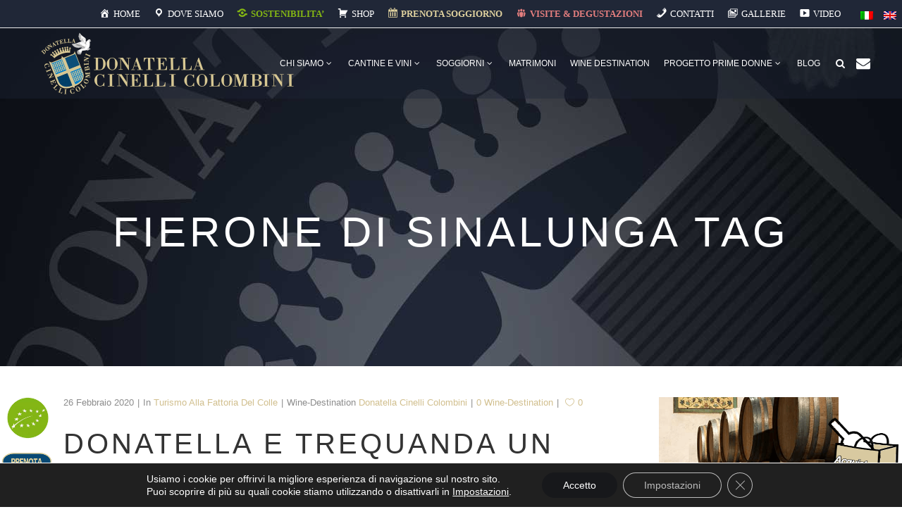

--- FILE ---
content_type: text/html; charset=UTF-8
request_url: https://www.cinellicolombini.it/tag/fierone-di-sinalunga/
body_size: 28046
content:
<!DOCTYPE html>
<html lang="it-IT">
<head>
<meta charset="UTF-8" />
<link rel="profile" href="https://gmpg.org/xfn/11" />
<link rel="pingback" href="https://www.cinellicolombini.it/xmlrpc.php" />
<link rel="shortcut icon" type="image/x-icon" href="https://www.cinellicolombini.it/wp-content/uploads/2017/11/logo_donatella_cinelli_colombini.png">
<link rel="apple-touch-icon" href="https://www.cinellicolombini.it/wp-content/uploads/2017/11/logo_donatella_cinelli_colombini.png"/>
<meta name="viewport" content="width=device-width,initial-scale=1,user-scalable=no">
<link rel="prerender" href="https://ajax.googleapis.com/ajax/libs/jqueryui/1.11.4/themes/redmond/jquery-ui.min.css">
<link rel="prerender" href="https://www.youtube.com/yts/jsbin/player_ias-vfl9X5OgR/en_US/remote.js">
<link rel="prerender" href="https://www.youtube.com/embed/nBWMYWaFH2I?rel=0&showinfo=0"><title>Fierone di Sinalunga - Archivio - Cinelli Colombini</title>
<!-- This site is optimized with the Yoast SEO plugin v11.9 - https://yoast.com/wordpress/plugins/seo/ -->
<meta name="description" content="Fierone di Sinalunga"/>
<link rel="canonical" href="https://www.cinellicolombini.it/tag/fierone-di-sinalunga/" />
<meta property="og:locale" content="it_IT" />
<meta property="og:type" content="object" />
<meta property="og:title" content="Fierone di Sinalunga - Archivio - Cinelli Colombini" />
<meta property="og:description" content="Fierone di Sinalunga" />
<meta property="og:url" content="https://www.cinellicolombini.it/tag/fierone-di-sinalunga/" />
<meta property="og:site_name" content="Cinelli Colombini" />
<meta property="og:image" content="https://i1.wp.com/www.cinellicolombini.it/wp-content/uploads/2018/07/progetto-come-nasce-1.jpg?fit=800%2C800&#038;ssl=1" />
<meta property="og:image:secure_url" content="https://i1.wp.com/www.cinellicolombini.it/wp-content/uploads/2018/07/progetto-come-nasce-1.jpg?fit=800%2C800&#038;ssl=1" />
<meta property="og:image:width" content="800" />
<meta property="og:image:height" content="800" />
<meta name="twitter:card" content="summary" />
<meta name="twitter:description" content="Fierone di Sinalunga" />
<meta name="twitter:title" content="Fierone di Sinalunga - Archivio - Cinelli Colombini" />
<meta name="twitter:site" content="@news_donatella" />
<meta name="twitter:image" content="https://www.cinellicolombini.it/wp-content/uploads/2018/07/progetto-come-nasce-1.jpg" />
<script type='application/ld+json' class='yoast-schema-graph yoast-schema-graph--main'>{"@context":"https://schema.org","@graph":[{"@type":"Organization","@id":"https://www.cinellicolombini.it/#organization","name":"Donatella Cinelli Colombini","url":"https://www.cinellicolombini.it/","sameAs":["https://www.facebook.com/pages/Donatella-Cinelli-Colombini/143201102433467","https://instagram.com/donatellacinellicolombini","https://it.linkedin.com/in/donatella-cinelli-colombini-6434052b","https://www.youtube.com/usercolombiniYT","https://it.pinterest.com/donatellacincol/","https://twitter.com/news_donatella"],"logo":{"@type":"ImageObject","@id":"https://www.cinellicolombini.it/#logo","url":"https://i0.wp.com/www.cinellicolombini.it/wp-content/uploads/2017/12/logo-orizzontale-dcc.png?fit=770%2C200&ssl=1","width":770,"height":200,"caption":"Donatella Cinelli Colombini"},"image":{"@id":"https://www.cinellicolombini.it/#logo"}},{"@type":"WebSite","@id":"https://www.cinellicolombini.it/#website","url":"https://www.cinellicolombini.it/","name":"Cinelli Colombini","publisher":{"@id":"https://www.cinellicolombini.it/#organization"},"potentialAction":{"@type":"SearchAction","target":"https://www.cinellicolombini.it/?s={search_term_string}","query-input":"required name=search_term_string"}},{"@type":"CollectionPage","@id":"https://www.cinellicolombini.it/tag/fierone-di-sinalunga/#webpage","url":"https://www.cinellicolombini.it/tag/fierone-di-sinalunga/","inLanguage":"it-IT","name":"Fierone di Sinalunga - Archivio - Cinelli Colombini","isPartOf":{"@id":"https://www.cinellicolombini.it/#website"},"description":"Fierone di Sinalunga"}]}</script>
<!-- / Yoast SEO plugin. -->
<link rel='dns-prefetch' href='//ajax.googleapis.com' />
<link rel='dns-prefetch' href='//s0.wp.com' />
<link rel="alternate" type="application/rss+xml" title="Cinelli Colombini &raquo; Feed" href="https://www.cinellicolombini.it/feed/" />
<link rel="alternate" type="application/rss+xml" title="Cinelli Colombini &raquo; Feed dei commenti" href="https://www.cinellicolombini.it/comments/feed/" />
<link rel="alternate" type="application/rss+xml" title="Cinelli Colombini &raquo; Fierone di Sinalunga Feed del tag" href="https://www.cinellicolombini.it/tag/fierone-di-sinalunga/feed/" />
<link rel='stylesheet' id='acy_front_messages_css-css'  href='https://www.cinellicolombini.it/wp-content/plugins/acymailing/media/css/front/messages.min.css' type='text/css' media='all' />
<link rel='stylesheet' id='SFMCss-css'  href='https://www.cinellicolombini.it/wp-content/plugins/feedburner-alternative-and-rss-redirect/css/sfm_style.css' type='text/css' media='all' />
<link rel='stylesheet' id='SFMCSS-css'  href='https://www.cinellicolombini.it/wp-content/plugins/feedburner-alternative-and-rss-redirect/css/sfm_widgetStyle.css' type='text/css' media='all' />
<link rel='stylesheet' id='svc-front-css-css'  href='https://www.cinellicolombini.it/wp-content/plugins/svc-post-grid-addon/assets/css/front.css' type='text/css' media='all' />
<link rel='stylesheet' id='svc-fontawosem-css-css'  href='https://www.cinellicolombini.it/wp-content/plugins/svc-post-grid-addon/assets/css/font-awesome.min.css' type='text/css' media='all' />
<link rel='stylesheet' id='vc_extensions_cqbundle_adminicon-css'  href='https://www.cinellicolombini.it/wp-content/plugins/vc-extensions-bundle/css/admin_icon.css' type='text/css' media='all' />
<link rel='stylesheet' id='dashicons-css'  href='https://c0.wp.com/c/4.9.26/wp-includes/css/dashicons.min.css' type='text/css' media='all' />
<link rel='stylesheet' id='menu-icons-extra-css'  href='https://www.cinellicolombini.it/wp-content/plugins/menu-icons/css/extra.min.css' type='text/css' media='all' />
<link rel='stylesheet' id='lvca-animate-styles-css'  href='https://www.cinellicolombini.it/wp-content/plugins/addons-for-visual-composer/assets/css/animate.css' type='text/css' media='all' />
<link rel='stylesheet' id='lvca-frontend-styles-css'  href='https://www.cinellicolombini.it/wp-content/plugins/addons-for-visual-composer/assets/css/lvca-frontend.css' type='text/css' media='all' />
<link rel='stylesheet' id='lvca-icomoon-styles-css'  href='https://www.cinellicolombini.it/wp-content/plugins/addons-for-visual-composer/assets/css/icomoon.css' type='text/css' media='all' />
<link rel='stylesheet' id='contact-form-7-css'  href='https://www.cinellicolombini.it/wp-content/plugins/contact-form-7/includes/css/styles.css' type='text/css' media='all' />
<link rel='stylesheet' id='jquery-ui-theme-css'  href='https://ajax.googleapis.com/ajax/libs/jqueryui/1.11.4/themes/redmond/jquery-ui.min.css' type='text/css' media='all' />
<link rel='stylesheet' id='jquery-ui-timepicker-css'  href='https://www.cinellicolombini.it/wp-content/plugins/contact-form-7-datepicker/js/jquery-ui-timepicker/jquery-ui-timepicker-addon.min.css' type='text/css' media='all' />
<link rel='stylesheet' id='winesuite-widget-css'  href='https://www.cinellicolombini.it/wp-content/plugins/register_plugin_styles/style.css' type='text/css' media='all' />
<link rel='stylesheet' id='wpml-legacy-horizontal-list-0-css'  href='//www.cinellicolombini.it/wp-content/plugins/sitepress-multilingual-cms/templates/language-switchers/legacy-list-horizontal/style.css' type='text/css' media='all' />
<style id='wpml-legacy-horizontal-list-0-inline-css' type='text/css'>
.wpml-ls-statics-shortcode_actions, .wpml-ls-statics-shortcode_actions .wpml-ls-sub-menu, .wpml-ls-statics-shortcode_actions a {border-color:#cdcdcd;}.wpml-ls-statics-shortcode_actions a {color:#444444;background-color:#ffffff;}.wpml-ls-statics-shortcode_actions a:hover,.wpml-ls-statics-shortcode_actions a:focus {color:#000000;background-color:#eeeeee;}.wpml-ls-statics-shortcode_actions .wpml-ls-current-language>a {color:#444444;background-color:#ffffff;}.wpml-ls-statics-shortcode_actions .wpml-ls-current-language:hover>a, .wpml-ls-statics-shortcode_actions .wpml-ls-current-language>a:focus {color:#000000;background-color:#eeeeee;}
</style>
<link rel='stylesheet' id='lvca-accordion-css'  href='https://www.cinellicolombini.it/wp-content/plugins/addons-for-visual-composer/includes/addons/accordion/css/style.css' type='text/css' media='all' />
<link rel='stylesheet' id='lvca-slick-css'  href='https://www.cinellicolombini.it/wp-content/plugins/addons-for-visual-composer/assets/css/slick.css' type='text/css' media='all' />
<link rel='stylesheet' id='lvca-carousel-css'  href='https://www.cinellicolombini.it/wp-content/plugins/addons-for-visual-composer/includes/addons/carousel/css/style.css' type='text/css' media='all' />
<link rel='stylesheet' id='lvca-clients-css'  href='https://www.cinellicolombini.it/wp-content/plugins/addons-for-visual-composer/includes/addons/clients/css/style.css' type='text/css' media='all' />
<link rel='stylesheet' id='lvca-heading-css'  href='https://www.cinellicolombini.it/wp-content/plugins/addons-for-visual-composer/includes/addons/heading/css/style.css' type='text/css' media='all' />
<link rel='stylesheet' id='lvca-odometers-css'  href='https://www.cinellicolombini.it/wp-content/plugins/addons-for-visual-composer/includes/addons/odometers/css/style.css' type='text/css' media='all' />
<link rel='stylesheet' id='lvca-piecharts-css'  href='https://www.cinellicolombini.it/wp-content/plugins/addons-for-visual-composer/includes/addons/piecharts/css/style.css' type='text/css' media='all' />
<link rel='stylesheet' id='lvca-posts-carousel-css'  href='https://www.cinellicolombini.it/wp-content/plugins/addons-for-visual-composer/includes/addons/posts-carousel/css/style.css' type='text/css' media='all' />
<link rel='stylesheet' id='lvca-pricing-table-css'  href='https://www.cinellicolombini.it/wp-content/plugins/addons-for-visual-composer/includes/addons/pricing-table/css/style.css' type='text/css' media='all' />
<link rel='stylesheet' id='lvca-services-css'  href='https://www.cinellicolombini.it/wp-content/plugins/addons-for-visual-composer/includes/addons/services/css/style.css' type='text/css' media='all' />
<link rel='stylesheet' id='lvca-stats-bar-css'  href='https://www.cinellicolombini.it/wp-content/plugins/addons-for-visual-composer/includes/addons/stats-bar/css/style.css' type='text/css' media='all' />
<link rel='stylesheet' id='lvca-tabs-css'  href='https://www.cinellicolombini.it/wp-content/plugins/addons-for-visual-composer/includes/addons/tabs/css/style.css' type='text/css' media='all' />
<link rel='stylesheet' id='lvca-team-members-css'  href='https://www.cinellicolombini.it/wp-content/plugins/addons-for-visual-composer/includes/addons/team/css/style.css' type='text/css' media='all' />
<link rel='stylesheet' id='lvca-testimonials-css'  href='https://www.cinellicolombini.it/wp-content/plugins/addons-for-visual-composer/includes/addons/testimonials/css/style.css' type='text/css' media='all' />
<link rel='stylesheet' id='lvca-flexslider-css'  href='https://www.cinellicolombini.it/wp-content/plugins/addons-for-visual-composer/assets/css/flexslider.css' type='text/css' media='all' />
<link rel='stylesheet' id='lvca-testimonials-slider-css'  href='https://www.cinellicolombini.it/wp-content/plugins/addons-for-visual-composer/includes/addons/testimonials-slider/css/style.css' type='text/css' media='all' />
<link rel='stylesheet' id='lvca-portfolio-css'  href='https://www.cinellicolombini.it/wp-content/plugins/addons-for-visual-composer/includes/addons/portfolio/css/style.css' type='text/css' media='all' />
<link rel='stylesheet' id='eltd_default_style-css'  href='https://www.cinellicolombini.it/wp-content/themes/cinellicolombini/style.css' type='text/css' media='all' />
<link rel='stylesheet' id='eltd_stylesheet-css'  href='https://www.cinellicolombini.it/wp-content/themes/cinellicolombini/css/stylesheet.min.css' type='text/css' media='all' />
<link rel='stylesheet' id='eltd_blog-css'  href='https://www.cinellicolombini.it/wp-content/themes/cinellicolombini/css/blog.min.css' type='text/css' media='all' />
<link rel='stylesheet' id='eltd_style_dynamic-css'  href='https://www.cinellicolombini.it/wp-content/themes/cinellicolombini/css/style_dynamic.css' type='text/css' media='all' />
<link rel='stylesheet' id='eltd_font_awesome-css'  href='https://www.cinellicolombini.it/wp-content/themes/cinellicolombini/css/font-awesome/css/font-awesome.min.css' type='text/css' media='all' />
<link rel='stylesheet' id='eltd_font_elegant-css'  href='https://www.cinellicolombini.it/wp-content/themes/cinellicolombini/css/elegant-icons/style.min.css' type='text/css' media='all' />
<link rel='stylesheet' id='eltd_ion_icons-css'  href='https://www.cinellicolombini.it/wp-content/themes/cinellicolombini/css/ion-icons/css/ionicons.min.css' type='text/css' media='all' />
<link rel='stylesheet' id='eltd_linea_icons-css'  href='https://www.cinellicolombini.it/wp-content/themes/cinellicolombini/css/linea-icons/style.css' type='text/css' media='all' />
<link rel='stylesheet' id='eltd_responsive-css'  href='https://www.cinellicolombini.it/wp-content/themes/cinellicolombini/css/responsive.min.css' type='text/css' media='all' />
<link rel='stylesheet' id='eltd_style_dynamic_responsive-css'  href='https://www.cinellicolombini.it/wp-content/themes/cinellicolombini/css/style_dynamic_responsive.css' type='text/css' media='all' />
<link rel='stylesheet' id='js_composer_front-css'  href='https://www.cinellicolombini.it/wp-content/plugins/js_composer/assets/css/js_composer.min.css' type='text/css' media='all' />
<link rel='stylesheet' id='eltd_custom_css-css'  href='https://www.cinellicolombini.it/wp-content/themes/cinellicolombini/css/custom_css.css' type='text/css' media='all' />
<link rel='stylesheet' id='eltd_mac_stylesheet-css'  href='https://www.cinellicolombini.it/wp-content/themes/cinellicolombini/css/mac_stylesheet.css' type='text/css' media='all' />
<link rel='stylesheet' id='eltd_webkit-css'  href='https://www.cinellicolombini.it/wp-content/themes/cinellicolombini/css/webkit_stylesheet.css' type='text/css' media='all' />
<link rel='stylesheet' id='moove_gdpr_frontend-css'  href='https://www.cinellicolombini.it/wp-content/plugins/gdpr-cookie-compliance/dist/styles/gdpr-main-nf.css' type='text/css' media='all' />
<style id='moove_gdpr_frontend-inline-css' type='text/css'>
#moove_gdpr_cookie_modal .moove-gdpr-modal-content .moove-gdpr-tab-main h3.tab-title, 
#moove_gdpr_cookie_modal .moove-gdpr-modal-content .moove-gdpr-tab-main span.tab-title,
#moove_gdpr_cookie_modal .moove-gdpr-modal-content .moove-gdpr-modal-left-content #moove-gdpr-menu li a, 
#moove_gdpr_cookie_modal .moove-gdpr-modal-content .moove-gdpr-modal-left-content #moove-gdpr-menu li button,
#moove_gdpr_cookie_modal .moove-gdpr-modal-content .moove-gdpr-modal-left-content .moove-gdpr-branding-cnt a,
#moove_gdpr_cookie_modal .moove-gdpr-modal-content .moove-gdpr-modal-footer-content .moove-gdpr-button-holder a.mgbutton, 
#moove_gdpr_cookie_modal .moove-gdpr-modal-content .moove-gdpr-modal-footer-content .moove-gdpr-button-holder button.mgbutton,
#moove_gdpr_cookie_modal .cookie-switch .cookie-slider:after, 
#moove_gdpr_cookie_modal .cookie-switch .slider:after, 
#moove_gdpr_cookie_modal .switch .cookie-slider:after, 
#moove_gdpr_cookie_modal .switch .slider:after,
#moove_gdpr_cookie_info_bar .moove-gdpr-info-bar-container .moove-gdpr-info-bar-content p, 
#moove_gdpr_cookie_info_bar .moove-gdpr-info-bar-container .moove-gdpr-info-bar-content p a,
#moove_gdpr_cookie_info_bar .moove-gdpr-info-bar-container .moove-gdpr-info-bar-content a.mgbutton, 
#moove_gdpr_cookie_info_bar .moove-gdpr-info-bar-container .moove-gdpr-info-bar-content button.mgbutton,
#moove_gdpr_cookie_modal .moove-gdpr-modal-content .moove-gdpr-tab-main .moove-gdpr-tab-main-content h1, 
#moove_gdpr_cookie_modal .moove-gdpr-modal-content .moove-gdpr-tab-main .moove-gdpr-tab-main-content h2, 
#moove_gdpr_cookie_modal .moove-gdpr-modal-content .moove-gdpr-tab-main .moove-gdpr-tab-main-content h3, 
#moove_gdpr_cookie_modal .moove-gdpr-modal-content .moove-gdpr-tab-main .moove-gdpr-tab-main-content h4, 
#moove_gdpr_cookie_modal .moove-gdpr-modal-content .moove-gdpr-tab-main .moove-gdpr-tab-main-content h5, 
#moove_gdpr_cookie_modal .moove-gdpr-modal-content .moove-gdpr-tab-main .moove-gdpr-tab-main-content h6,
#moove_gdpr_cookie_modal .moove-gdpr-modal-content.moove_gdpr_modal_theme_v2 .moove-gdpr-modal-title .tab-title,
#moove_gdpr_cookie_modal .moove-gdpr-modal-content.moove_gdpr_modal_theme_v2 .moove-gdpr-tab-main h3.tab-title, 
#moove_gdpr_cookie_modal .moove-gdpr-modal-content.moove_gdpr_modal_theme_v2 .moove-gdpr-tab-main span.tab-title,
#moove_gdpr_cookie_modal .moove-gdpr-modal-content.moove_gdpr_modal_theme_v2 .moove-gdpr-branding-cnt a {
font-weight: inherit				}
#moove_gdpr_cookie_modal,#moove_gdpr_cookie_info_bar,.gdpr_cookie_settings_shortcode_content{font-family:inherit}#moove_gdpr_save_popup_settings_button{background-color:#373737;color:#fff}#moove_gdpr_save_popup_settings_button:hover{background-color:#000}#moove_gdpr_cookie_info_bar .moove-gdpr-info-bar-container .moove-gdpr-info-bar-content a.mgbutton,#moove_gdpr_cookie_info_bar .moove-gdpr-info-bar-container .moove-gdpr-info-bar-content button.mgbutton{background-color:#17181b}#moove_gdpr_cookie_modal .moove-gdpr-modal-content .moove-gdpr-modal-footer-content .moove-gdpr-button-holder a.mgbutton,#moove_gdpr_cookie_modal .moove-gdpr-modal-content .moove-gdpr-modal-footer-content .moove-gdpr-button-holder button.mgbutton,.gdpr_cookie_settings_shortcode_content .gdpr-shr-button.button-green{background-color:#17181b;border-color:#17181b}#moove_gdpr_cookie_modal .moove-gdpr-modal-content .moove-gdpr-modal-footer-content .moove-gdpr-button-holder a.mgbutton:hover,#moove_gdpr_cookie_modal .moove-gdpr-modal-content .moove-gdpr-modal-footer-content .moove-gdpr-button-holder button.mgbutton:hover,.gdpr_cookie_settings_shortcode_content .gdpr-shr-button.button-green:hover{background-color:#fff;color:#17181b}#moove_gdpr_cookie_modal .moove-gdpr-modal-content .moove-gdpr-modal-close i,#moove_gdpr_cookie_modal .moove-gdpr-modal-content .moove-gdpr-modal-close span.gdpr-icon{background-color:#17181b;border:1px solid #17181b}#moove_gdpr_cookie_info_bar span.change-settings-button.focus-g,#moove_gdpr_cookie_info_bar span.change-settings-button:focus,#moove_gdpr_cookie_info_bar button.change-settings-button.focus-g,#moove_gdpr_cookie_info_bar button.change-settings-button:focus{-webkit-box-shadow:0 0 1px 3px #17181b;-moz-box-shadow:0 0 1px 3px #17181b;box-shadow:0 0 1px 3px #17181b}#moove_gdpr_cookie_modal .moove-gdpr-modal-content .moove-gdpr-modal-close i:hover,#moove_gdpr_cookie_modal .moove-gdpr-modal-content .moove-gdpr-modal-close span.gdpr-icon:hover,#moove_gdpr_cookie_info_bar span[data-href]>u.change-settings-button{color:#17181b}#moove_gdpr_cookie_modal .moove-gdpr-modal-content .moove-gdpr-modal-left-content #moove-gdpr-menu li.menu-item-selected a span.gdpr-icon,#moove_gdpr_cookie_modal .moove-gdpr-modal-content .moove-gdpr-modal-left-content #moove-gdpr-menu li.menu-item-selected button span.gdpr-icon{color:inherit}#moove_gdpr_cookie_modal .moove-gdpr-modal-content .moove-gdpr-modal-left-content #moove-gdpr-menu li a span.gdpr-icon,#moove_gdpr_cookie_modal .moove-gdpr-modal-content .moove-gdpr-modal-left-content #moove-gdpr-menu li button span.gdpr-icon{color:inherit}#moove_gdpr_cookie_modal .gdpr-acc-link{line-height:0;font-size:0;color:transparent;position:absolute}#moove_gdpr_cookie_modal .moove-gdpr-modal-content .moove-gdpr-modal-close:hover i,#moove_gdpr_cookie_modal .moove-gdpr-modal-content .moove-gdpr-modal-left-content #moove-gdpr-menu li a,#moove_gdpr_cookie_modal .moove-gdpr-modal-content .moove-gdpr-modal-left-content #moove-gdpr-menu li button,#moove_gdpr_cookie_modal .moove-gdpr-modal-content .moove-gdpr-modal-left-content #moove-gdpr-menu li button i,#moove_gdpr_cookie_modal .moove-gdpr-modal-content .moove-gdpr-modal-left-content #moove-gdpr-menu li a i,#moove_gdpr_cookie_modal .moove-gdpr-modal-content .moove-gdpr-tab-main .moove-gdpr-tab-main-content a:hover,#moove_gdpr_cookie_info_bar.moove-gdpr-dark-scheme .moove-gdpr-info-bar-container .moove-gdpr-info-bar-content a.mgbutton:hover,#moove_gdpr_cookie_info_bar.moove-gdpr-dark-scheme .moove-gdpr-info-bar-container .moove-gdpr-info-bar-content button.mgbutton:hover,#moove_gdpr_cookie_info_bar.moove-gdpr-dark-scheme .moove-gdpr-info-bar-container .moove-gdpr-info-bar-content a:hover,#moove_gdpr_cookie_info_bar.moove-gdpr-dark-scheme .moove-gdpr-info-bar-container .moove-gdpr-info-bar-content button:hover,#moove_gdpr_cookie_info_bar.moove-gdpr-dark-scheme .moove-gdpr-info-bar-container .moove-gdpr-info-bar-content span.change-settings-button:hover,#moove_gdpr_cookie_info_bar.moove-gdpr-dark-scheme .moove-gdpr-info-bar-container .moove-gdpr-info-bar-content button.change-settings-button:hover,#moove_gdpr_cookie_info_bar.moove-gdpr-dark-scheme .moove-gdpr-info-bar-container .moove-gdpr-info-bar-content u.change-settings-button:hover,#moove_gdpr_cookie_info_bar span[data-href]>u.change-settings-button,#moove_gdpr_cookie_info_bar.moove-gdpr-dark-scheme .moove-gdpr-info-bar-container .moove-gdpr-info-bar-content a.mgbutton.focus-g,#moove_gdpr_cookie_info_bar.moove-gdpr-dark-scheme .moove-gdpr-info-bar-container .moove-gdpr-info-bar-content button.mgbutton.focus-g,#moove_gdpr_cookie_info_bar.moove-gdpr-dark-scheme .moove-gdpr-info-bar-container .moove-gdpr-info-bar-content a.focus-g,#moove_gdpr_cookie_info_bar.moove-gdpr-dark-scheme .moove-gdpr-info-bar-container .moove-gdpr-info-bar-content button.focus-g,#moove_gdpr_cookie_info_bar.moove-gdpr-dark-scheme .moove-gdpr-info-bar-container .moove-gdpr-info-bar-content a.mgbutton:focus,#moove_gdpr_cookie_info_bar.moove-gdpr-dark-scheme .moove-gdpr-info-bar-container .moove-gdpr-info-bar-content button.mgbutton:focus,#moove_gdpr_cookie_info_bar.moove-gdpr-dark-scheme .moove-gdpr-info-bar-container .moove-gdpr-info-bar-content a:focus,#moove_gdpr_cookie_info_bar.moove-gdpr-dark-scheme .moove-gdpr-info-bar-container .moove-gdpr-info-bar-content button:focus,#moove_gdpr_cookie_info_bar.moove-gdpr-dark-scheme .moove-gdpr-info-bar-container .moove-gdpr-info-bar-content span.change-settings-button.focus-g,span.change-settings-button:focus,button.change-settings-button.focus-g,button.change-settings-button:focus,#moove_gdpr_cookie_info_bar.moove-gdpr-dark-scheme .moove-gdpr-info-bar-container .moove-gdpr-info-bar-content u.change-settings-button.focus-g,#moove_gdpr_cookie_info_bar.moove-gdpr-dark-scheme .moove-gdpr-info-bar-container .moove-gdpr-info-bar-content u.change-settings-button:focus{color:#17181b}#moove_gdpr_cookie_modal .moove-gdpr-branding.focus-g span,#moove_gdpr_cookie_modal .moove-gdpr-modal-content .moove-gdpr-tab-main a.focus-g{color:#17181b}#moove_gdpr_cookie_modal.gdpr_lightbox-hide{display:none}
</style>
<link rel='stylesheet' id='jetpack_css-css'  href='https://c0.wp.com/p/jetpack/7.1.5/css/jetpack.css' type='text/css' media='all' />
<script type='text/javascript'>
var ACYM_AJAX = "https://www.cinellicolombini.it/wp-admin/admin-ajax.php?action=acymailing_router&noheader=1&nocache=1768594455";
</script>
<script type='text/javascript' src='https://www.cinellicolombini.it/wp-content/plugins/acymailing/media/js/front/messages.min.js' defer='defer'></script>
<script type='text/javascript' src='https://c0.wp.com/c/4.9.26/wp-includes/js/jquery/jquery.js'></script>
<script type='text/javascript' src='https://c0.wp.com/c/4.9.26/wp-includes/js/jquery/jquery-migrate.min.js' defer='defer'></script>
<script type='text/javascript' src='https://www.cinellicolombini.it/wp-content/plugins/sitepress-multilingual-cms/res/js/jquery.cookie.js' defer='defer'></script>
<script type='text/javascript'>
/* <![CDATA[ */
var wpml_cookies = {"wp-wpml_current_language":{"value":"it","expires":1,"path":"\/"}};
var wpml_cookies = {"wp-wpml_current_language":{"value":"it","expires":1,"path":"\/"}};
/* ]]> */
</script>
<script type='text/javascript' src='https://www.cinellicolombini.it/wp-content/plugins/sitepress-multilingual-cms/res/js/cookies/language-cookie.js' defer='defer'></script>
<script type='text/javascript' src='https://www.cinellicolombini.it/wp-content/plugins/addons-for-visual-composer/assets/js/jquery.waypoints.min.js' defer='defer'></script>
<script type='text/javascript'>
/* <![CDATA[ */
var lvca_settings = {"mobile_width":"780","custom_css":""};
/* ]]> */
</script>
<script type='text/javascript' src='https://www.cinellicolombini.it/wp-content/plugins/addons-for-visual-composer/assets/js/lvca-frontend.min.js' defer='defer'></script>
<script type='text/javascript' src='https://www.cinellicolombini.it/wp-content/plugins/addons-for-visual-composer/includes/addons/accordion/js/accordion.min.js' defer='defer'></script>
<script type='text/javascript' src='https://www.cinellicolombini.it/wp-content/plugins/addons-for-visual-composer/assets/js/slick.min.js' defer='defer'></script>
<script type='text/javascript' src='https://www.cinellicolombini.it/wp-content/plugins/addons-for-visual-composer/assets/js/jquery.stats.min.js' defer='defer'></script>
<script type='text/javascript' src='https://www.cinellicolombini.it/wp-content/plugins/addons-for-visual-composer/includes/addons/odometers/js/odometer.min.js' defer='defer'></script>
<script type='text/javascript' src='https://www.cinellicolombini.it/wp-content/plugins/addons-for-visual-composer/includes/addons/piecharts/js/piechart.min.js' defer='defer'></script>
<script type='text/javascript' src='https://www.cinellicolombini.it/wp-content/plugins/addons-for-visual-composer/includes/addons/posts-carousel/js/posts-carousel.min.js' defer='defer'></script>
<script type='text/javascript' src='https://www.cinellicolombini.it/wp-content/plugins/addons-for-visual-composer/includes/addons/spacer/js/spacer.min.js' defer='defer'></script>
<script type='text/javascript' src='https://www.cinellicolombini.it/wp-content/plugins/addons-for-visual-composer/includes/addons/services/js/services.min.js' defer='defer'></script>
<script type='text/javascript' src='https://www.cinellicolombini.it/wp-content/plugins/addons-for-visual-composer/includes/addons/stats-bar/js/stats-bar.min.js' defer='defer'></script>
<script type='text/javascript' src='https://www.cinellicolombini.it/wp-content/plugins/addons-for-visual-composer/includes/addons/tabs/js/tabs.min.js' defer='defer'></script>
<script type='text/javascript' src='https://www.cinellicolombini.it/wp-content/plugins/addons-for-visual-composer/assets/js/jquery.flexslider.min.js' defer='defer'></script>
<script type='text/javascript' src='https://www.cinellicolombini.it/wp-content/plugins/addons-for-visual-composer/includes/addons/testimonials-slider/js/testimonials.min.js' defer='defer'></script>
<script type='text/javascript' src='https://www.cinellicolombini.it/wp-content/plugins/addons-for-visual-composer/assets/js/isotope.pkgd.min.js' defer='defer'></script>
<script type='text/javascript' src='https://www.cinellicolombini.it/wp-content/plugins/addons-for-visual-composer/assets/js/imagesloaded.pkgd.min.js' defer='defer'></script>
<script type='text/javascript' src='https://www.cinellicolombini.it/wp-content/plugins/addons-for-visual-composer/includes/addons/portfolio/js/portfolio.min.js' defer='defer'></script>
<link rel='https://api.w.org/' href='https://www.cinellicolombini.it/wp-json/' />
<link rel="EditURI" type="application/rsd+xml" title="RSD" href="https://www.cinellicolombini.it/xmlrpc.php?rsd" />
<link rel="wlwmanifest" type="application/wlwmanifest+xml" href="https://www.cinellicolombini.it/wp-includes/wlwmanifest.xml" /> 
<meta name="generator" content="WordPress 4.9.26" />
<meta name="generator" content="WPML ver:4.3.6 stt:1,27;" />
<link rel="alternate" hreflang="it-it" href="https://www.cinellicolombini.it/tag/fierone-di-sinalunga/" />
<script type="text/javascript">
(function () {
window.lvca_fs = {can_use_premium_code: false};
})();
</script>
<meta name="follow.[base64]" content="0F869L2vYRh9KgYuWLHn"/> <meta name="follow.[base64]" content="jHkH97R6bP4hFhdMuPVT"/>    <style>
.svc_post_grid_list_container{ display:none;}
#loader {background-image: url("https://www.cinellicolombini.it/wp-content/plugins/svc-post-grid-addon/inc/../addons/post-grid/css/loader.GIF");}
</style>
<link rel='dns-prefetch' href='//c0.wp.com'/>
<link rel='dns-prefetch' href='//i0.wp.com'/>
<link rel='dns-prefetch' href='//i1.wp.com'/>
<link rel='dns-prefetch' href='//i2.wp.com'/>
<style type='text/css'>img#wpstats{display:none}</style><!--[if IE 9]><link rel="stylesheet" type="text/css" href="https://www.cinellicolombini.it/wp-content/themes/cinellicolombini/css/ie9_stylesheet.css" media="screen"><![endif]--><!--- api map google-->
<script async defer
src="https://maps.googleapis.com/maps/api/js?key=AIzaSyC1E3h8auBx3KBmyNuFhz1KPf85JjaLknY&callback=initMap">
</script>
<!--fine api map-->
<meta name="generator" content="Powered by WPBakery Page Builder - drag and drop page builder for WordPress."/>
<!--[if lte IE 9]><link rel="stylesheet" type="text/css" href="https://www.cinellicolombini.it/wp-content/plugins/js_composer/assets/css/vc_lte_ie9.min.css" media="screen"><![endif]--><style type="text/css">.broken_link, a.broken_link {
text-decoration: line-through;
}</style><!-- Global site tag (gtag.js) - Google Ads: 1024323856 -->
<script async src="https://www.googletagmanager.com/gtag/js?id=AW-1024323856"></script>
<script>
window.dataLayer = window.dataLayer || [];
function gtag() { dataLayer.push(arguments); }
gtag('consent', 'default', {
'ad_user_data': 'denied',
'ad_personalization': 'denied',
'ad_storage': 'denied',
'analytics_storage': 'denied',
'wait_for_update': 500,
});
gtag('js', new Date());
gtag('config', 'AW-1024323856');
</script>
<!-- Google tag (gtag.js) -->
<script async src="https://www.googletagmanager.com/gtag/js?id=G-BDWY62SZEV"></script>
<script>
window.dataLayer = window.dataLayer || [];
function gtag(){dataLayer.push(arguments);}
gtag('js', new Date());
gtag('config', 'G-BDWY62SZEV');
</script>
<!-- Facebook Pixel Code -->
<script>
!function(f,b,e,v,n,t,s)
{if(f.fbq)return;n=f.fbq=function(){n.callMethod?
n.callMethod.apply(n,arguments):n.queue.push(arguments)};
if(!f._fbq)f._fbq=n;n.push=n;n.loaded=!0;n.version='2.0';
n.queue=[];t=b.createElement(e);t.async=!0;
t.src=v;s=b.getElementsByTagName(e)[0];
s.parentNode.insertBefore(t,s)}(window, document,'script',
'https://connect.facebook.net/en_US/fbevents.js');
fbq('init', '1767329860149781');
fbq('init', '764248974194703'); 
fbq('track', 'PageView');
</script>
<noscript><img height="1" width="1" style="display:none"
src="https://www.facebook.com/tr?id=1767329860149781&ev=PageView&noscript=1"
/></noscript>
<!-- End Facebook Pixel Code -->
<style type="text/css" id="wp-custom-css">
/*
Benvenuto nella funzione di personalizzazione dei CSS!
Per scoprire come funziona, consulta http://wp.me/PEmnE-Bt
*/
#moove_gdpr_save_popup_settings_button{
bottom: 2px !important;
max-height: 30px;
right: 8px;
max-width:30px;
left:unset !important;
}
#moove_gdpr_save_popup_settings_button span.moove_gdpr_icon {
min-width: 30px;
max-height: 30px;
}
#moove_gdpr_save_popup_settings_button span.moove_gdpr_icon svg {
max-height: 25px;
}
span.moove_gdpr_text{
top: -40px !important;
position: relative !important;
left: -115px !important;
min-width: min-content !important;
background: #333 !important;
border-radius:10px !important;
}
.pum-container, .pum-theme-lightbox .pum-container {
border: 4px solid #202737;
}
.sostenibbutton{
bottom: 90px !important;
position: fixed;
left: 5px;
z-index: 10000000000;
width: 70px;
}
body.post-template-default.single.single-post div.title{
background-size:cover !important;
}
.broken_link {
text-decoration: none !important;
}
.paddingzero{
padding: 0px !important;
}
.sfondo202737 {
background-color: #202737 !important;
}
.portfolio_main_holder .item_holder {
max-height: 271px;
}
.portfolio_main_holder .item_holder.gradient_hover .image_holder {
max-height: 251px;
}
body.home .portfolio_main_holder .item_holder {
max-height: 360px;
}
body.home .portfolio_main_holder .item_holder.gradient_hover .image_holder {
max-height: none; 
}
#danascondere, .danascondere, .danasconderedisp{
display: none;
}
.wineshopbutton{
bottom: 15px !important;
width: 100px;
height: auto;
right: 5px;
position: fixed;
margin: 0;
z-index: 1000000;
/*visibility: hidden;*/
}
#back_to_top{
bottom: 135px !important;
}
a[href^="https://webhotels.passepartout.cloud/2018C/Booking?Albergo=389859&Lingua="], a[href^="https://webhotels.passepartout.cloud/2018C/Booking/Booking?Albergo=389859&Lingua="] {
display: none; 
}
#degustazioni .lvca-terms{
display:none;
}
#soggiorni .portfolio_main_holder.projects_holder.hover_text article .item_holder .portfolio_title a{
font-size:18px;
}
body.attachment .textwidget .vc_row.wpb_row.section, body.attachment div.post_text_inner div.vc_row.wpb_row.section.grid_section{
background-image:none !important;
}
.mix.portfolio_category_8485.mix_all.show{
height: 405.51px;
}
.lvca-posts-carousel .lvca-posts-carousel-item .lvca-project-image img {
object-fit: cover;
}
.lvca-posts-carousel .lvca-posts-carousel-item .lvca-project-image {
height: 260px;
}
header.sticky .header_top{
display: block !important;
}
.header-widget.widget_nav_menu ul.menu>li {
margin: 2px;
}
#menu-header-top li i.dashicons-calendar, #menu-header-top-en li i.dashicons-calendar{
color: #e0d29f;
}
#menu-header-top li#menu-item-58032 span, #menu-header-top-en li#menu-item-58063 span{
font-weight: bold;
color: #e0d29f;
}
#menu-header-top li#menu-item-79094 span, #menu-header-top-en li#menu-item-79095 span{
font-weight: bold;
color: #83B514;
}
#menu-header-top li#menu-item-79094 a, #menu-header-top-en li#menu-item-79095 a{
color: #83B514;
}
#menu-header-top li i.dashicons-groups, #menu-header-top-en li i.dashicons-groups{
color: #e37e7e;
}
#menu-header-top li#menu-item-58381 span, #menu-header-top-en li#menu-item-58391 span{
font-weight: bold;
color: #e37e7e;
}
.wpml-ls-legacy-list-horizontal {
padding: 0px;
padding-right: 7px;
}
@media only screen and (max-width: 1000px){
.header_top .left{
padding: 0px;
}
}
@media only screen and (max-width: 768px){
.wineshopbutton{
bottom: 30px !important;
width: 90px;
height: 90px;
/*visibility: hidden;*/
}
}
@media only screen and (max-width: 1200px) and (min-width: 1001px){
.header_top, .header_top .header-widget {
height: auto !important;
display: block;
width: 100%;
margin: 0;
text-align: center;
}
header:not(.centered_logo) .eltd_logo img {
max-width: 250px;
height: auto !important;
margin-left: -50px;
}
}		</style>
<noscript><style type="text/css"> .wpb_animate_when_almost_visible { opacity: 1; }</style></noscript>	<meta name="msvalidate.01" content="0ABF1A8041599E0C35744E944D4D66D5" />
</head>
<body data-rsssl=1 class="archive tag tag-fierone-di-sinalunga tag-9675 eltd-core-1.0.3  donatella cinelli colombini-ver-1.0  vertical_menu_with_scroll side_menu_slide_with_content width_370 wpb-js-composer js-comp-ver-5.6 vc_responsive">
<section class="side_menu right">
<div class="close_side_menu_holder"><div class="close_side_menu_holder_inner"><a href="#" target="_self" class="close_side_menu"><span aria-hidden="true" class="icon_close"></span></a></div></div>
<div id="text_icl-7" class="widget widget_text_icl posts_holder">		<div class="textwidget"><div      class="vc_row wpb_row section" style=' text-align:left;'><div class=" full_section_inner clearfix"><div class="wpb_column vc_column_container vc_col-sm-12"><div class="vc_column-inner"><div class="wpb_wrapper">    <div class="vc_empty_space"  style="height: 110px" ><span class="vc_empty_space_inner"><div class="empty_space_image"
></div>
</span></div>
<div class="wpb_text_column wpb_content_element  vc_custom_1543573376880">
<div class="wpb_wrapper">
<h3 style="color: #ffffff !important;">Che cosa vuoi prenotare?</h3>
</div> 
</div>     <div class="vc_empty_space"  style="height: 20px" ><span class="vc_empty_space_inner"><div class="empty_space_image"
></div>
</span></div>
<div      class="vc_row wpb_row vc_inner section" style=' text-align:center;'><div class=" full_section_inner clearfix"><div class="wpb_column vc_column_container vc_col-sm-12"><div class="vc_column-inner"><div class="wpb_wrapper"><a href="https://www.cinellicolombini.it/turismo/appartamenti/" target="_blank" data-hover-background-color=rgba(255,255,255,0.01) data-hover-color=#d1bf8e  class="qbutton  icon_right" style="color: #202737; ">Vacanza-Soggiorno</a>    <div class="vc_empty_space"  style="height: 30px" ><span class="vc_empty_space_inner"><div class="empty_space_image"
></div>
</span></div>
<a href="https://www.cinellicolombini.it/agriturismo/soggiorni-a-tema/" target="_blank" data-hover-background-color=rgba(255,255,255,0.01) data-hover-color=#d1bf8e  class="qbutton  icon_right" style="color: #202737; ">Soggiorno a tema</a>    <div class="vc_empty_space"  style="height: 30px" ><span class="vc_empty_space_inner"><div class="empty_space_image"
></div>
</span></div>
<a href="https://www.cinellicolombini.it/cantine-e-vini/visite-e-degustazioni/" target="_blank" data-hover-background-color=rgba(255,255,255,0.01) data-hover-color=#d1bf8e  class="qbutton  icon_right" style="color: #202737; ">Winetour</a>    <div class="vc_empty_space"  style="height: 30px" ><span class="vc_empty_space_inner"><div class="empty_space_image"
></div>
</span></div>
<a href="https://www.cinellicolombini.it/turismo/ristorante/" target="_blank" data-hover-background-color=rgba(255,255,255,0.01) data-hover-color=#d1bf8e  class="qbutton  icon_right" style="color: #202737; ">Ristorante</a></div></div></div></div></div>    <div class="vc_empty_space"  style="height: 50px" ><span class="vc_empty_space_inner"><div class="empty_space_image"
></div>
</span></div>
<div class="eltd_separator_with_icon with_custom_icon  center " ><div class="eltd_icon_holder" style="bottom:-25px;"><div class="eltd_separator_icon_holder"><div class="eltd_line_before"  style="border-color: #d1bf8e;border-bottom-width:1px;width:50px;border-style: solid;margin-bottom:-0.5px;margin-right:5pxpx;"></div><div class="separator_custom_icon"><a href="" target="self" ><img src="https://www.cinellicolombini.it/wp-content/uploads/2017/12/fondo-cinelli-scudo-oro.png" alt="" /></a></div><div class="eltd_line_after"  style="border-color: #d1bf8e;border-bottom-width:1px;width:50px;border-style: solid;margin-bottom:-0.5px;margin-left:5pxpx;"></div></div></div></div></div></div></div></div></div></div>
</div>	</section>
<div class="wrapper">
<div class="wrapper_inner">
<header class="page_header scrolled_not_transparent has_top scroll_header_top_area light header_style_on_scroll stick">
<div class="header_inner clearfix">
<div class="header_top_bottom_holder">
<div class="header_top clearfix" style="background-color:rgba(32, 39, 55, 0.4);" >
<div class="left">
<div class="inner">
</div>
</div>
<div class="right">
<div class="inner">
<div class="header-widget widget_nav_menu header-right-widget"><div class="menu-header-top-container"><ul id="menu-header-top" class="menu"><li id="menu-item-37244" class="menu-item menu-item-type-post_type menu-item-object-page menu-item-home menu-item-37244"><a href="https://www.cinellicolombini.it/"><i class="_mi _before dashicons dashicons-admin-home" aria-hidden="true"></i><span>HOME</span></a></li>
<li id="menu-item-37240" class="menu-item menu-item-type-post_type menu-item-object-page menu-item-37240"><a href="https://www.cinellicolombini.it/dove-siamo/"><i class="_mi _before dashicons dashicons-location" aria-hidden="true"></i><span>DOVE SIAMO</span></a></li>
<li id="menu-item-79094" class="menu-item menu-item-type-post_type menu-item-object-page menu-item-79094"><a href="https://www.cinellicolombini.it/la-nostra-sostenibilita/"><i class="_mi _before dashicons dashicons-share-alt" aria-hidden="true"></i><span>SOSTENIBILITA&#8217;</span></a></li>
<li id="menu-item-63926" class="menu-item menu-item-type-custom menu-item-object-custom menu-item-63926"><a target="_blank" href="https://shop.cinellicolombini.it/it/?utm_source=cinellicolombini&#038;utm_medium=linkmenu&#038;utm_campaign=Link2Shop&#038;nocache=1"><i class="_mi _before dashicons dashicons-cart" aria-hidden="true"></i><span>SHOP</span></a></li>
<li id="menu-item-58032" class="menu-item menu-item-type-custom menu-item-object-custom menu-item-58032"><a target="_blank" href="https://booking.passepartout.cloud/booking?oidPortale=6947&#038;lingua=it"><i class="_mi _before dashicons dashicons-calendar" aria-hidden="true"></i><span>PRENOTA SOGGIORNO</span></a></li>
<li id="menu-item-58381" class="menu-item menu-item-type-custom menu-item-object-custom menu-item-58381"><a href="https://www.cinellicolombini.it/cantine-e-vini/visite-e-degustazioni/"><i class="_mi _before dashicons dashicons-groups" aria-hidden="true"></i><span>VISITE &#038; DEGUSTAZIONI</span></a></li>
<li id="menu-item-37245" class="menu-item menu-item-type-post_type menu-item-object-page menu-item-37245"><a href="https://www.cinellicolombini.it/contatto/"><i class="_mi _before dashicons dashicons-phone" aria-hidden="true"></i><span>CONTATTI</span></a></li>
<li id="menu-item-50334" class="menu-item menu-item-type-post_type menu-item-object-page menu-item-50334"><a href="https://www.cinellicolombini.it/gallerie/"><i class="_mi _before dashicons dashicons-images-alt2" aria-hidden="true"></i><span>GALLERIE</span></a></li>
<li id="menu-item-50337" class="menu-item menu-item-type-post_type menu-item-object-page menu-item-50337"><a href="https://www.cinellicolombini.it/video/"><i class="_mi _before dashicons dashicons-video-alt3" aria-hidden="true"></i><span>VIDEO</span></a></li>
</ul></div></div><div class="header-widget widget_icl_lang_sel_widget header-right-widget">
<div class="lang_sel_list_horizontal wpml-ls-sidebars-header_right wpml-ls wpml-ls-legacy-list-horizontal" id="lang_sel_list">
<ul><li class="icl-it wpml-ls-slot-header_right wpml-ls-item wpml-ls-item-it wpml-ls-current-language wpml-ls-first-item wpml-ls-item-legacy-list-horizontal">
<a href="https://www.cinellicolombini.it/tag/fierone-di-sinalunga/" class="wpml-ls-link"><img class="wpml-ls-flag iclflag" src="https://www.cinellicolombini.it/wp-content/plugins/sitepress-multilingual-cms/res/flags/it.png" alt="Italiano"></a>
</li><li class="icl-en wpml-ls-slot-header_right wpml-ls-item wpml-ls-item-en wpml-ls-last-item wpml-ls-item-legacy-list-horizontal">
<a href="https://www.cinellicolombini.it/en/" class="wpml-ls-link"><img class="wpml-ls-flag iclflag" src="https://www.cinellicolombini.it/wp-content/plugins/sitepress-multilingual-cms/res/flags/en.png" alt="Inglese"></a>
</li></ul>
</div>
</div>									</div>
</div>
</div>
<div class="header_bottom  header_full_width clearfix " style="background-color:rgba(32, 39, 55, 0.4);" >
<div class="header_inner_left">
<div class="mobile_menu_button">
<span>
<i class="eltd_icon_font_awesome fa fa-bars " ></i>										</span>
</div>
<div class="logo_wrapper" >
<div class="eltd_logo"><a  href="https://www.cinellicolombini.it/"><img class="normal" src="https://www.cinellicolombini.it/wp-content/uploads/2017/12/logo-orizzontale-dcc.png" alt="Logo"/><img class="light" src="https://www.cinellicolombini.it/wp-content/uploads/2017/12/logo-orizzontale-dcc.png" alt="Logo"/><img class="dark" src="https://www.cinellicolombini.it/wp-content/uploads/2017/12/logo-orizzontale-blu-dcc.png" alt="Logo"/><img class="sticky" src="https://www.cinellicolombini.it/wp-content/uploads/2018/01/logo-dcc-home.png" alt="Logo"/><img class="mobile" src="https://www.cinellicolombini.it/wp-content/uploads/2018/01/logo-dcc-home.png" alt="Logo"/></a></div>
</div>
</div>
<div class="header_inner_right">
<div class="side_menu_button_wrapper right">
<div class="side_menu_button">
<a class="fullscreen_search normal" href="javascript:void(0)">
<i class="eltd_icon_font_awesome fa fa-search " ></i>												</a>
<a class="side_menu_button_link normal" href="javascript:void(0)">
<i class="eltd_icon_font_awesome fa fa-envelope " ></i></a>
</div>
</div>
</div>
<nav class="main_menu drop_down   right">
<ul id="menu-menu-italiano" class=""><li id="nav-menu-item-33627" class="menu-item menu-item-type-custom menu-item-object-custom menu-item-has-children  has_sub narrow"><a href="#" class=""><span class="item_inner"><span class="menu_icon_wrapper"><i class="menu_icon blank fa"></i></span><span class="item_text">Chi siamo</span><i class="eltd_menu_arrow fa fa-angle-down"></i></span><span class="plus"></span></a>
<div class="second"><div class="inner"><ul>
<li id="nav-menu-item-36348" class="menu-item menu-item-type-post_type menu-item-object-page "><a href="https://www.cinellicolombini.it/chi-siamo/le-fattorie-di-donatella-cinelli-colombini/" class=""><span class="item_inner"><span class="menu_icon_wrapper"><i class="menu_icon blank fa"></i></span><span class="item_text">Le Fattorie</span></span><span class="plus"></span></a></li>
<li id="nav-menu-item-37130" class="menu-item menu-item-type-post_type menu-item-object-page "><a href="https://www.cinellicolombini.it/chi-siamo/la-storia/" class=""><span class="item_inner"><span class="menu_icon_wrapper"><i class="menu_icon blank fa"></i></span><span class="item_text">La Storia</span></span><span class="plus"></span></a></li>
<li id="nav-menu-item-31929" class="menu-item menu-item-type-post_type menu-item-object-page "><a href="https://www.cinellicolombini.it/chi-siamo/la-famiglia/" class=""><span class="item_inner"><span class="menu_icon_wrapper"><i class="menu_icon blank fa"></i></span><span class="item_text">La Famiglia</span></span><span class="plus"></span></a></li>
<li id="nav-menu-item-32117" class="menu-item menu-item-type-post_type menu-item-object-page "><a href="https://www.cinellicolombini.it/chi-siamo/staff/" class=""><span class="item_inner"><span class="menu_icon_wrapper"><i class="menu_icon blank fa"></i></span><span class="item_text">Staff</span></span><span class="plus"></span></a></li>
</ul></div></div>
</li>
<li id="nav-menu-item-33626" class="menu-item menu-item-type-custom menu-item-object-custom menu-item-has-children  has_sub narrow"><a href="#" class=""><span class="item_inner"><span class="menu_icon_wrapper"><i class="menu_icon blank fa"></i></span><span class="item_text">Cantine e vini</span><i class="eltd_menu_arrow fa fa-angle-down"></i></span><span class="plus"></span></a>
<div class="second"><div class="inner"><ul>
<li id="nav-menu-item-32798" class="menu-item menu-item-type-post_type menu-item-object-page "><a href="https://www.cinellicolombini.it/cantine-e-vini/casato-prime-donne/" class=""><span class="item_inner"><span class="menu_icon_wrapper"><i class="menu_icon blank fa"></i></span><span class="item_text">Casato Prime Donne</span></span><span class="plus"></span></a></li>
<li id="nav-menu-item-32851" class="menu-item menu-item-type-post_type menu-item-object-page "><a href="https://www.cinellicolombini.it/cantine-e-vini/fattoria-del-colle/" class=""><span class="item_inner"><span class="menu_icon_wrapper"><i class="menu_icon blank fa"></i></span><span class="item_text">Fattoria Del Colle</span></span><span class="plus"></span></a></li>
<li id="nav-menu-item-33367" class="menu-item menu-item-type-post_type menu-item-object-page "><a href="https://www.cinellicolombini.it/cantine-e-vini/visite-e-degustazioni/" class=""><span class="item_inner"><span class="menu_icon_wrapper"><i class="menu_icon blank fa"></i></span><span class="item_text">Visite e degustazioni</span></span><span class="plus"></span></a></li>
<li id="nav-menu-item-35009" class="menu-item menu-item-type-post_type menu-item-object-page "><a href="https://www.cinellicolombini.it/cantine-e-vini/i-nostri-vini/" class=""><span class="item_inner"><span class="menu_icon_wrapper"><i class="menu_icon blank fa"></i></span><span class="item_text">I nostri Vini</span></span><span class="plus"></span></a></li>
<li id="nav-menu-item-63924" class="menu-item menu-item-type-custom menu-item-object-custom "><a href="https://shop.cinellicolombini.it/it/?utm_source=cinellicolombini&amp;utm_medium=linkmenu&amp;utm_campaign=Link2Shop" class=""><span class="item_inner"><span class="menu_icon_wrapper"><i class="menu_icon blank fa"></i></span><span class="item_text">Shop</span></span><span class="plus"></span></a></li>
<li id="nav-menu-item-33520" class="menu-item menu-item-type-post_type menu-item-object-page "><a href="https://www.cinellicolombini.it/cantine-e-vini/arte-e-vino/" class=""><span class="item_inner"><span class="menu_icon_wrapper"><i class="menu_icon blank fa"></i></span><span class="item_text">Arte e vino</span></span><span class="plus"></span></a></li>
<li id="nav-menu-item-35209" class="menu-item menu-item-type-post_type menu-item-object-page "><a href="https://www.cinellicolombini.it/il-club/" class=""><span class="item_inner"><span class="menu_icon_wrapper"><i class="menu_icon blank fa"></i></span><span class="item_text">Il Club</span></span><span class="plus"></span></a></li>
</ul></div></div>
</li>
<li id="nav-menu-item-33380" class="menu-item menu-item-type-post_type menu-item-object-page menu-item-has-children  has_sub narrow"><a href="https://www.cinellicolombini.it/turismo/soggiorni/" class=""><span class="item_inner"><span class="menu_icon_wrapper"><i class="menu_icon blank fa"></i></span><span class="item_text">Soggiorni</span><i class="eltd_menu_arrow fa fa-angle-down"></i></span><span class="plus"></span></a>
<div class="second"><div class="inner"><ul>
<li id="nav-menu-item-60205" class="menu-item menu-item-type-post_type menu-item-object-page "><a href="https://www.cinellicolombini.it/ospitalita-2026/" class=""><span class="item_inner"><span class="menu_icon_wrapper"><i class="menu_icon blank fa"></i></span><span class="item_text">Ospitalità 2026</span></span><span class="plus"></span></a></li>
<li id="nav-menu-item-60213" class="menu-item menu-item-type-post_type menu-item-object-page "><a href="https://www.cinellicolombini.it/animazioni-giornaliere/" class=""><span class="item_inner"><span class="menu_icon_wrapper"><i class="menu_icon blank fa"></i></span><span class="item_text">Animazioni Giornaliere</span></span><span class="plus"></span></a></li>
<li id="nav-menu-item-32810" class="menu-item menu-item-type-post_type menu-item-object-page "><a href="https://www.cinellicolombini.it/turismo/soggiorni-a-tema/" class=""><span class="item_inner"><span class="menu_icon_wrapper"><i class="menu_icon blank fa"></i></span><span class="item_text">Soggiorni a tema</span></span><span class="plus"></span></a></li>
<li id="nav-menu-item-32333" class="menu-item menu-item-type-post_type menu-item-object-page "><a href="https://www.cinellicolombini.it/turismo/appartamenti/" class=""><span class="item_inner"><span class="menu_icon_wrapper"><i class="menu_icon blank fa"></i></span><span class="item_text">Appartamenti</span></span><span class="plus"></span></a></li>
<li id="nav-menu-item-32451" class="menu-item menu-item-type-post_type menu-item-object-page "><a href="https://www.cinellicolombini.it/turismo/camere/" class=""><span class="item_inner"><span class="menu_icon_wrapper"><i class="menu_icon blank fa"></i></span><span class="item_text">Camere</span></span><span class="plus"></span></a></li>
<li id="nav-menu-item-32481" class="menu-item menu-item-type-post_type menu-item-object-page "><a href="https://www.cinellicolombini.it/turismo/ville/" class=""><span class="item_inner"><span class="menu_icon_wrapper"><i class="menu_icon blank fa"></i></span><span class="item_text">Ville</span></span><span class="plus"></span></a></li>
<li id="nav-menu-item-32514" class="menu-item menu-item-type-post_type menu-item-object-page "><a href="https://www.cinellicolombini.it/turismo/ristorante/" class=""><span class="item_inner"><span class="menu_icon_wrapper"><i class="menu_icon blank fa"></i></span><span class="item_text">Ristorante</span></span><span class="plus"></span></a></li>
<li id="nav-menu-item-65823" class="menu-item menu-item-type-custom menu-item-object-custom "><a href="https://www.cinellicolombini.it/turismo/ristorante/#corsicucina" class=""><span class="item_inner"><span class="menu_icon_wrapper"><i class="menu_icon blank fa"></i></span><span class="item_text">Corsi di cucina</span></span><span class="plus"></span></a></li>
<li id="nav-menu-item-32613" class="menu-item menu-item-type-post_type menu-item-object-page "><a href="https://www.cinellicolombini.it/turismo/benessere/" class=""><span class="item_inner"><span class="menu_icon_wrapper"><i class="menu_icon blank fa"></i></span><span class="item_text">Benessere</span></span><span class="plus"></span></a></li>
<li id="nav-menu-item-33286" class="menu-item menu-item-type-post_type menu-item-object-page "><a href="https://www.cinellicolombini.it/turismo/meetings/" class=""><span class="item_inner"><span class="menu_icon_wrapper"><i class="menu_icon blank fa"></i></span><span class="item_text">Meetings</span></span><span class="plus"></span></a></li>
<li id="nav-menu-item-33307" class="menu-item menu-item-type-post_type menu-item-object-page "><a href="https://www.cinellicolombini.it/turismo/ospitalita-animali/" class=""><span class="item_inner"><span class="menu_icon_wrapper"><i class="menu_icon blank fa"></i></span><span class="item_text">Ospitalità animali</span></span><span class="plus"></span></a></li>
<li id="nav-menu-item-33977" class="menu-item menu-item-type-post_type menu-item-object-page "><a href="https://www.cinellicolombini.it/turismo/natura-e-sport/" class=""><span class="item_inner"><span class="menu_icon_wrapper"><i class="menu_icon blank fa"></i></span><span class="item_text">Natura e Sport</span></span><span class="plus"></span></a></li>
</ul></div></div>
</li>
<li id="nav-menu-item-32566" class="menu-item menu-item-type-post_type menu-item-object-page  narrow"><a href="https://www.cinellicolombini.it/matrimoni/" class=""><span class="item_inner"><span class="menu_icon_wrapper"><i class="menu_icon blank fa"></i></span><span class="item_text">Matrimoni</span></span><span class="plus"></span></a></li>
<li id="nav-menu-item-50317" class="menu-item menu-item-type-post_type menu-item-object-page  narrow"><a href="https://www.cinellicolombini.it/wine-destination/" class=""><span class="item_inner"><span class="menu_icon_wrapper"><i class="menu_icon blank fa"></i></span><span class="item_text">Wine Destination</span></span><span class="plus"></span></a></li>
<li id="nav-menu-item-33633" class="menu-item menu-item-type-custom menu-item-object-custom menu-item-has-children  has_sub narrow"><a href="#" class=""><span class="item_inner"><span class="menu_icon_wrapper"><i class="menu_icon blank fa"></i></span><span class="item_text">Progetto Prime Donne</span><i class="eltd_menu_arrow fa fa-angle-down"></i></span><span class="plus"></span></a>
<div class="second"><div class="inner"><ul>
<li id="nav-menu-item-33632" class="menu-item menu-item-type-post_type menu-item-object-page "><a href="https://www.cinellicolombini.it/progetto-prime-donne/cose/" class=""><span class="item_inner"><span class="menu_icon_wrapper"><i class="menu_icon blank fa"></i></span><span class="item_text">Cos&#8217;è</span></span><span class="plus"></span></a></li>
<li id="nav-menu-item-33642" class="menu-item menu-item-type-post_type menu-item-object-page "><a href="https://www.cinellicolombini.it/progetto-prime-donne/il-premio/" class=""><span class="item_inner"><span class="menu_icon_wrapper"><i class="menu_icon blank fa"></i></span><span class="item_text">Il Premio</span></span><span class="plus"></span></a></li>
</ul></div></div>
</li>
<li id="nav-menu-item-31935" class="menu-item menu-item-type-post_type menu-item-object-page  narrow"><a href="https://www.cinellicolombini.it/blog/" class=""><span class="item_inner"><span class="menu_icon_wrapper"><i class="menu_icon blank fa"></i></span><span class="item_text">Blog</span></span><span class="plus"></span></a></li>
</ul>									</nav>
<nav class="mobile_menu">
<ul id="menu-menu-italiano-1" class=""><li id="mobile-menu-item-33627" class="menu-item menu-item-type-custom menu-item-object-custom menu-item-has-children  has_sub"><a href="#" class=""><span>Chi siamo</span></a><span class="mobile_arrow"><i class="fa fa-angle-right"></i><i class="fa fa-angle-down"></i></span>
<ul class="sub_menu">
<li id="mobile-menu-item-36348" class="menu-item menu-item-type-post_type menu-item-object-page "><a href="https://www.cinellicolombini.it/chi-siamo/le-fattorie-di-donatella-cinelli-colombini/" class=""><span>Le Fattorie</span></a><span class="mobile_arrow"><i class="fa fa-angle-right"></i><i class="fa fa-angle-down"></i></span></li>
<li id="mobile-menu-item-37130" class="menu-item menu-item-type-post_type menu-item-object-page "><a href="https://www.cinellicolombini.it/chi-siamo/la-storia/" class=""><span>La Storia</span></a><span class="mobile_arrow"><i class="fa fa-angle-right"></i><i class="fa fa-angle-down"></i></span></li>
<li id="mobile-menu-item-31929" class="menu-item menu-item-type-post_type menu-item-object-page "><a href="https://www.cinellicolombini.it/chi-siamo/la-famiglia/" class=""><span>La Famiglia</span></a><span class="mobile_arrow"><i class="fa fa-angle-right"></i><i class="fa fa-angle-down"></i></span></li>
<li id="mobile-menu-item-32117" class="menu-item menu-item-type-post_type menu-item-object-page "><a href="https://www.cinellicolombini.it/chi-siamo/staff/" class=""><span>Staff</span></a><span class="mobile_arrow"><i class="fa fa-angle-right"></i><i class="fa fa-angle-down"></i></span></li>
</ul>
</li>
<li id="mobile-menu-item-33626" class="menu-item menu-item-type-custom menu-item-object-custom menu-item-has-children  has_sub"><a href="#" class=""><span>Cantine e vini</span></a><span class="mobile_arrow"><i class="fa fa-angle-right"></i><i class="fa fa-angle-down"></i></span>
<ul class="sub_menu">
<li id="mobile-menu-item-32798" class="menu-item menu-item-type-post_type menu-item-object-page "><a href="https://www.cinellicolombini.it/cantine-e-vini/casato-prime-donne/" class=""><span>Casato Prime Donne</span></a><span class="mobile_arrow"><i class="fa fa-angle-right"></i><i class="fa fa-angle-down"></i></span></li>
<li id="mobile-menu-item-32851" class="menu-item menu-item-type-post_type menu-item-object-page "><a href="https://www.cinellicolombini.it/cantine-e-vini/fattoria-del-colle/" class=""><span>Fattoria Del Colle</span></a><span class="mobile_arrow"><i class="fa fa-angle-right"></i><i class="fa fa-angle-down"></i></span></li>
<li id="mobile-menu-item-33367" class="menu-item menu-item-type-post_type menu-item-object-page "><a href="https://www.cinellicolombini.it/cantine-e-vini/visite-e-degustazioni/" class=""><span>Visite e degustazioni</span></a><span class="mobile_arrow"><i class="fa fa-angle-right"></i><i class="fa fa-angle-down"></i></span></li>
<li id="mobile-menu-item-35009" class="menu-item menu-item-type-post_type menu-item-object-page "><a href="https://www.cinellicolombini.it/cantine-e-vini/i-nostri-vini/" class=""><span>I nostri Vini</span></a><span class="mobile_arrow"><i class="fa fa-angle-right"></i><i class="fa fa-angle-down"></i></span></li>
<li id="mobile-menu-item-63924" class="menu-item menu-item-type-custom menu-item-object-custom "><a href="https://shop.cinellicolombini.it/it/?utm_source=cinellicolombini&amp;utm_medium=linkmenu&amp;utm_campaign=Link2Shop" class=""><span>Shop</span></a><span class="mobile_arrow"><i class="fa fa-angle-right"></i><i class="fa fa-angle-down"></i></span></li>
<li id="mobile-menu-item-33520" class="menu-item menu-item-type-post_type menu-item-object-page "><a href="https://www.cinellicolombini.it/cantine-e-vini/arte-e-vino/" class=""><span>Arte e vino</span></a><span class="mobile_arrow"><i class="fa fa-angle-right"></i><i class="fa fa-angle-down"></i></span></li>
<li id="mobile-menu-item-35209" class="menu-item menu-item-type-post_type menu-item-object-page "><a href="https://www.cinellicolombini.it/il-club/" class=""><span>Il Club</span></a><span class="mobile_arrow"><i class="fa fa-angle-right"></i><i class="fa fa-angle-down"></i></span></li>
</ul>
</li>
<li id="mobile-menu-item-33380" class="menu-item menu-item-type-post_type menu-item-object-page menu-item-has-children  has_sub"><a href="https://www.cinellicolombini.it/turismo/soggiorni/" class=""><span>Soggiorni</span></a><span class="mobile_arrow"><i class="fa fa-angle-right"></i><i class="fa fa-angle-down"></i></span>
<ul class="sub_menu">
<li id="mobile-menu-item-60205" class="menu-item menu-item-type-post_type menu-item-object-page "><a href="https://www.cinellicolombini.it/ospitalita-2026/" class=""><span>Ospitalità 2026</span></a><span class="mobile_arrow"><i class="fa fa-angle-right"></i><i class="fa fa-angle-down"></i></span></li>
<li id="mobile-menu-item-60213" class="menu-item menu-item-type-post_type menu-item-object-page "><a href="https://www.cinellicolombini.it/animazioni-giornaliere/" class=""><span>Animazioni Giornaliere</span></a><span class="mobile_arrow"><i class="fa fa-angle-right"></i><i class="fa fa-angle-down"></i></span></li>
<li id="mobile-menu-item-32810" class="menu-item menu-item-type-post_type menu-item-object-page "><a href="https://www.cinellicolombini.it/turismo/soggiorni-a-tema/" class=""><span>Soggiorni a tema</span></a><span class="mobile_arrow"><i class="fa fa-angle-right"></i><i class="fa fa-angle-down"></i></span></li>
<li id="mobile-menu-item-32333" class="menu-item menu-item-type-post_type menu-item-object-page "><a href="https://www.cinellicolombini.it/turismo/appartamenti/" class=""><span>Appartamenti</span></a><span class="mobile_arrow"><i class="fa fa-angle-right"></i><i class="fa fa-angle-down"></i></span></li>
<li id="mobile-menu-item-32451" class="menu-item menu-item-type-post_type menu-item-object-page "><a href="https://www.cinellicolombini.it/turismo/camere/" class=""><span>Camere</span></a><span class="mobile_arrow"><i class="fa fa-angle-right"></i><i class="fa fa-angle-down"></i></span></li>
<li id="mobile-menu-item-32481" class="menu-item menu-item-type-post_type menu-item-object-page "><a href="https://www.cinellicolombini.it/turismo/ville/" class=""><span>Ville</span></a><span class="mobile_arrow"><i class="fa fa-angle-right"></i><i class="fa fa-angle-down"></i></span></li>
<li id="mobile-menu-item-32514" class="menu-item menu-item-type-post_type menu-item-object-page "><a href="https://www.cinellicolombini.it/turismo/ristorante/" class=""><span>Ristorante</span></a><span class="mobile_arrow"><i class="fa fa-angle-right"></i><i class="fa fa-angle-down"></i></span></li>
<li id="mobile-menu-item-65823" class="menu-item menu-item-type-custom menu-item-object-custom "><a href="https://www.cinellicolombini.it/turismo/ristorante/#corsicucina" class=""><span>Corsi di cucina</span></a><span class="mobile_arrow"><i class="fa fa-angle-right"></i><i class="fa fa-angle-down"></i></span></li>
<li id="mobile-menu-item-32613" class="menu-item menu-item-type-post_type menu-item-object-page "><a href="https://www.cinellicolombini.it/turismo/benessere/" class=""><span>Benessere</span></a><span class="mobile_arrow"><i class="fa fa-angle-right"></i><i class="fa fa-angle-down"></i></span></li>
<li id="mobile-menu-item-33286" class="menu-item menu-item-type-post_type menu-item-object-page "><a href="https://www.cinellicolombini.it/turismo/meetings/" class=""><span>Meetings</span></a><span class="mobile_arrow"><i class="fa fa-angle-right"></i><i class="fa fa-angle-down"></i></span></li>
<li id="mobile-menu-item-33307" class="menu-item menu-item-type-post_type menu-item-object-page "><a href="https://www.cinellicolombini.it/turismo/ospitalita-animali/" class=""><span>Ospitalità animali</span></a><span class="mobile_arrow"><i class="fa fa-angle-right"></i><i class="fa fa-angle-down"></i></span></li>
<li id="mobile-menu-item-33977" class="menu-item menu-item-type-post_type menu-item-object-page "><a href="https://www.cinellicolombini.it/turismo/natura-e-sport/" class=""><span>Natura e Sport</span></a><span class="mobile_arrow"><i class="fa fa-angle-right"></i><i class="fa fa-angle-down"></i></span></li>
</ul>
</li>
<li id="mobile-menu-item-32566" class="menu-item menu-item-type-post_type menu-item-object-page "><a href="https://www.cinellicolombini.it/matrimoni/" class=""><span>Matrimoni</span></a><span class="mobile_arrow"><i class="fa fa-angle-right"></i><i class="fa fa-angle-down"></i></span></li>
<li id="mobile-menu-item-50317" class="menu-item menu-item-type-post_type menu-item-object-page "><a href="https://www.cinellicolombini.it/wine-destination/" class=""><span>Wine Destination</span></a><span class="mobile_arrow"><i class="fa fa-angle-right"></i><i class="fa fa-angle-down"></i></span></li>
<li id="mobile-menu-item-33633" class="menu-item menu-item-type-custom menu-item-object-custom menu-item-has-children  has_sub"><a href="#" class=""><span>Progetto Prime Donne</span></a><span class="mobile_arrow"><i class="fa fa-angle-right"></i><i class="fa fa-angle-down"></i></span>
<ul class="sub_menu">
<li id="mobile-menu-item-33632" class="menu-item menu-item-type-post_type menu-item-object-page "><a href="https://www.cinellicolombini.it/progetto-prime-donne/cose/" class=""><span>Cos&#8217;è</span></a><span class="mobile_arrow"><i class="fa fa-angle-right"></i><i class="fa fa-angle-down"></i></span></li>
<li id="mobile-menu-item-33642" class="menu-item menu-item-type-post_type menu-item-object-page "><a href="https://www.cinellicolombini.it/progetto-prime-donne/il-premio/" class=""><span>Il Premio</span></a><span class="mobile_arrow"><i class="fa fa-angle-right"></i><i class="fa fa-angle-down"></i></span></li>
</ul>
</li>
<li id="mobile-menu-item-31935" class="menu-item menu-item-type-post_type menu-item-object-page "><a href="https://www.cinellicolombini.it/blog/" class=""><span>Blog</span></a><span class="mobile_arrow"><i class="fa fa-angle-right"></i><i class="fa fa-angle-down"></i></span></li>
</ul>								</nav>
</div>
</div>
</div>
</header>
<a id='back_to_top' class="" href='#'>
<span class="eltd_icon_stack">
<span class="fa fa-angle-double-up"></span>
</span>
</a>
<a id="wineshopbuttonit" class="wineshopbutton" href="https://shop.cinellicolombini.it/it/?utm_source=cinellicolombini&utm_medium=linkicona&utm_campaign=Link2Shop&nocache=1" target="_blank">
<img src="https://www.cinellicolombini.it/wp-content/uploads/2020/04/icona_bottiglia-shopping-bagit.png" scale="0">
<!--<img src="https://www.cinellicolombini.it/wp-content/uploads/2020/12/acquistarevino-natale2.png" scale="0">-->
</a>	
<a href="https://booking.passepartout.cloud/booking?oidPortale=6947&lingua=it" target="_blank"><img style="bottom: 30px !important;    width: 70px;    height: auto;    left: 3px;    position: fixed;    margin: 0;    z-index: 1000000;" id="bookstay" src="https://www.cinellicolombini.it/wp-content/uploads/2021/04/prenota-soggiorno.png" scale="0"></a>
<a id="sostenibbuttonit" class="sostenibbutton" href="https://www.cinellicolombini.it/la-nostra-sostenibilita/" alt="La nostra sostenibilità" title="La nostra sostenibilità">
<img src="https://www.cinellicolombini.it/wp-content/uploads/2023/06/FOGLIA-BIO.png" scale="0">
</a>
<div class="fullscreen_search_holder fade">
<div class="close_container">
<div class="search_close_holder">
<div class="side_menu_button">
<a class="fullscreen_search_close" href="javascript:void(0)">
<i class="eltd_icon_font_awesome fa fa-times " ></i>							</a>
<a class="side_menu_button_link normal" href="javascript:void(0)">
<i class="eltd_icon_font_awesome fa fa-envelope " ></i>									</a>
</div>
</div>
</div>
<div class="fullscreen_search_table">
<div class="fullscreen_search_cell">
<div class="fullscreen_search_inner">
<form role="search" action="https://www.cinellicolombini.it/" class="fullscreen_search_form" method="get">
<div class="form_holder">
<span class="search_label">wine-destination</span>
<div class="field_holder">
<input type="text"  name="s" class="search_field" autocomplete="off" />
<div class="line"></div>
</div>
<input type="submit" class="search_submit" value="&#x55;" />
</div>	
</form>
</div>
</div>
</div>
</div>
<div class="content ">
<div class="content_inner  ">
<div class="title_outer animate_title_area" data-animation=yes data-height="520" style="opacity:0; height:0px;">
<div class="title position_center preload_background has_fixed_background standard_title" style="background-size:1920px auto;background-image:url(https://www.cinellicolombini.it/wp-content/uploads/2017/11/testata_famiglia.jpg);height:520px;background-color:#202737;">
<div class="image not_responsive"><img src="https://www.cinellicolombini.it/wp-content/uploads/2017/11/testata_famiglia.jpg" alt="&nbsp;" /> </div>
<div class="title_holder"  style="padding-top:140px;height:380px;">
<div class="container">
<div class="container_inner clearfix">
<div class="title_subtitle_holder " >
<div class="title_subtitle_holder_inner title_content_background" >
<h1 data-0="opacity:1" data-300="opacity:0"><span >Fierone di Sinalunga Tag</span></h1>
</div>
</div>
</div>
</div>
</div>
</div>
</div>
<div class="container">
<div class="container_inner default_template_holder clearfix">
<div class="two_columns_75_25 background_color_sidebar grid2 clearfix">
<div class="column1 content_left_from_sidebar">
<div class="column_inner">
<div class="blog_holder blog_standard_type">
<article id="post-57435" class="post-57435 post type-post status-publish format-standard has-post-thumbnail hentry category-vivi-e-rivivi-lesperienza-in-fattoria tag-brunello tag-casato-prime-donne tag-doc-orcia tag-fattoria-del-colle tag-fierone-di-sinalunga tag-petroio">
<div class="post_content_holder">
<div class="post_text">
<div class="post_text_inner">                            
<div class="post_info">
<div class="date">
26 Febbraio 2020
</div><div class="post_category">in <a href="https://www.cinellicolombini.it/category/vivi-e-rivivi-lesperienza-in-fattoria/" rel="category tag">Turismo alla Fattoria del Colle</a></div><div class="post_info_author_holder">wine-destination <a class="post_author_link" href="https://www.cinellicolombini.it/author/donatellacc/">Donatella Cinelli Colombini</a></div>
<div class="post_comments_holder"><a class="post_comments" href="https://www.cinellicolombini.it/vivi-e-rivivi-lesperienza-in-fattoria/donatella-e-trequanda-un-amore-forte/#respond" target="_self">0 wine-destination</a></div><div class="blog_like">
<a href="#" class="eltd-like" id="eltd-like-57435" title="Like this"><i class="icon_heart_alt"></i><span>0</span></a></div>								</div>
<h2>
<a href="https://www.cinellicolombini.it/vivi-e-rivivi-lesperienza-in-fattoria/donatella-e-trequanda-un-amore-forte/" title="Donatella e Trequanda un amore forte">Donatella e Trequanda un amore forte</a>
</h2>
<p><em><strong>20 anni di delusioni e successi alla Fattoria del Colle. Donatella racconta il cambiamento del</strong> <strong>territorio di Trequanda e le sue speranze per il futuro</strong></em></p>
<p>&nbsp;</p>
<div id="attachment_12935" style="width: 310px" class="wp-caption alignleft"><img class="size-medium wp-image-12935" src="https://i1.wp.com/www.cinellicolombini.it/wp-content/uploads/2013/06/Terrecotte-di-Petroio.jpg?resize=300%2C225&#038;ssl=1" alt="vasi di terracotta Petroio" width="300" height="225" srcset="https://i1.wp.com/www.cinellicolombini.it/wp-content/uploads/2013/06/Terrecotte-di-Petroio.jpg?resize=300%2C225&amp;ssl=1 300w, https://i1.wp.com/www.cinellicolombini.it/wp-content/uploads/2013/06/Terrecotte-di-Petroio.jpg?resize=768%2C576&amp;ssl=1 768w, https://i1.wp.com/www.cinellicolombini.it/wp-content/uploads/2013/06/Terrecotte-di-Petroio.jpg?w=1024&amp;ssl=1 1024w" sizes="(max-width: 300px) 100vw, 300px" data-recalc-dims="1" /><p class="wp-caption-text">Petroio Trequanda vasi di terracotta</p></div>
<p>In vent’anni la fatica è stata tanta e anche le delusioni, come quando cercai di convincere i produttori di terracotta, attività di cui <a href="https://it.wikipedia.org/wiki/Petroio" target="_blank" rel="noopener"><strong>Petroio</strong></a>, frazione di <strong>Trequanda</strong>, ha una tradizione che affonda fino al Rinascimento, di scegliere un marchio collettivo e puntare sul turismo come primo mercato. Ricordo che la presidente del consorzio della terracotta mi disse <em>&lt;&lt;ma se devo stare aperta al pubblico la domenica come faccio a trovare marito?&gt;&gt;. </em>E non fu l’unica reazione negativa. I produttori affissero anche un manifesto contro il sindaco che mi appoggiava e alla fine rinunciammo anche al contributo della Camera di Commercio. Perdemmo una cifra che potrebbe corrispondere a 100.000 Euro di oggi e che vent’anni fa avrebbe permesso di realizzare un’azione importante e probabilmente capace di salvare le fabbriche di terrecotte dal tracollo che hanno avuto negli anni seguenti.</p>
<p>&nbsp;</p>
<h4>TREQUANDA E LA DOC ORCIA PER UN FUTURO DA VIGNAIOLI</h4>
<p>&nbsp;</p>
<div id="attachment_36254" style="width: 235px" class="wp-caption alignright"><img class="size-medium wp-image-36254" src="https://i1.wp.com/www.cinellicolombini.it/wp-content/uploads/2018/09/IMG_2836-e1541953298290-225x300.jpg?resize=225%2C300&#038;ssl=1" alt="Vendemmia-Fattoria-del-Colle-17-settembre-2018-Fattoria-del-Colle" width="225" height="300" srcset="https://i2.wp.com/www.cinellicolombini.it/wp-content/uploads/2018/09/IMG_2836-e1541953298290.jpg?resize=225%2C300&amp;ssl=1 225w, https://i2.wp.com/www.cinellicolombini.it/wp-content/uploads/2018/09/IMG_2836-e1541953298290.jpg?resize=768%2C1024&amp;ssl=1 768w, https://i2.wp.com/www.cinellicolombini.it/wp-content/uploads/2018/09/IMG_2836-e1541953298290.jpg?w=1512&amp;ssl=1 1512w" sizes="(max-width: 225px) 100vw, 225px" data-recalc-dims="1" /><p class="wp-caption-text">Vendemmia Fattoria del Colle settembre 2018</p></div>
<p>In altri campi invece la reazione positiva c’è stata anche grazie alla nascita della <a href="https://www.consorziovinoorcia.it/vino-orcia-doc/" target="_blank" rel="noopener"><strong>Doc Orcia</strong></a>, la denominazione che riguarda i vigneti sulle colline comprese fra i territori del vino Nobile e del Brunello. Oggi anche a Trequanda c’è la capacità e la volontà di coltivare le viti in modo impeccabile cercando ogni mezzo per accrescere la qualità dell’uva. Un enorme cambiamento rispetto ai primi anni in cui gli operai della Fattoria del Colle lasciavano la vendemmia per andare a cercare i funghi oppure per partecipare al “<a href="https://www.follerumba.it/arezzo/evento/fiera-alla-pieve-di-sinalunga-per-la-festa-della-madonna-del-rosario/" target="_blank" rel="noopener"><strong>fierone di Sinalunga</strong></a>”. Nel Novecento la vendemmia arrivava sempre alla metà di ottobre e il fierone era il mio incubo <em>&lt;&lt;ma come si fa a mettere a rischio l’uva migliore per andare al fierone?&gt;&gt;. </em>Per una come me, cresciuta fra le botti di <a href="https://it.wikipedia.org/wiki/Brunello_di_Montalcino" target="_blank" rel="noopener"><strong>Brunello</strong></a><strong>, </strong>era una cosa inconcepibile. Per fortuna adesso la trovano inconcepibile anche loro.<br />
Attualmente esportiamo in 39 Paesi del mondo e, anche se il Brunello della cantina del <a href="https://www.cinellicolombini.it/cantine-e-vini/casato-prime-donne/" target="_blank" rel="noopener"><strong>Casato Prime Donne</strong></a><strong>,</strong> ha fatto da traino ai vini della <a href="https://www.cinellicolombini.it/cantine-e-vini/i-nostri-vini/" target="_blank" rel="noopener"><strong>Fattoria del Colle</strong></a> ora questi ultimi hanno cominciato a brillare di luce propria e quest’anno hanno messo a segno un risultato spettacolare: 4 etichette oltre i 93 centesimi su Wine Spectator e Wine Advocate-Robert Parker.</p>
<div class="more-link-container"><a class="qbutton small read_more_button" href="https://www.cinellicolombini.it/vivi-e-rivivi-lesperienza-in-fattoria/donatella-e-trequanda-un-amore-forte/#more-57435"><span>Leggi di più</span></a></div>
<div class="read_more_wrapper clearfix">
</div>
<div class="social_share_list_holder"><ul><li class="facebook_share"><a title="Share on Facebook" href="javascript:void(0)" onclick="window.open('http://www.facebook.com/sharer.php?s=100&amp;p[title]=Donatella+e+Trequanda+un+amore+forte&amp;p[url]=https%3A%2F%2Fwww.cinellicolombini.it%2Fvivi-e-rivivi-lesperienza-in-fattoria%2Fdonatella-e-trequanda-un-amore-forte%2F&amp;p[images][0]=https://www.cinellicolombini.it/wp-content/uploads/2020/01/Toscana-agriturismo-Trequanda-Fattoria-del-Colle.jpg&amp;p[summary]=20+anni+di+delusioni+e+successi+alla+Fattoria+del+Colle.+Donatella+racconta+il+cambiamento+del+territorio+di+Trequanda+e+le+sue+speranze+per+il+futuro%0A%26nbsp%3B%0AIn+vent%E2%80%99anni+la+fatica+%C3%A8+stata+tanta+e+anche+le+delusioni%2C+come+quando+cercai+di+convincere+i+produttori+di+terracotta%2C+attivit%C3%A0+di+cui+Petroio%2C+frazione+di+Trequanda%2C+ha+una+tradizione+che+affonda+fino+al+Rinascimento%2C+di+scegliere+un+marchio+collettivo+e+puntare+sul+turismo+come+primo+mercato.+Ricordo+che+la+presidente+del+consorzio+della+terracotta+mi+disse+%26lt%3B%26lt%3Bma+se+devo+stare+aperta+al+pubblico+la+domenica+come+faccio+a+trovare+marito%3F%26gt%3B%26gt%3B.%C2%A0E+non+fu+l%E2%80%99unica+reazione+negativa.+I+produttori+affissero+anche+un+manifesto+contro+il+sindaco+che+mi+appoggiava+e+alla+fine+rinunciammo+anche+al+contributo+della+Camera+di+Commercio.+Perdemmo+una+cifra+che+potrebbe+corrispondere+a+100.000+Euro+di+oggi+e+che+vent%E2%80%99anni+fa+avrebbe+permesso+di+realizzare+un%E2%80%99azione+importante+e+probabilmente+capace+di+salvare+le+fabbriche+di+terrecotte+dal+tracollo+che+hanno+avuto+negli+anni+seguenti.%0A%26nbsp%3B%0ATREQUANDA+E+LA+DOC+ORCIA+PER+UN+FUTURO+DA+VIGNAIOLI%0A%26nbsp%3B%0AIn+altri+campi+invece+la+reazione+positiva+c%E2%80%99%C3%A8+stata+anche+grazie+alla+nascita+della+Doc+Orcia%2C+la+denominazione+che+riguarda+i+vigneti+sulle+colline+comprese+fra+i+territori+del+vino+Nobile+e+del+Brunello.+Oggi+anche+a+Trequanda+c%E2%80%99%C3%A8+la+capacit%C3%A0+e+la+volont%C3%A0+di+coltivare+le+viti+in+modo+impeccabile+cercando+ogni+mezzo+per+accrescere+la+qualit%C3%A0+dell%E2%80%99uva.+Un+enorme+cambiamento+rispetto+ai+primi+anni+in+cui+gli+operai+della+Fattoria+del+Colle+lasciavano+la+vendemmia+per+andare+a+cercare+i+funghi+oppure+per+partecipare+al+%E2%80%9Cfierone+di+Sinalunga%E2%80%9D.%26hellip%3B', 'sharer', 'toolbar=0,status=0,width=620,height=280');"><i class="social_facebook_circle"></i></a></li><li class="twitter_share"><a href="#" title="Share on Twitter" onclick="popUp=window.open('http://twitter.com/home?status=%3Cp%3E%3Cem%3E%3Cstrong%3E20+anni+di+https://www.cinellicolombini.it/vivi-e-rivivi-lesperienza-in-fattoria/donatella-e-trequanda-un-amore-forte/', 'popupwindow', 'scrollbars=yes,width=800,height=400');popUp.focus();return false;"><i class="social_twitter_circle"></i></a></li><li  class="linkedin_share"><a href="#" class="Share on LinkedIn" onclick="popUp=window.open('http://linkedin.com/shareArticle?mini=true&amp;url=https%3A%2F%2Fwww.cinellicolombini.it%2Fvivi-e-rivivi-lesperienza-in-fattoria%2Fdonatella-e-trequanda-un-amore-forte%2F&amp;title=Donatella+e+Trequanda+un+amore+forte', 'popupwindow', 'scrollbars=yes,width=800,height=400');popUp.focus();return false"><i class="social_linkedin_circle"></i></a></li><li  class="pinterest_share"><a href="#" title="Share on Pinterest" onclick="popUp=window.open('http://pinterest.com/pin/create/button/?url=https%3A%2F%2Fwww.cinellicolombini.it%2Fvivi-e-rivivi-lesperienza-in-fattoria%2Fdonatella-e-trequanda-un-amore-forte%2F&amp;description=Donatella e Trequanda un amore forte&amp;media=https%3A%2F%2Fi1.wp.com%2Fwww.cinellicolombini.it%2Fwp-content%2Fuploads%2F2020%2F01%2FToscana-agriturismo-Trequanda-Fattoria-del-Colle.jpg%3Ffit%3D1512%252C2016%26ssl%3D1', 'popupwindow', 'scrollbars=yes,width=800,height=400');popUp.focus();return false"><i class="social_pinterest_circle"></i></a></li></ul></div>		
</div>
</div>
</div>
</article>
</div>
</div>
</div>
<div class="column2">
<div class="column_inner">
<aside class="sidebar">
<div id="media_image-8" class="widget widget_media_image posts_holder"><a href="https://www.cinellicolombini.it/acquistare-vino/"><img width="426" height="474" src="https://i0.wp.com/www.cinellicolombini.it/wp-content/uploads/2020/05/ACQUISTARE-VINO.png?fit=426%2C474&amp;ssl=1" class="image wp-image-59683  attachment-full size-full" alt="" style="max-width: 100%; height: auto;" srcset="https://i0.wp.com/www.cinellicolombini.it/wp-content/uploads/2020/05/ACQUISTARE-VINO.png?w=426&amp;ssl=1 426w, https://i0.wp.com/www.cinellicolombini.it/wp-content/uploads/2020/05/ACQUISTARE-VINO.png?resize=270%2C300&amp;ssl=1 270w" sizes="(max-width: 426px) 100vw, 426px" /></a></div><div id="search-4" class="widget widget_search posts_holder"><h4>CERCA</h4><form role="search" method="get" id="searchform" action="https://www.cinellicolombini.it/">
<div><label class="screen-reader-text" for="s">Search for:</label>
<input type="text" value="" placeholder="wine-destination" name="s" id="s" />
<input type="submit" id="searchsubmit" value="&#x55;" />
</div>
</form></div><div id="categories-7" class="widget widget_categories posts_holder"><h4>CATEGORIE DEL BLOG</h4>		<ul>
<li class="cat-item cat-item-1821"><a href="https://www.cinellicolombini.it/category/video/" title="Tutti i video dalle Fattorie di Donatella Cinelli Colombini">Eventi</a> (40)
</li>
<li class="cat-item cat-item-1822"><a href="https://www.cinellicolombini.it/category/vigne-e-vini/" title="Vigne e Vini: il vino in vigna e in cantina, notizie sul Brunello di Montalcino e sugli altri vini. Guide sul vino, Brunello, Champagne: Recensioni e Consigli. I migliori vini toscani: prodotti di grande fama in tutto il mondo. I vini migliori toscani sono richiesti in tutto il mondo e costituiscono una parte importante dell’economia della regione quanto a prodotti di esportazione. Regione Toscana: una delle terre del vino di alta qualità, dal Chianti all&#039;Orcia, senza dimenticare il Rosso ed il Brunello di Montalcino.
Tanti articoli su vino, vigne e cultura online legata al mondo del vino, Doc e Docg.
Il paesaggio tipico toscano mostra la forte vocazione vitivinicola del territorio: chilometri e chilometri di splendidi filari che si stendono sulle colline del Chianti, sulla Costa degli Etruschi o immersi nei panorami da cartolina della Val d’Orcia e della Val di Chiana.
Un patrimonio di oltre dieci denominazioni di origine controllata e garantita (DOCG), oltre trenta denominazioni di origine controllata (DOC) e sei indicazioni geografiche tipiche (IGT).
Alcuni vini famosi nel mondo: Brunello di Montalcino, Vino Nobile di Montepulciano, Chianti Classico e Supertuscan (prodotti nella zona di Bolgheri, risultato del “Rinascimento del vino”).
&nbsp;">I nostri vini, le cantine</a> (1.238)
</li>
<li class="cat-item cat-item-8737"><a href="https://www.cinellicolombini.it/category/non-solo-vino/" title="Articoli di Donatella Cinelli Colombini su Vino Italiano e non, vino toscano, tra cui il noto Brunello di Montalcino. Post sulla vita legata al vino, alle vigne e alla vita nella splendida campagna toscana. Vinitaly, vinoterapia, massaggi con il vino, benessere e wellness. Lavorare nel settore del vino. Costo vigna. Champagne costosi nel mondo.">Il mondo di Donatella e Violante</a> (218)
</li>
<li class="cat-item cat-item-9997"><a href="https://www.cinellicolombini.it/category/personaggi-e-luoghi/" >Personaggi e Luoghi</a> (130)
</li>
<li class="cat-item cat-item-1825"><a href="https://www.cinellicolombini.it/category/vivi-e-rivivi-lesperienza-in-fattoria/" title="Fantabosco con alberi a tema, trekking nei vigneti, albero monumentale, punti panoramici, orto grande, tartufaie. Alla fattoria del Colle c’è proprio tanto da vedere e da gustare oltre alle visite guidate alle sale della villa Cinquecentesca e alla cantina della Doc Orcia, alle degustazioni e ai pasti del ristorante dedicato alla cucina locale.
Lo sapevate che i pomodori erano gialli? Eppure non si chiamano pomo-rosso ma pomo-d’oro proprio perché originariamente erano dorati. Avete mai visto la pianta del cotone o quella del pepe?
L’orto grande della Fattoria del Colle nasce per mettere in tavola verdure fresche ma anche per far scoprire ai visitatori natura e storia, leggende e gastronomia racchiuse nelle piante. E’ un gioco ma arricchisce di conoscenze.">Turismo alla Fattoria del Colle</a> (786)
</li>
<li class="cat-item cat-item-1773"><a href="https://www.cinellicolombini.it/category/forum/" title="Forum: vino e tanto altro
Tanti articoli su tradizioni, ricette, folklore e storia della splendida Toscana, del mondo del vino di qualità, per tutti gli appassionati, ma anche per i curiosi.
Eventi, sagre, ricette storiche e ricette rivisitate a base di vino o adatte alla degustazione dei migliori vini per esaltarne le qualità. Notizie su rievocazioni storiche della terra di Toscana, alla ri-scoperta di tradizioni da tramandare.
Wellness e spa: alternativa alla vacanza classica, all&#039;insegna della salute, del buon cibo e del relax! E non può mancare la vinoterapia ... anche di coppia">Vino, studi, news, gossip</a> (2.664)
</li>
</ul>
</div><div id="categorizedtagcloudwidget-4" class="widget widget_categorizedtagcloudwidget posts_holder"><h4>Tag</h4>
<div id="categorized-tag-cloud"><span id="categorized-tag-cloud-el-1"><a href="https://www.cinellicolombini.it/tag/violante-gardini/" class="tag-cloud-link tag-link-1520 tag-link-position-1" style="font-size: 9.7900552486188pt;" aria-label="Violante Gardini (104 elementi)">Violante Gardini</a></span> <span id="categorized-tag-cloud-el-2"><a href="https://www.cinellicolombini.it/tag/crete-senesi/" class="tag-cloud-link tag-link-433 tag-link-position-2" style="font-size: 8.3977900552486pt;" aria-label="crete senesi (63 elementi)">crete senesi</a></span> <span id="categorized-tag-cloud-el-3"><a href="https://www.cinellicolombini.it/tag/turismo-del-vino/" class="tag-cloud-link tag-link-1403 tag-link-position-3" style="font-size: 8.1325966850829pt;" aria-label="turismo del vino (58 elementi)">turismo del vino</a></span> <span id="categorized-tag-cloud-el-4"><a href="https://www.cinellicolombini.it/tag/toscana/" class="tag-cloud-link tag-link-1363 tag-link-position-4" style="font-size: 9.1270718232044pt;" aria-label="Toscana (82 elementi)">Toscana</a></span> <span id="categorized-tag-cloud-el-5"><a href="https://www.cinellicolombini.it/tag/val-dorcia/" class="tag-cloud-link tag-link-1444 tag-link-position-5" style="font-size: 8.6629834254144pt;" aria-label="Val d&#039;Orcia (69 elementi)">Val d&#039;Orcia</a></span> <span id="categorized-tag-cloud-el-6"><a href="https://www.cinellicolombini.it/tag/visto-per-voi/" class="tag-cloud-link tag-link-1764 tag-link-position-6" style="font-size: 13.171270718232pt;" aria-label="visto per voi (339 elementi)">visto per voi</a></span> <span id="categorized-tag-cloud-el-7"><a href="https://www.cinellicolombini.it/tag/toscana-lovers/" class="tag-cloud-link tag-link-1366 tag-link-position-7" style="font-size: 8.4640883977901pt;" aria-label="Toscana Lovers (65 elementi)">Toscana Lovers</a></span> <span id="categorized-tag-cloud-el-8"><a href="https://www.cinellicolombini.it/tag/fattoria-del-colle/" class="tag-cloud-link tag-link-549 tag-link-position-8" style="font-size: 16.353591160221pt;" aria-label="fattoria del colle (1.025 elementi)">fattoria del colle</a></span> <span id="categorized-tag-cloud-el-9"><a href="https://www.cinellicolombini.it/tag/wine-searcher/" class="tag-cloud-link tag-link-3188 tag-link-position-9" style="font-size: 10.651933701657pt;" aria-label="Wine Searcher (141 elementi)">Wine Searcher</a></span> <span id="categorized-tag-cloud-el-10"><a href="https://www.cinellicolombini.it/tag/brunello-di-montalcino/" class="tag-cloud-link tag-link-232 tag-link-position-10" style="font-size: 10.121546961326pt;" aria-label="brunello di montalcino (116 elementi)">brunello di montalcino</a></span> <span id="categorized-tag-cloud-el-11"><a href="https://www.cinellicolombini.it/tag/letto-per-voi/" class="tag-cloud-link tag-link-1765 tag-link-position-11" style="font-size: 13.569060773481pt;" aria-label="Letto per voi (392 elementi)">Letto per voi</a></span> <span id="categorized-tag-cloud-el-12"><a href="https://www.cinellicolombini.it/tag/sangiovese/" class="tag-cloud-link tag-link-1218 tag-link-position-12" style="font-size: 11.580110497238pt;" aria-label="Sangiovese (194 elementi)">Sangiovese</a></span> <span id="categorized-tag-cloud-el-13"><a href="https://www.cinellicolombini.it/tag/siena/" class="tag-cloud-link tag-link-1259 tag-link-position-13" style="font-size: 8.6629834254144pt;" aria-label="Siena (70 elementi)">Siena</a></span> <span id="categorized-tag-cloud-el-14"><a href="https://www.cinellicolombini.it/tag/rosso-di-montalcino/" class="tag-cloud-link tag-link-1185 tag-link-position-14" style="font-size: 8pt;" aria-label="rosso di Montalcino (55 elementi)">rosso di Montalcino</a></span> <span id="categorized-tag-cloud-el-15"><a href="https://www.cinellicolombini.it/tag/premio-casato-prime-donne/" class="tag-cloud-link tag-link-14 tag-link-position-15" style="font-size: 9.2596685082873pt;" aria-label="Premio Casato Prime Donne (87 elementi)">Premio Casato Prime Donne</a></span> <span id="categorized-tag-cloud-el-16"><a href="https://www.cinellicolombini.it/tag/winenews/" class="tag-cloud-link tag-link-1583 tag-link-position-16" style="font-size: 10.651933701657pt;" aria-label="WineNews (139 elementi)">WineNews</a></span> <span id="categorized-tag-cloud-el-17"><a href="https://www.cinellicolombini.it/tag/winedestination/" class="tag-cloud-link tag-link-11773 tag-link-position-17" style="font-size: 12.839779005525pt;" aria-label="winedestination (302 elementi)">winedestination</a></span> <span id="categorized-tag-cloud-el-18"><a href="https://www.cinellicolombini.it/tag/trequanda/" class="tag-cloud-link tag-link-1392 tag-link-position-18" style="font-size: 11.447513812155pt;" aria-label="Trequanda (186 elementi)">Trequanda</a></span> <span id="categorized-tag-cloud-el-19"><a href="https://www.cinellicolombini.it/tag/doc-orcia/" class="tag-cloud-link tag-link-469 tag-link-position-19" style="font-size: 11.513812154696pt;" aria-label="Doc Orcia (189 elementi)">Doc Orcia</a></span> <span id="categorized-tag-cloud-el-20"><a href="https://www.cinellicolombini.it/tag/wine-spectator/" class="tag-cloud-link tag-link-1575 tag-link-position-20" style="font-size: 9.1270718232044pt;" aria-label="Wine Spectator (82 elementi)">Wine Spectator</a></span> <span id="categorized-tag-cloud-el-21"><a href="https://www.cinellicolombini.it/tag/vinitaly/" class="tag-cloud-link tag-link-1506 tag-link-position-21" style="font-size: 9.2596685082873pt;" aria-label="Vinitaly (86 elementi)">Vinitaly</a></span> <span id="categorized-tag-cloud-el-22"><a href="https://www.cinellicolombini.it/tag/cenerentola/" class="tag-cloud-link tag-link-320 tag-link-position-22" style="font-size: 8.9281767955801pt;" aria-label="Cenerentola (76 elementi)">Cenerentola</a></span> <span id="categorized-tag-cloud-el-23"><a href="https://www.cinellicolombini.it/tag/orcia/" class="tag-cloud-link tag-link-982 tag-link-position-23" style="font-size: 9.9889502762431pt;" aria-label="orcia (112 elementi)">orcia</a></span> <span id="categorized-tag-cloud-el-24"><a href="https://www.cinellicolombini.it/tag/chianti/" class="tag-cloud-link tag-link-351 tag-link-position-24" style="font-size: 10.386740331492pt;" aria-label="chianti (128 elementi)">chianti</a></span> <span id="categorized-tag-cloud-el-25"><a href="https://www.cinellicolombini.it/tag/donne-del-vino/" class="tag-cloud-link tag-link-483 tag-link-position-25" style="font-size: 11.911602209945pt;" aria-label="Donne del vino (220 elementi)">Donne del vino</a></span> <span id="categorized-tag-cloud-el-26"><a href="https://www.cinellicolombini.it/tag/the-drinks-business/" class="tag-cloud-link tag-link-2503 tag-link-position-26" style="font-size: 8.5966850828729pt;" aria-label="The Drinks Business (68 elementi)">The Drinks Business</a></span> <span id="categorized-tag-cloud-el-27"><a href="https://www.cinellicolombini.it/tag/donatella-cinelli-colombini/" class="tag-cloud-link tag-link-479 tag-link-position-27" style="font-size: 20pt;" aria-label="Donatella Cinelli Colombini (3.643 elementi)">Donatella Cinelli Colombini</a></span> <span id="categorized-tag-cloud-el-28"><a href="https://www.cinellicolombini.it/tag/montalcino/" class="tag-cloud-link tag-link-924 tag-link-position-28" style="font-size: 14.563535911602pt;" aria-label="Montalcino (554 elementi)">Montalcino</a></span> <span id="categorized-tag-cloud-el-29"><a href="https://www.cinellicolombini.it/tag/brunello/" class="tag-cloud-link tag-link-227 tag-link-position-29" style="font-size: 16.486187845304pt;" aria-label="brunello (1.068 elementi)">brunello</a></span> <span id="categorized-tag-cloud-el-30"><a href="https://www.cinellicolombini.it/tag/casato-prime-donne/" class="tag-cloud-link tag-link-297 tag-link-position-30" style="font-size: 15.491712707182pt;" aria-label="casato prime donne (757 elementi)">casato prime donne</a></span> </div>
<style>
#categorized-tag-cloud a, #categorized-tag-cloud a:visited { text-decoration:none; }
#categorized-tag-cloud a:hover { text-decoration:none; color:#660000; }
#categorized-tag-cloud-el-1 a, #categorized-tag-cloud-el-1 a:visited { color:#333333; }
#categorized-tag-cloud-el-2 a, #categorized-tag-cloud-el-2 a:visited { color:#333333; }
#categorized-tag-cloud-el-3 a, #categorized-tag-cloud-el-3 a:visited { color:#333333; }
#categorized-tag-cloud-el-4 a, #categorized-tag-cloud-el-4 a:visited { color:#333333; }
#categorized-tag-cloud-el-5 a, #categorized-tag-cloud-el-5 a:visited { color:#333333; }
#categorized-tag-cloud-el-6 a, #categorized-tag-cloud-el-6 a:visited { color:#333333; }
#categorized-tag-cloud-el-7 a, #categorized-tag-cloud-el-7 a:visited { color:#333333; }
#categorized-tag-cloud-el-8 a, #categorized-tag-cloud-el-8 a:visited { color:#333333; }
#categorized-tag-cloud-el-9 a, #categorized-tag-cloud-el-9 a:visited { color:#333333; }
#categorized-tag-cloud-el-10 a, #categorized-tag-cloud-el-10 a:visited { color:#333333; }
#categorized-tag-cloud-el-11 a, #categorized-tag-cloud-el-11 a:visited { color:#333333; }
#categorized-tag-cloud-el-12 a, #categorized-tag-cloud-el-12 a:visited { color:#333333; }
#categorized-tag-cloud-el-13 a, #categorized-tag-cloud-el-13 a:visited { color:#333333; }
#categorized-tag-cloud-el-14 a, #categorized-tag-cloud-el-14 a:visited { color:#333333; }
#categorized-tag-cloud-el-15 a, #categorized-tag-cloud-el-15 a:visited { color:#333333; }
#categorized-tag-cloud-el-16 a, #categorized-tag-cloud-el-16 a:visited { color:#333333; }
#categorized-tag-cloud-el-17 a, #categorized-tag-cloud-el-17 a:visited { color:#333333; }
#categorized-tag-cloud-el-18 a, #categorized-tag-cloud-el-18 a:visited { color:#333333; }
#categorized-tag-cloud-el-19 a, #categorized-tag-cloud-el-19 a:visited { color:#333333; }
#categorized-tag-cloud-el-20 a, #categorized-tag-cloud-el-20 a:visited { color:#333333; }
#categorized-tag-cloud-el-21 a, #categorized-tag-cloud-el-21 a:visited { color:#333333; }
#categorized-tag-cloud-el-22 a, #categorized-tag-cloud-el-22 a:visited { color:#333333; }
#categorized-tag-cloud-el-23 a, #categorized-tag-cloud-el-23 a:visited { color:#333333; }
#categorized-tag-cloud-el-24 a, #categorized-tag-cloud-el-24 a:visited { color:#333333; }
#categorized-tag-cloud-el-25 a, #categorized-tag-cloud-el-25 a:visited { color:#333333; }
#categorized-tag-cloud-el-26 a, #categorized-tag-cloud-el-26 a:visited { color:#333333; }
#categorized-tag-cloud-el-27 a, #categorized-tag-cloud-el-27 a:visited { color:#333333; }
#categorized-tag-cloud-el-28 a, #categorized-tag-cloud-el-28 a:visited { color:#333333; }
#categorized-tag-cloud-el-29 a, #categorized-tag-cloud-el-29 a:visited { color:#333333; }
#categorized-tag-cloud-el-30 a, #categorized-tag-cloud-el-30 a:visited { color:#333333; }
</style></div><div id="archives-7" class="widget widget_archive posts_holder"><h4>ARCHIVI</h4>		<label class="screen-reader-text" for="archives-dropdown-7">ARCHIVI</label>
<select id="archives-dropdown-7" name="archive-dropdown" onchange='document.location.href=this.options[this.selectedIndex].value;'>
<option value="">Seleziona mese</option>
<option value='https://www.cinellicolombini.it/2026/01/'> gennaio 2026 </option>
<option value='https://www.cinellicolombini.it/2025/12/'> dicembre 2025 </option>
<option value='https://www.cinellicolombini.it/2025/11/'> novembre 2025 </option>
<option value='https://www.cinellicolombini.it/2025/10/'> ottobre 2025 </option>
<option value='https://www.cinellicolombini.it/2025/09/'> settembre 2025 </option>
<option value='https://www.cinellicolombini.it/2025/08/'> agosto 2025 </option>
<option value='https://www.cinellicolombini.it/2025/07/'> luglio 2025 </option>
<option value='https://www.cinellicolombini.it/2025/06/'> giugno 2025 </option>
<option value='https://www.cinellicolombini.it/2025/05/'> maggio 2025 </option>
<option value='https://www.cinellicolombini.it/2025/04/'> aprile 2025 </option>
<option value='https://www.cinellicolombini.it/2025/03/'> marzo 2025 </option>
<option value='https://www.cinellicolombini.it/2025/02/'> febbraio 2025 </option>
<option value='https://www.cinellicolombini.it/2025/01/'> gennaio 2025 </option>
<option value='https://www.cinellicolombini.it/2024/12/'> dicembre 2024 </option>
<option value='https://www.cinellicolombini.it/2024/11/'> novembre 2024 </option>
<option value='https://www.cinellicolombini.it/2024/10/'> ottobre 2024 </option>
<option value='https://www.cinellicolombini.it/2024/09/'> settembre 2024 </option>
<option value='https://www.cinellicolombini.it/2024/08/'> agosto 2024 </option>
<option value='https://www.cinellicolombini.it/2024/07/'> luglio 2024 </option>
<option value='https://www.cinellicolombini.it/2024/06/'> giugno 2024 </option>
<option value='https://www.cinellicolombini.it/2024/05/'> maggio 2024 </option>
<option value='https://www.cinellicolombini.it/2024/04/'> aprile 2024 </option>
<option value='https://www.cinellicolombini.it/2024/03/'> marzo 2024 </option>
<option value='https://www.cinellicolombini.it/2024/02/'> febbraio 2024 </option>
<option value='https://www.cinellicolombini.it/2024/01/'> gennaio 2024 </option>
<option value='https://www.cinellicolombini.it/2023/12/'> dicembre 2023 </option>
<option value='https://www.cinellicolombini.it/2023/11/'> novembre 2023 </option>
<option value='https://www.cinellicolombini.it/2023/10/'> ottobre 2023 </option>
<option value='https://www.cinellicolombini.it/2023/09/'> settembre 2023 </option>
<option value='https://www.cinellicolombini.it/2023/08/'> agosto 2023 </option>
<option value='https://www.cinellicolombini.it/2023/07/'> luglio 2023 </option>
<option value='https://www.cinellicolombini.it/2023/06/'> giugno 2023 </option>
<option value='https://www.cinellicolombini.it/2023/05/'> maggio 2023 </option>
<option value='https://www.cinellicolombini.it/2023/04/'> aprile 2023 </option>
<option value='https://www.cinellicolombini.it/2023/03/'> marzo 2023 </option>
<option value='https://www.cinellicolombini.it/2023/02/'> febbraio 2023 </option>
<option value='https://www.cinellicolombini.it/2023/01/'> gennaio 2023 </option>
<option value='https://www.cinellicolombini.it/2022/12/'> dicembre 2022 </option>
<option value='https://www.cinellicolombini.it/2022/11/'> novembre 2022 </option>
<option value='https://www.cinellicolombini.it/2022/10/'> ottobre 2022 </option>
<option value='https://www.cinellicolombini.it/2022/09/'> settembre 2022 </option>
<option value='https://www.cinellicolombini.it/2022/08/'> agosto 2022 </option>
<option value='https://www.cinellicolombini.it/2022/07/'> luglio 2022 </option>
<option value='https://www.cinellicolombini.it/2022/06/'> giugno 2022 </option>
<option value='https://www.cinellicolombini.it/2022/05/'> maggio 2022 </option>
<option value='https://www.cinellicolombini.it/2022/04/'> aprile 2022 </option>
<option value='https://www.cinellicolombini.it/2022/03/'> marzo 2022 </option>
<option value='https://www.cinellicolombini.it/2022/02/'> febbraio 2022 </option>
<option value='https://www.cinellicolombini.it/2022/01/'> gennaio 2022 </option>
<option value='https://www.cinellicolombini.it/2021/12/'> dicembre 2021 </option>
<option value='https://www.cinellicolombini.it/2021/11/'> novembre 2021 </option>
<option value='https://www.cinellicolombini.it/2021/10/'> ottobre 2021 </option>
<option value='https://www.cinellicolombini.it/2021/09/'> settembre 2021 </option>
<option value='https://www.cinellicolombini.it/2021/08/'> agosto 2021 </option>
<option value='https://www.cinellicolombini.it/2021/07/'> luglio 2021 </option>
<option value='https://www.cinellicolombini.it/2021/06/'> giugno 2021 </option>
<option value='https://www.cinellicolombini.it/2021/05/'> maggio 2021 </option>
<option value='https://www.cinellicolombini.it/2021/04/'> aprile 2021 </option>
<option value='https://www.cinellicolombini.it/2021/03/'> marzo 2021 </option>
<option value='https://www.cinellicolombini.it/2021/02/'> febbraio 2021 </option>
<option value='https://www.cinellicolombini.it/2021/01/'> gennaio 2021 </option>
<option value='https://www.cinellicolombini.it/2020/12/'> dicembre 2020 </option>
<option value='https://www.cinellicolombini.it/2020/11/'> novembre 2020 </option>
<option value='https://www.cinellicolombini.it/2020/10/'> ottobre 2020 </option>
<option value='https://www.cinellicolombini.it/2020/09/'> settembre 2020 </option>
<option value='https://www.cinellicolombini.it/2020/08/'> agosto 2020 </option>
<option value='https://www.cinellicolombini.it/2020/07/'> luglio 2020 </option>
<option value='https://www.cinellicolombini.it/2020/06/'> giugno 2020 </option>
<option value='https://www.cinellicolombini.it/2020/05/'> maggio 2020 </option>
<option value='https://www.cinellicolombini.it/2020/04/'> aprile 2020 </option>
<option value='https://www.cinellicolombini.it/2020/03/'> marzo 2020 </option>
<option value='https://www.cinellicolombini.it/2020/02/'> febbraio 2020 </option>
<option value='https://www.cinellicolombini.it/2020/01/'> gennaio 2020 </option>
<option value='https://www.cinellicolombini.it/2019/12/'> dicembre 2019 </option>
<option value='https://www.cinellicolombini.it/2019/11/'> novembre 2019 </option>
<option value='https://www.cinellicolombini.it/2019/10/'> ottobre 2019 </option>
<option value='https://www.cinellicolombini.it/2019/09/'> settembre 2019 </option>
<option value='https://www.cinellicolombini.it/2019/08/'> agosto 2019 </option>
<option value='https://www.cinellicolombini.it/2019/07/'> luglio 2019 </option>
<option value='https://www.cinellicolombini.it/2019/06/'> giugno 2019 </option>
<option value='https://www.cinellicolombini.it/2019/05/'> maggio 2019 </option>
<option value='https://www.cinellicolombini.it/2019/04/'> aprile 2019 </option>
<option value='https://www.cinellicolombini.it/2019/03/'> marzo 2019 </option>
<option value='https://www.cinellicolombini.it/2019/02/'> febbraio 2019 </option>
<option value='https://www.cinellicolombini.it/2019/01/'> gennaio 2019 </option>
<option value='https://www.cinellicolombini.it/2018/12/'> dicembre 2018 </option>
<option value='https://www.cinellicolombini.it/2018/11/'> novembre 2018 </option>
<option value='https://www.cinellicolombini.it/2018/10/'> ottobre 2018 </option>
<option value='https://www.cinellicolombini.it/2018/09/'> settembre 2018 </option>
<option value='https://www.cinellicolombini.it/2018/08/'> agosto 2018 </option>
<option value='https://www.cinellicolombini.it/2018/07/'> luglio 2018 </option>
<option value='https://www.cinellicolombini.it/2018/06/'> giugno 2018 </option>
<option value='https://www.cinellicolombini.it/2018/05/'> maggio 2018 </option>
<option value='https://www.cinellicolombini.it/2018/04/'> aprile 2018 </option>
<option value='https://www.cinellicolombini.it/2018/03/'> marzo 2018 </option>
<option value='https://www.cinellicolombini.it/2018/02/'> febbraio 2018 </option>
<option value='https://www.cinellicolombini.it/2018/01/'> gennaio 2018 </option>
<option value='https://www.cinellicolombini.it/2017/12/'> dicembre 2017 </option>
<option value='https://www.cinellicolombini.it/2017/11/'> novembre 2017 </option>
<option value='https://www.cinellicolombini.it/2017/10/'> ottobre 2017 </option>
<option value='https://www.cinellicolombini.it/2017/09/'> settembre 2017 </option>
<option value='https://www.cinellicolombini.it/2017/08/'> agosto 2017 </option>
<option value='https://www.cinellicolombini.it/2017/07/'> luglio 2017 </option>
<option value='https://www.cinellicolombini.it/2017/06/'> giugno 2017 </option>
<option value='https://www.cinellicolombini.it/2017/05/'> maggio 2017 </option>
<option value='https://www.cinellicolombini.it/2017/04/'> aprile 2017 </option>
<option value='https://www.cinellicolombini.it/2017/03/'> marzo 2017 </option>
<option value='https://www.cinellicolombini.it/2017/02/'> febbraio 2017 </option>
<option value='https://www.cinellicolombini.it/2017/01/'> gennaio 2017 </option>
<option value='https://www.cinellicolombini.it/2016/12/'> dicembre 2016 </option>
<option value='https://www.cinellicolombini.it/2016/11/'> novembre 2016 </option>
<option value='https://www.cinellicolombini.it/2016/10/'> ottobre 2016 </option>
<option value='https://www.cinellicolombini.it/2016/09/'> settembre 2016 </option>
<option value='https://www.cinellicolombini.it/2016/08/'> agosto 2016 </option>
<option value='https://www.cinellicolombini.it/2016/07/'> luglio 2016 </option>
<option value='https://www.cinellicolombini.it/2016/06/'> giugno 2016 </option>
<option value='https://www.cinellicolombini.it/2016/05/'> maggio 2016 </option>
<option value='https://www.cinellicolombini.it/2016/04/'> aprile 2016 </option>
<option value='https://www.cinellicolombini.it/2016/03/'> marzo 2016 </option>
<option value='https://www.cinellicolombini.it/2016/02/'> febbraio 2016 </option>
<option value='https://www.cinellicolombini.it/2016/01/'> gennaio 2016 </option>
<option value='https://www.cinellicolombini.it/2015/12/'> dicembre 2015 </option>
<option value='https://www.cinellicolombini.it/2015/11/'> novembre 2015 </option>
<option value='https://www.cinellicolombini.it/2015/10/'> ottobre 2015 </option>
<option value='https://www.cinellicolombini.it/2015/09/'> settembre 2015 </option>
<option value='https://www.cinellicolombini.it/2015/08/'> agosto 2015 </option>
<option value='https://www.cinellicolombini.it/2015/07/'> luglio 2015 </option>
<option value='https://www.cinellicolombini.it/2015/06/'> giugno 2015 </option>
<option value='https://www.cinellicolombini.it/2015/05/'> maggio 2015 </option>
<option value='https://www.cinellicolombini.it/2015/04/'> aprile 2015 </option>
<option value='https://www.cinellicolombini.it/2015/03/'> marzo 2015 </option>
<option value='https://www.cinellicolombini.it/2015/02/'> febbraio 2015 </option>
<option value='https://www.cinellicolombini.it/2015/01/'> gennaio 2015 </option>
<option value='https://www.cinellicolombini.it/2014/12/'> dicembre 2014 </option>
<option value='https://www.cinellicolombini.it/2014/11/'> novembre 2014 </option>
<option value='https://www.cinellicolombini.it/2014/10/'> ottobre 2014 </option>
<option value='https://www.cinellicolombini.it/2014/09/'> settembre 2014 </option>
<option value='https://www.cinellicolombini.it/2014/08/'> agosto 2014 </option>
<option value='https://www.cinellicolombini.it/2014/07/'> luglio 2014 </option>
<option value='https://www.cinellicolombini.it/2014/06/'> giugno 2014 </option>
<option value='https://www.cinellicolombini.it/2014/05/'> maggio 2014 </option>
<option value='https://www.cinellicolombini.it/2014/04/'> aprile 2014 </option>
<option value='https://www.cinellicolombini.it/2014/03/'> marzo 2014 </option>
<option value='https://www.cinellicolombini.it/2014/02/'> febbraio 2014 </option>
<option value='https://www.cinellicolombini.it/2014/01/'> gennaio 2014 </option>
<option value='https://www.cinellicolombini.it/2013/12/'> dicembre 2013 </option>
<option value='https://www.cinellicolombini.it/2013/11/'> novembre 2013 </option>
<option value='https://www.cinellicolombini.it/2013/10/'> ottobre 2013 </option>
<option value='https://www.cinellicolombini.it/2013/09/'> settembre 2013 </option>
<option value='https://www.cinellicolombini.it/2013/08/'> agosto 2013 </option>
<option value='https://www.cinellicolombini.it/2013/07/'> luglio 2013 </option>
<option value='https://www.cinellicolombini.it/2013/06/'> giugno 2013 </option>
<option value='https://www.cinellicolombini.it/2013/05/'> maggio 2013 </option>
<option value='https://www.cinellicolombini.it/2013/04/'> aprile 2013 </option>
<option value='https://www.cinellicolombini.it/2013/03/'> marzo 2013 </option>
<option value='https://www.cinellicolombini.it/2013/02/'> febbraio 2013 </option>
<option value='https://www.cinellicolombini.it/2013/01/'> gennaio 2013 </option>
<option value='https://www.cinellicolombini.it/2012/12/'> dicembre 2012 </option>
<option value='https://www.cinellicolombini.it/2012/11/'> novembre 2012 </option>
<option value='https://www.cinellicolombini.it/2012/10/'> ottobre 2012 </option>
<option value='https://www.cinellicolombini.it/2012/09/'> settembre 2012 </option>
<option value='https://www.cinellicolombini.it/2012/08/'> agosto 2012 </option>
<option value='https://www.cinellicolombini.it/2012/07/'> luglio 2012 </option>
<option value='https://www.cinellicolombini.it/2012/06/'> giugno 2012 </option>
<option value='https://www.cinellicolombini.it/2012/05/'> maggio 2012 </option>
<option value='https://www.cinellicolombini.it/2012/04/'> aprile 2012 </option>
<option value='https://www.cinellicolombini.it/2012/03/'> marzo 2012 </option>
<option value='https://www.cinellicolombini.it/2012/02/'> febbraio 2012 </option>
<option value='https://www.cinellicolombini.it/2012/01/'> gennaio 2012 </option>
<option value='https://www.cinellicolombini.it/2011/12/'> dicembre 2011 </option>
<option value='https://www.cinellicolombini.it/2011/11/'> novembre 2011 </option>
<option value='https://www.cinellicolombini.it/2011/10/'> ottobre 2011 </option>
<option value='https://www.cinellicolombini.it/2011/09/'> settembre 2011 </option>
<option value='https://www.cinellicolombini.it/2011/08/'> agosto 2011 </option>
<option value='https://www.cinellicolombini.it/2011/07/'> luglio 2011 </option>
<option value='https://www.cinellicolombini.it/2011/06/'> giugno 2011 </option>
<option value='https://www.cinellicolombini.it/2011/05/'> maggio 2011 </option>
<option value='https://www.cinellicolombini.it/2011/04/'> aprile 2011 </option>
<option value='https://www.cinellicolombini.it/2011/03/'> marzo 2011 </option>
<option value='https://www.cinellicolombini.it/2011/02/'> febbraio 2011 </option>
<option value='https://www.cinellicolombini.it/2011/01/'> gennaio 2011 </option>
<option value='https://www.cinellicolombini.it/2010/12/'> dicembre 2010 </option>
<option value='https://www.cinellicolombini.it/2010/10/'> ottobre 2010 </option>
<option value='https://www.cinellicolombini.it/2010/09/'> settembre 2010 </option>
<option value='https://www.cinellicolombini.it/2010/08/'> agosto 2010 </option>
<option value='https://www.cinellicolombini.it/2010/07/'> luglio 2010 </option>
<option value='https://www.cinellicolombini.it/2010/06/'> giugno 2010 </option>
<option value='https://www.cinellicolombini.it/2010/04/'> aprile 2010 </option>
<option value='https://www.cinellicolombini.it/2009/08/'> agosto 2009 </option>
</select>
</div><div id="text_icl-14" class="widget widget_text_icl posts_holder">		<div class="textwidget"><div      class="vc_row wpb_row section" style=' text-align:left;'><div class=" full_section_inner clearfix"><div class="wpb_column vc_column_container vc_col-sm-12"><div class="vc_column-inner"><div class="wpb_wrapper">    <div class="vc_empty_space"  style="height: 5px" ><span class="vc_empty_space_inner"><div class="empty_space_image"
></div>
</span></div>
<div class="wpb_text_column wpb_content_element  vc_custom_1543827351518">
<div class="wpb_wrapper">
<h3 style="color: #202737 !important;">Che cosa vuoi prenotare?</h3>
</div> 
</div>     <div class="vc_empty_space"  style="height: 20px" ><span class="vc_empty_space_inner"><div class="empty_space_image"
></div>
</span></div>
<div      class="vc_row wpb_row vc_inner section" style=' text-align:center;'><div class=" full_section_inner clearfix"><div class="wpb_column vc_column_container vc_col-sm-12"><div class="vc_column-inner"><div class="wpb_wrapper"><a href="https://www.cinellicolombini.it/turismo/soggiorni/" target="_blank" data-hover-background-color=rgba(255,255,255,0.01) data-hover-color=#d1bf8e  class="qbutton  icon_right" style="color: #202737; ">Una Vacanza</a>    <div class="vc_empty_space"  style="height: 30px" ><span class="vc_empty_space_inner"><div class="empty_space_image"
></div>
</span></div>
<a href="https://www.cinellicolombini.it/turismo/soggiorni-a-tema/" target="_blank" data-hover-background-color=rgba(255,255,255,0.01) data-hover-color=#d1bf8e  class="qbutton  icon_right" style="color: #202737; ">Un Pacchetto</a>    <div class="vc_empty_space"  style="height: 30px" ><span class="vc_empty_space_inner"><div class="empty_space_image"
></div>
</span></div>
<a href="https://www.cinellicolombini.it/cantine-e-vini/visite-e-degustazioni/" target="_blank" data-hover-background-color=rgba(255,255,255,0.01) data-hover-color=#d1bf8e  class="qbutton  icon_right" style="color: #202737; ">Un Winetour</a>    <div class="vc_empty_space"  style="height: 30px" ><span class="vc_empty_space_inner"><div class="empty_space_image"
></div>
</span></div>
<a href="https://www.cinellicolombini.it/turismo/ristorante/" target="_blank" data-hover-background-color=rgba(255,255,255,0.01) data-hover-color=#d1bf8e  class="qbutton  icon_right" style="color: #202737; ">Un tavolo al ristorante</a></div></div></div></div></div>    <div class="vc_empty_space"  style="height: 50px" ><span class="vc_empty_space_inner"><div class="empty_space_image"
></div>
</span></div>
<div class="eltd_separator_with_icon with_custom_icon  center " ><div class="eltd_icon_holder" style="bottom:-25px;"><div class="eltd_separator_icon_holder"><div class="eltd_line_before"  style="border-color: #d1bf8e;border-bottom-width:1px;width:50px;border-style: solid;margin-bottom:-0.5px;margin-right:5pxpx;"></div><div class="separator_custom_icon"><a href="" target="self" ><img src="https://www.cinellicolombini.it/wp-content/uploads/2017/12/fondo-cinelli-scudo-oro.png" alt="" /></a></div><div class="eltd_line_after"  style="border-color: #d1bf8e;border-bottom-width:1px;width:50px;border-style: solid;margin-bottom:-0.5px;margin-left:5pxpx;"></div></div></div></div></div></div></div></div></div></div>
</div>		</aside>
</div>
</div>
</div>
</div>
</div>
<style>
app-divinea>#divinea-wrapper app-homepage#divinea *{
font-family: Lato, sans-serif !important;
}
app-divinea>#divinea-wrapper app-homepage#divinea dp-day-calendar.dp-material .dp-selected {
background: #444 !Important;
}
app-divinea>#divinea-wrapper app-homepage#divinea dp-day-calendar.dp-material .dp-current-day {
border: 1px solid #444  !Important;
}
app-divinea>#divinea-wrapper app-homepage#divinea .checkout-wrapper .right>.content>.coupon button.special-button{
background-color: transparent !important;
border:none !important;
color:  #444 !important;
}
app-divinea>#divinea-wrapper app-homepage#divinea .ng-dropdown-panel .ng-dropdown-panel-items .ng-option.ng-option-selected, app-divinea>#divinea-wrapper app-homepage#divinea .ng-dropdown-panel .ng-dropdown-panel-items .ng-option.ng-option-selected.ng-option-marked {
background-color: #444 !Important;
color:#fff !important;
}
app-divinea>#divinea-wrapper app-homepage#divinea ng-select.inline .ng-dropdown-panel .ng-dropdown-panel-items .ng-option.ng-option-selected .ng-option-label {
background-color: #444 !important;
color:#fff !important;
}
app-divinea>#divinea-wrapper app-homepage#divinea .experience-box>div.content>.title{
color: #444  !important;
}
.ng-fa-icon svg{
color: #444 !important;
}
app-divinea>#divinea-wrapper app-homepage#divinea .switcher input+label {
background: #444 !important;
color:#fff !important;
}
app-divinea>#divinea-wrapper app-homepage#divinea .primary {
color: #444  !important;
}
app-divinea>#divinea-wrapper app-homepage#divinea .experience-box>div.content>.information-group-top>.title {
color: #444  !important;
}
app-divinea>#divinea-wrapper app-homepage#divinea .btn.btn-primary{
background: #444 !important;
color:#fff !important;
}
app-divinea>#divinea-wrapper app-homepage#divinea a {
color: #444 !important;
}
app-divinea>#divinea-wrapper app-homepage#divinea .switcher input:before,app-divinea>#divinea-wrapper app-homepage#divinea .switcher input:after {
font-size: 14px !important;
}
@media screen and (min-width: 768px){
app-divinea>#divinea-wrapper app-homepage#divinea .experience-detail-wrapper .left>.summary>div:first-child {
width: 160px !important;
}
}
</style>

</div> <!-- close div.content_inner -->
</div>  <!-- close div.content -->
<footer class="uncover footer_border_columns">
<div class="footer_inner clearfix">
<div class="footer_top_holder">
<div class="footer_top footer_top_full">
<div class="four_columns clearfix">
<div class="eltd_column column1">
<div class="column_inner">
<div id="text_icl-9" class="widget widget_text_icl">		<div class="textwidget"><p><div      class="vc_row wpb_row section" style=' text-align:left;'><div class=" full_section_inner clearfix"><div class="wpb_column vc_column_container vc_col-sm-6"><div class="vc_column-inner"><div class="wpb_wrapper">
<div class="wpb_single_image wpb_content_element vc_align_center">
<div class="wpb_wrapper">
<div class="vc_single_image-wrapper   vc_box_border_grey"></div>
</div>
</div>
</div></div></div><div class="wpb_column vc_column_container vc_col-sm-6"><div class="vc_column-inner"><div class="wpb_wrapper">    <div class="vc_empty_space"  style="height: 15px" ><span class="vc_empty_space_inner"><div class="empty_space_image"
></div>
</span></div>
<div class="wpb_single_image wpb_content_element vc_align_center">
<div class="wpb_wrapper">
<a href="https://www.toscanalovers.it/" target="_blank"><div class="vc_single_image-wrapper   vc_box_border_grey"><img class="vc_single_image-img " src="https://i2.wp.com/www.cinellicolombini.it/wp-content/uploads/2018/12/logo-toscana-lovers-white-140x120.png" width="140" height="120" alt="toscana lovers" title="logo-toscana-lovers-white" /></div></a>
</div>
</div>
</div></div></div></div></div><div      class="vc_row wpb_row section" style=' text-align:center;'><div class=" full_section_inner clearfix"><div class="wpb_column vc_column_container vc_col-sm-12"><div class="vc_column-inner"><div class="wpb_wrapper">    <div class="vc_empty_space"  style="height: 8px" ><span class="vc_empty_space_inner"><div class="empty_space_image"
></div>
</span></div>
<span class='eltd_social_icon_holder with_link circle_social' data-hover-background-color=#ffffff data-hover-color=#d1bf8e><a href='https://www.facebook.com/cinellicolombinidonatella/' target='_self'><span class='eltd_icon_stack tiny circle_social' style='color: #ffffff;background-color: #d1bf8e;'><i class="eltd_icon_font_awesome fa fa-facebook social_icon" ></i></span></a></span><span class='eltd_social_icon_holder with_link circle_social' data-hover-background-color=#ffffff data-hover-color=#d1bf8e><a href='https://www.instagram.com/donatellacinellicolombini/' target='_self'><span class='eltd_icon_stack tiny circle_social' style='color: #ffffff;background-color: #d1bf8e;'><i class="eltd_icon_font_awesome fa fa-instagram social_icon" ></i></span></a></span><span class='eltd_social_icon_holder with_link circle_social' data-hover-background-color=#ffffff data-hover-color=#d1bf8e><a href='https://www.linkedin.com/in/donatella-cinelli-colombini-6434052b/' target='_self'><span class='eltd_icon_stack tiny circle_social' style='color: #ffffff;background-color: #d1bf8e;'><i class="eltd_icon_font_awesome fa fa-linkedin social_icon" ></i></span></a></span><span class='eltd_social_icon_holder with_link circle_social' data-hover-background-color=#ffffff data-hover-color=#d1bf8e><a href='https://www.youtube.com/user/cinellicolombiniYT' target='_self'><span class='eltd_icon_stack tiny circle_social' style='color: #ffffff;background-color: #d1bf8e;'><i class="eltd_icon_font_awesome fa fa-youtube social_icon" ></i></span></a></span><span class='eltd_social_icon_holder with_link circle_social' data-hover-background-color=#ffffff data-hover-color=#d1bf8e><a href='https://www.pinterest.it/donatellacincol/' target='_self'><span class='eltd_icon_stack tiny circle_social' style='color: #ffffff;background-color: #d1bf8e;'><i class="eltd_icon_font_awesome fa fa-pinterest social_icon" ></i></span></a></span><span class='eltd_social_icon_holder with_link circle_social' data-hover-background-color=#ffffff data-hover-color=#d1bf8e><a href='https://api.whatsapp.com/send?phone=393460121720' target='_blank'><span class='eltd_icon_stack tiny circle_social' style='color: #ffffff;background-color: #d1bf8e;'><i class="eltd_icon_font_awesome fa fa-whatsapp social_icon" ></i></span></a></span></div></div></div></div></div></p>
</div>
</div>											</div>
</div>
<div class="eltd_column column2">
<div class="column_inner">
<div id="text-7" class="widget widget_text"><h4>FATTORIA DEL COLLE</h4>			<div class="textwidget"><div style="font-size:10px;    line-height: 25px;    font-weight: 400;    text-transform: uppercase;">Località Colle - 53020 Trequanda (SI)<br />
<a href="tel:+390577662108">Tel. +39 0577 662108</a><br />
<a href="https://api.whatsapp.com/send?phone=393460121720">WhatsApp: 3460121720</a>
<br />
<a href="mailto:info@cinellicolombini.it">info@cinellicolombini.it</a>
<br />
CIN Agriturismo: IT052036B5ZDKMLSYQ</div>
</div>
</div><div id="custom_html-4" class="widget_text widget widget_custom_html"><div class="textwidget custom-html-widget"><div style="float:left;margin-left: 0px;margin-top: 20px;" id="TA_certificateOfExcellence480" class="TA_certificateOfExcellence"><ul id="KD5i4ie" class="TA_links OqmuRLsrcFU"><li id="TpaglO" class="DG0Asrnhp"><a target="_blank" href="https://www.tripadvisor.co.uk/Hotel_Review-g644285-d671469-Reviews-Fattoria_del_Colle_Agriturismo-Trequanda_Tuscany.html"><img src="https://i0.wp.com/www.tripadvisor.co.uk/img/cdsi/img2/awards/v2/tchotel_2020_LL-14348-2.png?w=1060&#038;ssl=1" alt="TripAdvisor" class="widCOEImg" id="CDSWIDCOELOGO" data-recalc-dims="1"/></a></li></ul></div><script async src="https://www.jscache.com/wejs?wtype=certificateOfExcellence&amp;uniq=480&amp;locationId=671469&amp;lang=en_UK&amp;year=2020&amp;display_version=2" data-loadtrk onload="this.loadtrk=true"></script>
<style>
#CDSWIDCOE {
margin-left:0px;
width: 134px;
}
</style>
<div style="float:left;margin-left: 0px;margin-top: 20px;"><a href="https://www.booking.com/hotel/it/fattoria-del-colle.it.html#tab-reviews" target="_blank"><img src="https://i2.wp.com/www.cinellicolombini.it/wp-content/uploads/2022/02/booking-awards-quadrata.fw_.png" style="height: 90px"/></a></div></div></div>											</div>
</div>
<div class="eltd_column column3">
<div class="column_inner">
<div id="text-9" class="widget widget_text"><h4>CASATO PRIME DONNE</h4>			<div class="textwidget"><div style="font-size:10px;    line-height: 25px;    font-weight: 400;    text-transform: uppercase;">Località Casato 17 – 53024 Montalcino (SI)<br />
<a href="tel:+390577849421">Tel. +39 0577 849421</a><br />
<a href="mailto:casato@cinellicolombini.it">casato@cinellicolombini.it</a>
<br /><a>&nbsp;</a></div></div>
</div><div id="custom_html-3" class="widget_text widget widget_custom_html"><div class="textwidget custom-html-widget"><div style="float:left;margin-left: 0px;margin-top: 20px;" id="TA_certificateOfExcellence628" class="TA_certificateOfExcellence"><ul id="beNcCv52Bv" class="TA_links aZ0Xx8GQt"><li id="OPY4n3g8jX" class="SDoidO2gZC5"><a target="_blank" href="https://www.tripadvisor.com/Attraction_Review-g635634-d4760901-Reviews-Casato_Prime_Donne-Montalcino_Tuscany.html"><img src="https://i0.wp.com/static.tacdn.com/img2/travelers_choice/widgets/tchotel_2022_L.png?w=1060&#038;ssl=1" alt="TripAdvisor" class="widCOEImg" id="CDSWIDCOELOGO" data-recalc-dims="1"/></a></li></ul></div><script async src="https://www.jscache.com/wejs?wtype=certificateOfExcellence&amp;uniq=628&amp;locationId=4760901&amp;lang=en_US&amp;year=2022&amp;display_version=2" data-loadtrk onload="this.loadtrk=true"></script>
<style>
#CDSWIDCOE {
margin-left:0px;
width: 134px;
}
</style>
</div></div>											</div>
</div>
<div class="eltd_column column4">
<div class="column_inner">
<div id="text_icl-10" class="widget widget_text_icl"><h4>NEWSLETTER</h4>		<div class="textwidget"><p style="margin-top: 30px;"><div      class="vc_row wpb_row section" style=' text-align:left;'><div class=" full_section_inner clearfix"><div class="wpb_column vc_column_container vc_col-sm-12"><div class="vc_column-inner"><div class="wpb_wrapper"><a href="https://www.cinellicolombini.it/newsletter/" target="_self" data-hover-background-color=rgba(32,39,55,0.01) data-hover-color=#d1bf8e  class="qbutton  medium icon_right" style="color: #202737; ">iscriviti</a></div></div></div></div></div></p>
<p style="margin-top: 30px;">&nbsp;</p></div>
</div><div id="text_icl-18" class="widget widget_text_icl"><h4>PARITÀ DI GENERE</h4>		<div class="textwidget"><p style="margin-top: 20px;"><a href="/wp-content/uploads/2025/07/Politica-di-Parità-di-Genere.pdf" target="_blank" style="font-size:12px;">LA NOSTRA POLITICA</a></p></div>
</div><div id="text_icl-13" class="widget widget_text_icl">		<div class="textwidget"></div>
</div>											</div>
</div>
</div>
</div>
</div>
<div class="footer_bottom_holder">
<div class="footer_bottom_holder_inner">
<div class="column_inner">
<div class="textwidget custom-html-widget"><br /></div><a href="https://i1.wp.com/www.cinellicolombini.it/wp-content/uploads/2021/04/banner-agriturismo-21.1.jpg" target="_blank"><img width="228" height="100" src="https://i1.wp.com/www.cinellicolombini.it/wp-content/uploads/2021/04/banner-agriturismo-21.1.jpg?fit=228%2C100&amp;ssl=1" class="image wp-image-65609  attachment-228x100 size-228x100" alt="" style="max-width: 100%; height: auto;" srcset="https://i1.wp.com/www.cinellicolombini.it/wp-content/uploads/2021/04/banner-agriturismo-21.1.jpg?w=1640&amp;ssl=1 1640w, https://i1.wp.com/www.cinellicolombini.it/wp-content/uploads/2021/04/banner-agriturismo-21.1.jpg?resize=300%2C132&amp;ssl=1 300w, https://i1.wp.com/www.cinellicolombini.it/wp-content/uploads/2021/04/banner-agriturismo-21.1.jpg?resize=768%2C337&amp;ssl=1 768w" sizes="(max-width: 228px) 100vw, 228px" /></a>		<div class="textwidget"><p><div      class="vc_row wpb_row section grid_section" style=' text-align:center;'><div class=" section_inner clearfix"><div class='section_inner_margin clearfix'><div class="wpb_column vc_column_container vc_col-sm-12"><div class="vc_column-inner"><div class="wpb_wrapper"></div></div></div>    <div class="vc_empty_space"  style="height: 10px" ><span class="vc_empty_space_inner"><div class="empty_space_image"
></div>
</span></div>
<div class="wpb_text_column wpb_content_element ">
<div class="wpb_wrapper">
<p style="text-align: center;">© Donatella Cinelli Colombini | P. IVA 00998330526 | Webdesign by WINETRADE</p>
</div> 
</div> 
<div class="wpb_text_column wpb_content_element ">
<div class="wpb_wrapper">
<p style="text-align: center;"><a href="https://www.cinellicolombini.it/privacy">PRIVACY</a> | <a href="https://www.cinellicolombini.it/cookies">COOKIES</a></p>
</div> 
</div> </div></div></div></p></div>
</div>
</div>
</div>
</div>
</footer>
</div> <!-- close div.wrapper_inner  -->
</div> <!-- close div.wrapper -->
<script>
jQuery("#nav-menu-item-63924 a[href='https://shop.cinellicolombini.it/it/?utm_source=cinellicolombini&utm_medium=linkmenu&utm_campaign=Link2Shop&nocache=1']']" ).click(function() {
__gaTracker('send', 'event', 'Link2ShopMenu', 'Italiano');
});
jQuery("#nav-menu-item-63924 a[href='https://shop.cinellicolombini.it/it/?utm_source=cinellicolombini&utm_medium=linkmenu&utm_campaign=Link2Shop&nocache=1']']").attr("target","_blank");
jQuery("#nav-menu-item-63925 a[href='https://shop.cinellicolombini.it/?utm_source=cinellicolombini&utm_medium=linkmenu&utm_campaign=Link2Shop&nocache=1']']" ).click(function() {
__gaTracker('send', 'event', 'Link2ShopMenu', 'Inglese');
});
jQuery("#nav-menu-item-63925 a[href='https://shop.cinellicolombini.it/?utm_source=cinellicolombini&utm_medium=linkmenu&utm_campaign=Link2Shop&nocache=1']").attr("target","_blank");
jQuery("#menu-item-63926 a[href='https://shop.cinellicolombini.it/it/?utm_source=cinellicolombini&utm_medium=linkmenu&utm_campaign=Link2Shop&nocache=1']" ).click(function() {
__gaTracker('send', 'event', 'Link2ShopMenuTop', 'Italiano');
});
jQuery("#menu-item-63926 a[href='https://shop.cinellicolombini.it/it/?utm_source=cinellicolombini&utm_medium=linkmenu&utm_campaign=Link2Shop&nocache=1']']").attr("target","_blank");
jQuery("#menu-item-63927 a[href='https://shop.cinellicolombini.it/en/?utm_source=cinellicolombini&utm_medium=linkmenu&utm_campaign=Link2Shop&nocache=1']" ).click(function() {
__gaTracker('send', 'event', 'Link2ShopMenuTop', 'Inglese');
});
jQuery("#menu-item-63927 a[href='https://shop.cinellicolombini.it/?utm_source=cinellicolombini&utm_medium=linkmenu&utm_campaign=Link2Shop&nocache=1']").attr("target","_blank");
jQuery("#wineshopbuttonit" ).click(function() {
__gaTracker('send', 'event', 'Link2ShopIcona', 'Italiano');
});
jQuery("#wineshopbuttonen" ).click(function() {
__gaTracker('send', 'event', 'Link2ShopIcona', 'Inglese');
});
</script>
<!--copyscapeskip-->
<aside id="moove_gdpr_cookie_info_bar" class="moove-gdpr-info-bar-hidden moove-gdpr-align-center moove-gdpr-dark-scheme gdpr_infobar_postion_bottom" aria-label="GDPR Cookie Banner" style="display: none;">
<div class="moove-gdpr-info-bar-container">
<div class="moove-gdpr-info-bar-content">
<div class="moove-gdpr-cookie-notice">
<p>Usiamo i cookie per offrirvi la migliore esperienza di navigazione sul nostro sito.</p>
<p>Puoi scoprire di più su quali cookie stiamo utilizzando o disattivarli in <button  tabindex="0"  aria-haspopup="true" data-href="#moove_gdpr_cookie_modal" class="change-settings-button">Impostazioni</button>.</p>
<button class="moove-gdpr-infobar-close-btn gdpr-content-close-btn" aria-label="Close GDPR Cookie Banner">
<span class="gdpr-sr-only">Close GDPR Cookie Banner</span>
<i class="moovegdpr-arrow-close"></i>
</button>
</div>
<!--  .moove-gdpr-cookie-notice -->        
<div class="moove-gdpr-button-holder">
<button class="mgbutton moove-gdpr-infobar-allow-all gdpr-fbo-0" aria-label="Accetto"  tabindex="1" >Accetto</button>
<button class="mgbutton moove-gdpr-infobar-settings-btn change-settings-button gdpr-fbo-2" aria-haspopup="true" data-href="#moove_gdpr_cookie_modal" tabindex="2"  aria-label="Impostazioni">Impostazioni</button>
<button class="moove-gdpr-infobar-close-btn gdpr-fbo-3" aria-label="Close GDPR Cookie Banner"  tabindex="3" >
<span class="gdpr-sr-only">Close GDPR Cookie Banner</span>
<i class="moovegdpr-arrow-close"></i>
</button>
</div>
<!--  .button-container -->      </div>
<!-- moove-gdpr-info-bar-content -->
</div>
<!-- moove-gdpr-info-bar-container -->
</aside>
<!-- #moove_gdpr_cookie_info_bar -->
<!--/copyscapeskip-->
<script type='text/javascript' src='https://c0.wp.com/p/jetpack/7.1.5/_inc/build/photon/photon.min.js' defer='defer'></script>
<script type='text/javascript'>
/* <![CDATA[ */
var wpcf7 = {"apiSettings":{"root":"https:\/\/www.cinellicolombini.it\/wp-json\/contact-form-7\/v1","namespace":"contact-form-7\/v1"}};
/* ]]> */
</script>
<script type='text/javascript' src='https://www.cinellicolombini.it/wp-content/plugins/contact-form-7/includes/js/scripts.js' defer='defer'></script>
<script type='text/javascript' src='https://c0.wp.com/c/4.9.26/wp-includes/js/jquery/ui/core.min.js' defer='defer'></script>
<script type='text/javascript' src='https://c0.wp.com/c/4.9.26/wp-includes/js/jquery/ui/datepicker.min.js' defer='defer'></script>
<script type='text/javascript'>
jQuery(document).ready(function(jQuery){jQuery.datepicker.setDefaults({"closeText":"Chiudi","currentText":"Oggi","monthNames":["gennaio","febbraio","marzo","aprile","maggio","giugno","luglio","agosto","settembre","ottobre","novembre","dicembre"],"monthNamesShort":["Gen","Feb","Mar","Apr","Mag","Giu","Lug","Ago","Set","Ott","Nov","Dic"],"nextText":"Successivo","prevText":"Precedente","dayNames":["domenica","luned\u00ec","marted\u00ec","mercoled\u00ec","gioved\u00ec","venerd\u00ec","sabato"],"dayNamesShort":["dom","lun","mar","mer","gio","ven","sab"],"dayNamesMin":["D","L","M","M","G","V","S"],"dateFormat":"d MM yy","firstDay":1,"isRTL":false});});
</script>
<script type='text/javascript' src='https://ajax.googleapis.com/ajax/libs/jqueryui/1.11.4/i18n/datepicker-it.min.js' defer='defer'></script>
<script type='text/javascript' src='https://www.cinellicolombini.it/wp-content/plugins/contact-form-7-datepicker/js/jquery-ui-timepicker/jquery-ui-timepicker-addon.min.js' defer='defer'></script>
<script type='text/javascript' src='https://www.cinellicolombini.it/wp-content/plugins/contact-form-7-datepicker/js/jquery-ui-timepicker/i18n/jquery-ui-timepicker-it.js' defer='defer'></script>
<script type='text/javascript' src='https://c0.wp.com/c/4.9.26/wp-includes/js/jquery/ui/widget.min.js' defer='defer'></script>
<script type='text/javascript' src='https://c0.wp.com/c/4.9.26/wp-includes/js/jquery/ui/mouse.min.js' defer='defer'></script>
<script type='text/javascript' src='https://c0.wp.com/c/4.9.26/wp-includes/js/jquery/ui/slider.min.js' defer='defer'></script>
<script type='text/javascript' src='https://c0.wp.com/c/4.9.26/wp-includes/js/jquery/ui/button.min.js' defer='defer'></script>
<script type='text/javascript' src='https://www.cinellicolombini.it/wp-content/plugins/contact-form-7-datepicker/js/jquery-ui-sliderAccess.js' defer='defer'></script>
<script type='text/javascript' src='https://s0.wp.com/wp-content/js/devicepx-jetpack.js' defer='defer'></script>
<script type='text/javascript'>
/* <![CDATA[ */
var eltdLike = {"ajaxurl":"https:\/\/www.cinellicolombini.it\/wp-admin\/admin-ajax.php"};
/* ]]> */
</script>
<script type='text/javascript' src='https://www.cinellicolombini.it/wp-content/themes/cinellicolombini/js/eltd-like.js' defer='defer'></script>
<script type='text/javascript' src='https://www.cinellicolombini.it/wp-content/themes/cinellicolombini/js/plugins.js' defer='defer'></script>
<script type='text/javascript' src='https://www.cinellicolombini.it/wp-content/themes/cinellicolombini/js/jquery.carouFredSel-6.2.1.js' defer='defer'></script>
<script type='text/javascript' src='https://www.cinellicolombini.it/wp-content/themes/cinellicolombini/js/jquery.fullPage.min.js' defer='defer'></script>
<script type='text/javascript' src='https://www.cinellicolombini.it/wp-content/themes/cinellicolombini/js/lemmon-slider.js' defer='defer'></script>
<script type='text/javascript' src='https://www.cinellicolombini.it/wp-content/themes/cinellicolombini/js/jquery.mousewheel.min.js' defer='defer'></script>
<script type='text/javascript' src='https://www.cinellicolombini.it/wp-content/themes/cinellicolombini/js/jquery.touchSwipe.min.js' defer='defer'></script>
<script type='text/javascript' src='https://www.cinellicolombini.it/wp-content/plugins/js_composer/assets/lib/bower/isotope/dist/isotope.pkgd.min.js' defer='defer'></script>
<script type='text/javascript' src='https://www.cinellicolombini.it/wp-content/themes/cinellicolombini/js/default_dynamic.js' defer='defer'></script>
<script type='text/javascript' src='https://www.cinellicolombini.it/wp-content/themes/cinellicolombini/js/default.min.js' defer='defer'></script>
<script type='text/javascript' src='https://www.cinellicolombini.it/wp-content/themes/cinellicolombini/js/blog.min.js' defer='defer'></script>
<script type='text/javascript' src='https://www.cinellicolombini.it/wp-content/themes/cinellicolombini/js/custom_js.js' defer='defer'></script>
<script type='text/javascript' src='https://www.cinellicolombini.it/wp-content/plugins/js_composer/assets/js/dist/js_composer_front.min.js' defer='defer'></script>
<script type='text/javascript'>
/* <![CDATA[ */
var moove_frontend_gdpr_scripts = {"ajaxurl":"https:\/\/www.cinellicolombini.it\/wp-admin\/admin-ajax.php","post_id":"57435","plugin_dir":"https:\/\/www.cinellicolombini.it\/wp-content\/plugins\/gdpr-cookie-compliance","show_icons":"all","is_page":"","ajax_cookie_removal":"false","strict_init":"2","enabled_default":{"third_party":1,"advanced":0},"geo_location":"false","force_reload":"true","is_single":"","hide_save_btn":"false","current_user":"0","cookie_expiration":"365","script_delay":"2000","close_btn_action":"1","close_btn_rdr":"","scripts_defined":"{\"cache\":true,\"header\":\"\",\"body\":\"\",\"footer\":\"\",\"thirdparty\":{\"header\":\"<script data-gdpr>\\r\\ngtag('consent', 'update', {\\r\\n'ad_storage': 'granted',\\r\\n'ad_user_data': 'granted',\\r\\n'ad_personalization': 'granted',\\r\\n'analytics_storage': 'granted'\\r\\n});\\r\\n<\\\/script>\\t\\t\\t\\t<!-- Google tag (gtag.js) - Google Analytics 4 -->\\n\\t\\t\\t\\t<script data-gdpr src=\\\"https:\\\/\\\/www.googletagmanager.com\\\/gtag\\\/js?id=G-BDWY62SZEV\\\" data-type=\\\"gdpr-integration\\\"><\\\/script>\\n\\t\\t\\t\\t<script data-gdpr data-type=\\\"gdpr-integration\\\">\\n\\t\\t\\t\\t  window.dataLayer = window.dataLayer || [];\\n\\t\\t\\t\\t  function gtag(){dataLayer.push(arguments);}\\n\\t\\t\\t\\t  gtag('js', new Date());\\n\\n\\t\\t\\t\\t  gtag('config', 'G-BDWY62SZEV');\\n\\t\\t\\t\\t<\\\/script>\\n\\t\\t\\t\\t\\t\\t\\t\\t<!-- Global site tag (gtag.js) - Google Ads -->\\n\\t\\t\\t\\t<script data-gdpr type=\\\"text\\\/javascript\\\" data-type=\\\"gdpr-integration\\\" src=\\\"https:\\\/\\\/www.googletagmanager.com\\\/gtag\\\/js?id=AW-1024323856\\\"><\\\/script>\\n\\t\\t\\t\\t<script data-gdpr data-type=\\\"gdpr-integration\\\">\\n\\t\\t\\t\\t  window.dataLayer = window.dataLayer || [];\\n\\t\\t\\t\\t  function gtag(){dataLayer.push(arguments);}\\n\\t\\t\\t\\t  gtag('js', new Date());\\n\\n\\t\\t\\t\\t  gtag('config', 'AW-1024323856');\\n\\t\\t\\t\\t<\\\/script>\\n\\t\\t\\t\\t<!-- End Google Ads -->\\n\\t\\t\\t\\t\",\"body\":\"\",\"footer\":\"\"},\"advanced\":{\"header\":\"\",\"body\":\"\",\"footer\":\"\"}}","gdpr_scor":"true","wp_lang":"_it","wp_consent_api":"false"};
/* ]]> */
</script>
<script type='text/javascript' src='https://www.cinellicolombini.it/wp-content/plugins/gdpr-cookie-compliance/dist/scripts/main.js' defer='defer'></script>
<script type='text/javascript'>
var gdpr_consent__strict = "true"
var gdpr_consent__thirdparty = "true"
var gdpr_consent__advanced = "false"
var gdpr_consent__cookies = "strict|thirdparty"
</script>
<script type='text/javascript' src='https://c0.wp.com/c/4.9.26/wp-includes/js/wp-embed.min.js' defer='defer'></script>
       
       <script>
   var pathname = window.location.host;
document.addEventListener( 'wpcf7mailsent', function( event ) {
/*ga('send', 'event', 'FormRichiesta', 'Donatella e Trequanda un amore forte - Italiano', 'Invio riuscito');*/
__gaTracker('send', 'event', 'FormRichiesta', 'Donatella e Trequanda un amore forte - Italiano', 'Invio riuscito');
}, false );
       </script>
       
       
       <script data-no-optimize="1">
  if ( self.location.href.search("/page") != -1) {
n = self.location.href.lastIndexOf('/');
numpg=self.location.href.substring(self.location.href.search("/page")+6, n);
document.title+=" "+numpg;
// rendo diversa anche la description
if ( document.querySelector('meta[name="description"]')==null) {
nodemeta = document.createElement("meta");    
nodemeta.setAttribute("name","description");
nodemeta.setAttribute("content", document.title);
document.head.appendChild(nodemeta);
} 
else{
if ( document.querySelector('meta[name="description"]').getAttribute("content").length==0) {
document.querySelector('meta[name="description"]').setAttribute("content", document.title);
} 
if ( document.querySelector('meta[name="description"]').getAttribute("content").length>110) {
desc_troncata=document.querySelector('meta[name="description"]').getAttribute("content").substring(0,111);
document.querySelector('meta[name="description"]').setAttribute("content", "Pagina "+numpg+". "+desc_troncata);
} 
else{
document.querySelector('meta[name="description"]').setAttribute("content", "Pagina "+numpg+". "+document.querySelector('meta[name="description"]').getAttribute("content"));
}
} 
}
       </script>
       
       
       <script data-no-optimize="1">
  
if ( document.querySelector('meta[name="description"]')==null) {
nodemeta = document.createElement("meta");    
nodemeta.setAttribute("name","description");
nodemeta.setAttribute("content", document.title);
document.head.appendChild(nodemeta);
} 
else{
if ( document.querySelector('meta[name="description"]').getAttribute("content").length==0) {
document.querySelector('meta[name="description"]').setAttribute("content", document.title);
} 
if ( document.querySelector('meta[name="description"]').getAttribute("content").length>120) {
desc_troncata=document.querySelector('meta[name="description"]').getAttribute("content").substring(0,119);
document.querySelector('meta[name="description"]').setAttribute("content", desc_troncata);
} 
}
       </script>
       
<!--copyscapeskip-->
<button data-href="#moove_gdpr_cookie_modal" aria-haspopup="true"  tabindex="1"  id="moove_gdpr_save_popup_settings_button" style='display: none;' class="" aria-label="Imposta cookie">
<span class="moove_gdpr_icon">
<svg viewBox="0 0 512 512" xmlns="http://www.w3.org/2000/svg" style="max-width: 30px; max-height: 30px;">
<g data-name="1">
<path d="M293.9,450H233.53a15,15,0,0,1-14.92-13.42l-4.47-42.09a152.77,152.77,0,0,1-18.25-7.56L163,413.53a15,15,0,0,1-20-1.06l-42.69-42.69a15,15,0,0,1-1.06-20l26.61-32.93a152.15,152.15,0,0,1-7.57-18.25L76.13,294.1a15,15,0,0,1-13.42-14.91V218.81A15,15,0,0,1,76.13,203.9l42.09-4.47a152.15,152.15,0,0,1,7.57-18.25L99.18,148.25a15,15,0,0,1,1.06-20l42.69-42.69a15,15,0,0,1,20-1.06l32.93,26.6a152.77,152.77,0,0,1,18.25-7.56l4.47-42.09A15,15,0,0,1,233.53,48H293.9a15,15,0,0,1,14.92,13.42l4.46,42.09a152.91,152.91,0,0,1,18.26,7.56l32.92-26.6a15,15,0,0,1,20,1.06l42.69,42.69a15,15,0,0,1,1.06,20l-26.61,32.93a153.8,153.8,0,0,1,7.57,18.25l42.09,4.47a15,15,0,0,1,13.41,14.91v60.38A15,15,0,0,1,451.3,294.1l-42.09,4.47a153.8,153.8,0,0,1-7.57,18.25l26.61,32.93a15,15,0,0,1-1.06,20L384.5,412.47a15,15,0,0,1-20,1.06l-32.92-26.6a152.91,152.91,0,0,1-18.26,7.56l-4.46,42.09A15,15,0,0,1,293.9,450ZM247,420h33.39l4.09-38.56a15,15,0,0,1,11.06-12.91A123,123,0,0,0,325.7,356a15,15,0,0,1,17,1.31l30.16,24.37,23.61-23.61L372.06,328a15,15,0,0,1-1.31-17,122.63,122.63,0,0,0,12.49-30.14,15,15,0,0,1,12.92-11.06l38.55-4.1V232.31l-38.55-4.1a15,15,0,0,1-12.92-11.06A122.63,122.63,0,0,0,370.75,187a15,15,0,0,1,1.31-17l24.37-30.16-23.61-23.61-30.16,24.37a15,15,0,0,1-17,1.31,123,123,0,0,0-30.14-12.49,15,15,0,0,1-11.06-12.91L280.41,78H247l-4.09,38.56a15,15,0,0,1-11.07,12.91A122.79,122.79,0,0,0,201.73,142a15,15,0,0,1-17-1.31L154.6,116.28,131,139.89l24.38,30.16a15,15,0,0,1,1.3,17,123.41,123.41,0,0,0-12.49,30.14,15,15,0,0,1-12.91,11.06l-38.56,4.1v33.38l38.56,4.1a15,15,0,0,1,12.91,11.06A123.41,123.41,0,0,0,156.67,311a15,15,0,0,1-1.3,17L131,358.11l23.61,23.61,30.17-24.37a15,15,0,0,1,17-1.31,122.79,122.79,0,0,0,30.13,12.49,15,15,0,0,1,11.07,12.91ZM449.71,279.19h0Z" fill="currentColor"/>
<path d="M263.71,340.36A91.36,91.36,0,1,1,355.08,249,91.46,91.46,0,0,1,263.71,340.36Zm0-152.72A61.36,61.36,0,1,0,325.08,249,61.43,61.43,0,0,0,263.71,187.64Z" fill="currentColor"/>
</g>
</svg>
</span>
<span class="moove_gdpr_text">Imposta cookie</span>
</button>
<!--/copyscapeskip-->
<!--copyscapeskip-->
<!-- V1 -->
<dialog id="moove_gdpr_cookie_modal" class="gdpr_lightbox-hide" aria-modal="true" aria-label="GDPR Settings Screen">
<div class="moove-gdpr-modal-content moove-clearfix logo-position-left moove_gdpr_modal_theme_v1">
<button class="moove-gdpr-modal-close" autofocus aria-label="Close GDPR Cookie Settings">
<span class="gdpr-sr-only">Close GDPR Cookie Settings</span>
<span class="gdpr-icon moovegdpr-arrow-close"></span>
</button>
<div class="moove-gdpr-modal-left-content">
<div class="moove-gdpr-company-logo-holder">
<img src="https://www.cinellicolombini.it/wp-content/plugins/gdpr-cookie-compliance/dist/images/gdpr-logo.png" alt="Cinelli Colombini"   width="350"  height="233"  class="img-responsive" />
</div>
<!--  .moove-gdpr-company-logo-holder -->        <ul id="moove-gdpr-menu">
<li class="menu-item-on menu-item-privacy_overview menu-item-selected">
<button data-href="#privacy_overview" class="moove-gdpr-tab-nav" aria-label="Privacy Overview">
<span class="gdpr-nav-tab-title">Privacy Overview</span>
</button>
</li>
<li class="menu-item-strict-necessary-cookies menu-item-off">
<button data-href="#strict-necessary-cookies" class="moove-gdpr-tab-nav" aria-label="Strictly Necessary Cookies">
<span class="gdpr-nav-tab-title">Strictly Necessary Cookies</span>
</button>
</li>
<li class="menu-item-off menu-item-third_party_cookies">
<button data-href="#third_party_cookies" class="moove-gdpr-tab-nav" aria-label="3rd Party Cookies">
<span class="gdpr-nav-tab-title">3rd Party Cookies</span>
</button>
</li>
<li class="menu-item-advanced-cookies menu-item-off">
<button data-href="#advanced-cookies" class="moove-gdpr-tab-nav" aria-label="Additional Cookies">
<span class="gdpr-nav-tab-title">Additional Cookies</span>
</button>
</li>
</ul>
<div class="moove-gdpr-branding-cnt">
<a href="https://wordpress.org/plugins/gdpr-cookie-compliance/" rel="noopener noreferrer" target="_blank" class='moove-gdpr-branding'>Powered by&nbsp; <span>GDPR Cookie Compliance</span></a>
</div>
<!--  .moove-gdpr-branding -->      </div>
<!--  .moove-gdpr-modal-left-content -->
<div class="moove-gdpr-modal-right-content">
<div class="moove-gdpr-modal-title">
</div>
<!-- .moove-gdpr-modal-ritle -->
<div class="main-modal-content">
<div class="moove-gdpr-tab-content">
<div id="privacy_overview" class="moove-gdpr-tab-main">
<span class="tab-title">Privacy Overview</span>
<div class="moove-gdpr-tab-main-content">
<p>Questo sito web utilizza i cookie per offrirti la migliore esperienza utente possibile. Le informazioni sui cookie vengono memorizzate nel tuo browser e svolgono funzioni come riconoscerti quando torni sul nostro sito web e aiutare il nostro team a capire quali sezioni del sito ritieni più interessanti e utili.</p>
</div>
<!--  .moove-gdpr-tab-main-content -->
</div>
<!-- #privacy_overview -->            
<div id="strict-necessary-cookies" class="moove-gdpr-tab-main" style="display:none">
<span class="tab-title">Strictly Necessary Cookies</span>
<div class="moove-gdpr-tab-main-content">
<p>I cookie strettamente necessari dovrebbero essere sempre abilitati in modo da poter salvare le tue preferenze per le impostazioni dei cookie.</p>
<div class="moove-gdpr-status-bar gdpr-checkbox-disabled checkbox-selected">
<div class="gdpr-cc-form-wrap">
<div class="gdpr-cc-form-fieldset">
<label class="cookie-switch" for="moove_gdpr_strict_cookies">    
<span class="gdpr-sr-only">Enable or Disable Cookies</span>        
<input type="checkbox" aria-label="Strictly Necessary Cookies" disabled checked="checked"  value="check" name="moove_gdpr_strict_cookies" id="moove_gdpr_strict_cookies">
<span class="cookie-slider cookie-round gdpr-sr" data-text-enable="Enabled" data-text-disabled="Disabled">
<span class="gdpr-sr-label">
<span class="gdpr-sr-enable">Enabled</span>
<span class="gdpr-sr-disable">Disabled</span>
</span>
</span>
</label>
</div>
<!-- .gdpr-cc-form-fieldset -->
</div>
<!-- .gdpr-cc-form-wrap -->
</div>
<!-- .moove-gdpr-status-bar -->
<div class="moove-gdpr-strict-warning-message" style="margin-top: 10px;">
<p>If you disable this cookie, we will not be able to save your preferences. This means that every time you visit this website you will need to enable or disable cookies again.</p>
</div>
<!--  .moove-gdpr-tab-main-content -->
</div>
<!--  .moove-gdpr-tab-main-content -->
</div>
<!-- #strict-necesarry-cookies -->
<div id="third_party_cookies" class="moove-gdpr-tab-main" style="display:none">
<span class="tab-title">3rd Party Cookies</span>
<div class="moove-gdpr-tab-main-content">
<p>Questo sito web utilizza Google Analytics per raccogliere informazioni anonime come il numero di visitatori del sito e le pagine più popolari.</p>
<p>Mantenere questo cookie abilitato ci aiuta a migliorare il nostro sito web.</p>
<div class="moove-gdpr-status-bar">
<div class="gdpr-cc-form-wrap">
<div class="gdpr-cc-form-fieldset">
<label class="cookie-switch" for="moove_gdpr_performance_cookies">    
<span class="gdpr-sr-only">Enable or Disable Cookies</span>     
<input type="checkbox" aria-label="3rd Party Cookies" value="check" name="moove_gdpr_performance_cookies" id="moove_gdpr_performance_cookies" >
<span class="cookie-slider cookie-round gdpr-sr" data-text-enable="Enabled" data-text-disabled="Disabled">
<span class="gdpr-sr-label">
<span class="gdpr-sr-enable">Enabled</span>
<span class="gdpr-sr-disable">Disabled</span>
</span>
</span>
</label>
</div>
<!-- .gdpr-cc-form-fieldset -->
</div>
<!-- .gdpr-cc-form-wrap -->
</div>
<!-- .moove-gdpr-status-bar -->
<div class="moove-gdpr-strict-secondary-warning-message" style="margin-top: 10px; display: none;">
<p>Please enable Strictly Necessary Cookies first so that we can save your preferences!</p>
</div>
<!--  .moove-gdpr-tab-main-content -->
</div>
<!--  .moove-gdpr-tab-main-content -->
</div>
<!-- #third_party_cookies -->
<div id="advanced-cookies" class="moove-gdpr-tab-main" style="display:none">
<span class="tab-title">Additional Cookies</span>
<div class="moove-gdpr-tab-main-content">
<p>This website uses the following additional cookies:</p>
<p>youtube</p>
<p>doubleclick</p>
<p>&nbsp;</p>
<p>&nbsp;</p>
<div class="moove-gdpr-status-bar">
<div class="gdpr-cc-form-wrap">
<div class="gdpr-cc-form-fieldset">
<label class="cookie-switch" for="moove_gdpr_advanced_cookies">    
<span class="gdpr-sr-only">Enable or Disable Cookies</span>
<input type="checkbox" aria-label="Additional Cookies" value="check" name="moove_gdpr_advanced_cookies" id="moove_gdpr_advanced_cookies" >
<span class="cookie-slider cookie-round gdpr-sr" data-text-enable="Enabled" data-text-disabled="Disabled">
<span class="gdpr-sr-label">
<span class="gdpr-sr-enable">Enabled</span>
<span class="gdpr-sr-disable">Disabled</span>
</span>
</span>
</label>
</div>
<!-- .gdpr-cc-form-fieldset -->
</div>
<!-- .gdpr-cc-form-wrap -->
</div>
<!-- .moove-gdpr-status-bar -->
<div class="moove-gdpr-strict-secondary-warning-message" style="margin-top: 10px; display: none;">
<p>Please enable Strictly Necessary Cookies first so that we can save your preferences!</p>
</div>
<!--  .moove-gdpr-strict-secondary-warning-message -->
</div>
<!--  .moove-gdpr-tab-main-content -->
</div>
<!-- #advanced-cookies -->
</div>
<!--  .moove-gdpr-tab-content -->
</div>
<!--  .main-modal-content -->
<div class="moove-gdpr-modal-footer-content">
<div class="moove-gdpr-button-holder">
<button class="mgbutton moove-gdpr-modal-allow-all button-visible" aria-label="Accetta tutto">Accetta tutto</button>
<button class="mgbutton moove-gdpr-modal-save-settings button-visible" aria-label="Salva">Salva</button>
</div>
<!--  .moove-gdpr-button-holder -->        </div>
<!--  .moove-gdpr-modal-footer-content -->
</div>
<!--  .moove-gdpr-modal-right-content -->
<div class="moove-clearfix"></div>
</div>
<!--  .moove-gdpr-modal-content -->
</dialog>
<!-- #moove_gdpr_cookie_modal -->
<!--/copyscapeskip-->
<script type='text/javascript' src='https://stats.wp.com/e-202603.js' async='async' defer='defer'></script>
<script type='text/javascript'>
_stq = window._stq || [];
_stq.push([ 'view', {v:'ext',j:'1:7.1.5',blog:'154410955',post:'0',tz:'1',srv:'www.cinellicolombini.it'} ]);
_stq.push([ 'clickTrackerInit', '154410955', '0' ]);
</script>
<script type="text/javascript" defer="defer">
window.addEventListener('load', function() {
var images = document.getElementsByTagName('img');
for (var i = 0; i < images.length; i++) {
if (images[i].hasAttribute('srcset')){
var srcset_img=images[i].getAttribute('srcset');
var mm = srcset_img.indexOf(",");
var img = new Image();
img.src = images[i].getAttribute('srcset').substring(0,mm);
if( img.height == 0) {		
var n= srcset_img.indexOf("https://i");
if (n!=-1){
var m = srcset_img.indexOf("?");
var new_imgsrcset=images[i].getAttribute('srcset').substring(0,m);
images[i].setAttribute("src",new_imgsrcset.replace("/blog/",""));
images[i].setAttribute("srcset",new_imgsrcset.replace("/blog/",""));
images[i].removeAttribute("data-src");
images[i].removeAttribute("data-srcset");
}
}
}
else{
/*	var src_img=images[i].getAttribute('src');
var new_src=src_img.replace("/blog/","");
images[i].setAttribute("data-src","/"+new_src);
images[i].setAttribute("src","/"+new_src);*/
}
}
})
</script>
</body>
</html><!-- WP Fastest Cache file was created in 0.98400902748108 seconds, on 16-01-26 21:14:15 -->

--- FILE ---
content_type: text/css
request_url: https://www.cinellicolombini.it/wp-content/themes/cinellicolombini/css/style_dynamic_responsive.css
body_size: 113
content:

@media only screen and (max-width: 1000px){
	
		.header_bottom {
		background-color: #202737;
	}
				.header_bottom,
		nav.mobile_menu{
				background-color: #ffffff !important;
		}
		
	 		.subtitle{
			font-size: 8px;
		}
	 					.title h1,
		.title h1.title_like_separator .vc_text_separator.full .separator_content{
			font-size:48px;
		}
		
		
			.content h2{
			font-size:32px;
		}
						
			
					
	
	}

@media only screen and (min-width: 600px) and (max-width: 768px){
				.title h1,
		.title h1.title_like_separator .vc_text_separator.full .separator_content{
			font-size:36px;
		}
				.content h2{
			font-size:24px;
		}
						
			.subtitle{
			font-size: 7px;
		}
	 }

@media only screen and (min-width: 480px) and (max-width: 768px){
	        section.parallax_section_holder{
		height: auto !important;
		min-height: 400px !important;
	}
		
	}

@media only screen and (max-width: 600px){
				.title h1,
		.title h1.title_like_separator .vc_text_separator.full .separator_content{
			font-size:30px;
		}
					.content h2{
				font-size:20px;
			}
						
	}

@media only screen and (max-width: 480px){

				.title h1,
		.title h1.title_like_separator .vc_text_separator.full .separator_content{
			font-size:24px;
		}
					.content h2{
				font-size:16px;
			}
							
		section.parallax_section_holder{
		height: auto !important;
		min-height: 400px !important;
	}
		
	
	}

--- FILE ---
content_type: text/css
request_url: https://www.cinellicolombini.it/wp-content/themes/cinellicolombini/css/custom_css.css
body_size: 1130
content:


/* Dimensione icona side area */
.eltd_icon_font_awesome.fa.fa-envelope {
    font-size: 20px;
}

html.pum-open.pum-open-overlay.pum-open-scrollable .pum-overlay.pum-active { /* doppia barra */
    overflow-y: hidden !important;
}
html.pum-open.pum-open-overlay.pum-open-scrollable body > [aria-hidden] {
    padding-right: 0px !important;
} /* Fine doppia barra */

.eltd_slide_title{
text-shadow: rgba(0, 0, 0, 0.9) 0px 0px 10px !important;
} 

#responsive-form{ /* Form due colonne */
	max-width:1200px /* change this to get your desired form width */;
	margin:0 auto;
        width:100%;
}
.form-row{
	width: 100%;
}
.column-half, .column-full{
	float: left;
	position: relative;
	padding: 0.65rem;
	width:100%;
	-webkit-box-sizing: border-box;
        -moz-box-sizing: border-box;
        box-sizing: border-box
}
.clearfix:after {
	content: "";
	display: table;
	clear: both;
}

/* Media query */
@media only screen and (min-width: 48em) { 
	.column-half{
		width: 50%;
	}
} /*Fine Form due colonne */

@media only screen and (max-width: 768px) { /*  modifiche mobile  */
    .eltd_slider {
        display: none!important;
    }
	.no-mobile{
	display:none !important;
}
	.has_slider{
	min-height: 0px !important; 
	margin-bottom: 0px !important;
}
	.eltd_logo img.mobile{
        top: 10%;
	width: 80px !important;
	height: 80px !important;
}
	h1 {
	font-size:30px !important;
	line-height:34px !important;
}
	h3 {
	font-size:24px !important;
	line-height:28px !important;
}
} /* fine modifiche mobile  */

@media only screen and (max-width: 1100px) { /*  modifiche mobile e tablet */
	.side_menu_button {
    top: 20px !important;
}
    .side_menu{
	 top: 20px !important;
	 }
}

/*--- 2 Column Form Styles Start ---*/
.wpcf7 input[type="text"], .wpcf7 input[type="email"], .wpcf7 textarea {
	width: 100%;
	padding: 8px;
	border: 1px solid #ccc;
	border-radius: 3px;
	-webkit-box-sizing: border-box;
	 -moz-box-sizing: border-box;
	      box-sizing: border-box
}
.wpcf7 input[type="text"]:focus{
	background: #fff;
}
.wpcf7-submit{

	background: #CA0002;
	color: #fff;
	text-transform: uppercase;
	border: none;
	padding: 8px 20px;
	cursor: pointer;
}
.wpcf7-submit:hover{
	background: #ff0000;
}
span.wpcf7-not-valid-tip{
	text-shadow: none;
	font-size: 12px;
	color: #fff;
	background: #ff0000;
	padding: 5px;
}
div.wpcf7-validation-errors { 
	text-shadow: none;
	border: transparent;
	background: #f9cd00;
	padding: 5px;
	color: #9C6533;
	text-align: center;
	margin: 0;
	font-size: 12px;
}
div.wpcf7-mail-sent-ok{
	text-align: center;
	text-shadow: none;
	padding: 5px;
	font-size: 12px;
	background: #59a80f;
	border-color: #59a80f;
	color: #fff;
	margin: 0;
}
#responsive-form{
	max-width:600px /*-- change this to get your desired form width --*/;
	margin:0 auto;
        width:100%;
}
.form-row{
	width: 100%;
}
.column-half, .column-full{
	float: left;
	position: relative;
	padding: 0.65rem;
	width:100%;
	-webkit-box-sizing: border-box;
        -moz-box-sizing: border-box;
        box-sizing: border-box
}
.clearfix:after {
	content: "";
	display: table;
	clear: both;
}

/**---------------- Media query ----------------**/
@media only screen and (min-width: 48em) { 
	.column-half{
		width: 50%;
	}
}
/*--- 2 Column Form Styles End ---*/
.testo-privacy {
color: #ffffff;
font-size: 10px;
line-height: 60%;
}
.testo-contatto {
color: #505050;
font-size: 12px;
text-align:left !important;
}
.pea_cook_wrapper p {
    color: #fff !important;
}
.drop_down .narrow .second .inner ul li {
    width: 350px !important;
}
.title h1 {
word-break: normal !important;
}

.vc_ui-panel-window-inner {
    flex-basis: 50% !important;
}
.vc_ui-panel-edit-element {
max-width: 800px !important;
}

/* Modifica Post Carousel*/
.lvca-posts-carousel .lvca-posts-carousel-item .lvca-project-image .lvca-image-info .lvca-post-title {
    opacity: 1 !important;
 text-shadow: 2px 2px #000000;
font-size: 28px;
line-height: 38px;
font-weight: 400;
}


--- FILE ---
content_type: text/css
request_url: https://www.cinellicolombini.it/wp-content/plugins/gdpr-cookie-compliance/dist/styles/gdpr-main-nf.css
body_size: 8552
content:
.gdpr_lightbox-active,.gdpr_lightbox-active body{overflow:hidden}.gdpr_lightbox{z-index:9990;position:fixed;top:0;right:0;bottom:0;left:0;white-space:nowrap;background:#0b0b0b;background:rgba(0,0,0,.9);outline:none!important;opacity:0;transition:opacity .3s ease}.gdpr_lightbox.gdpr_lightbox-opened{opacity:1}.gdpr_lightbox.gdpr_lightbox-closed{opacity:0}.gdpr_lightbox *{box-sizing:border-box}.gdpr_lightbox-wrap{z-index:9990;position:fixed;top:0;right:0;bottom:0;left:0;text-align:center;outline:none!important}.gdpr_lightbox-wrap:before{content:"";display:inline-block;height:100%;vertical-align:middle;margin-right:-.25em}.gdpr_lightbox-loader{z-index:9991;color:#fff;position:absolute;top:50%;margin-top:-.8em;width:100%;text-align:center;font-size:14px;font-family:Arial,Helvetica,sans-serif;opacity:0;transition:opacity .3s ease}.gdpr_lightbox-loading .gdpr_lightbox-loader{opacity:1}.gdpr_lightbox-container{z-index:9992;position:relative;text-align:left;vertical-align:middle;display:inline-block;white-space:normal;max-width:100%;max-height:100%;outline:none!important}.gdpr_lightbox-content{z-index:9993;width:100%;transform:scale(1);transition:transform .3s ease}.gdpr_lightbox-closed .gdpr_lightbox-content,.gdpr_lightbox-loading .gdpr_lightbox-content{transform:scale(.8)}.gdpr_lightbox-content:after{content:"";position:absolute;left:0;top:0;bottom:0;display:block;right:0;width:auto;height:auto;z-index:-1;box-shadow:0 0 8px rgba(0,0,0,.6)}.gdpr_lightbox-close,.gdpr_lightbox-close:active,.gdpr_lightbox-close:focus,.gdpr_lightbox-close:hover,.gdpr_lightbox-close:visited{z-index:9994;width:35px;height:35px;position:fixed;right:0;top:0;-webkit-appearance:none;cursor:pointer;text-decoration:none;text-align:center;padding:0;color:#fff;font-style:normal;font-size:35px;font-family:Arial,Baskerville,monospace;line-height:35px;text-shadow:0 1px 2px rgba(0,0,0,.6);border:0;background:none;box-shadow:none}.gdpr_lightbox-close::-moz-focus-inner{border:0;padding:0}.gdpr_lightbox-close:active{top:1px}.gdpr_lightbox-image img{max-width:100%;display:block;line-height:0;border:0}.gdpr_lightbox-iframe .gdpr_lightbox-container{width:100%;max-width:964px}.gdpr_lightbox-iframe-container{width:100%;height:0;padding-top:56.25%;overflow:auto;pointer-events:auto;transform:translateZ(0);-webkit-overflow-scrolling:touch}.gdpr_lightbox-iframe-container iframe{position:absolute;display:block;top:0;left:0;width:100%;height:100%;box-shadow:0 0 8px rgba(0,0,0,.6);background:#000}body.moove_gdpr_overflow{overflow:hidden}body.moove_gdpr_overflow #page{position:relative;z-index:10}body.moove_gdpr_overflow #main-header,body.moove_gdpr_overflow #page-container{z-index:99}.gdpr_lightbox-hide,body.logged-in.et_divi_builder.et-fb #moove_gdpr_cookie_info_bar.moove-gdpr-light-scheme{display:none}.gdpr_lightbox dialog#moove_gdpr_cookie_modal{display:-ms-flexbox;display:flex;position:relative;padding:0;background:transparent;border:none;width:100%;height:100%;-ms-flex-pack:center;justify-content:center;-ms-flex-align:center;align-items:center}#moove_gdpr_cookie_info_bar .moove-gdpr-cookie-notice button.change-settings-button{padding:0;display:inline-block;border:none;box-shadow:none;background-color:transparent;color:inherit;text-decoration:underline;cursor:pointer;transition:all .2s ease;font-size:inherit;text-transform:inherit;font-weight:inherit;letter-spacing:inherit;line-height:inherit}.cookie-switch.focus-g,.cookie-switch:focus,.gdpr-shr-switch.focus-g,.gdpr-shr-switch:focus{box-shadow:1px 1px 5px #010101;border-radius:50px}#moove_gdpr_cookie_modal .mgbutton.focus-g,#moove_gdpr_cookie_modal .mgbutton:focus{box-shadow:1px 1px 5px #010101}#moove_gdpr_cookie_info_bar .gdpr-fbo-0{-ms-flex-order:1;order:1}#moove_gdpr_cookie_info_bar .gdpr-fbo-1{-ms-flex-order:2;order:2}#moove_gdpr_cookie_info_bar .gdpr-fbo-2{-ms-flex-order:3;order:3}#moove_gdpr_cookie_info_bar .gdpr-fbo-3{-ms-flex-order:4;order:4}#moove_gdpr_cookie_info_bar .gdpr-fbo-4{-ms-flex-order:5;order:5}#moove_gdpr_cookie_info_bar .gdpr-fbo-5{-ms-flex-order:6;order:6}.gdpr-sr-only{position:absolute;width:1px;height:1px;padding:0;margin:-1px;overflow:hidden;clip:rect(0,0,0,0);white-space:nowrap;border:0}#moove_gdpr_cookie_modal li a .gdpr-svg-icon,#moove_gdpr_cookie_modal li button .gdpr-svg-icon{height:30px;display:inline-block;float:left;width:35px;margin-right:5px;position:relative;top:0}#moove_gdpr_cookie_modal li a .gdpr-svg-icon svg,#moove_gdpr_cookie_modal li button .gdpr-svg-icon svg{height:30px;width:auto;background-color:transparent}body.gdpr-no-icons #moove_gdpr_cookie_modal .moove-gdpr-modal-content .moove-gdpr-modal-left-content #moove-gdpr-menu .gdpr-svg-icon,body.gdpr-no-icons #moove_gdpr_cookie_modal .moove-gdpr-modal-content .moove-gdpr-modal-left-content #moove-gdpr-menu li a i,body.gdpr-no-icons #moove_gdpr_cookie_modal .moove-gdpr-modal-content .moove-gdpr-modal-left-content #moove-gdpr-menu li a span.gdpr-icon,body.gdpr-no-icons #moove_gdpr_cookie_modal .moove-gdpr-modal-content .moove-gdpr-modal-left-content #moove-gdpr-menu li button i,body.gdpr-no-icons #moove_gdpr_cookie_modal .moove-gdpr-modal-content .moove-gdpr-modal-left-content #moove-gdpr-menu li button span.gdpr-icon{display:none}.moove_gdpr_cookie_modal_open .gdpr_lightbox-content:after{box-shadow:none}#moove_gdpr_cookie_modal .moove-gdpr-modal-content.moove_gdpr_modal_theme_v2 .moove-gdpr-modal-footer-content{-ms-flex-pack:justify;justify-content:space-between}#moove_gdpr_cookie_modal .moove-gdpr-modal-content.moove_gdpr_modal_theme_v2 .moove-gdpr-modal-footer-content .moove-gdpr-button-holder{margin:0 -4px;max-width:calc(100% + 8px);width:auto}#moove_gdpr_cookie_modal .moove-gdpr-modal-content.moove_gdpr_modal_theme_v2 .moove-gdpr-modal-footer-content .moove-gdpr-button-holder a.mgbutton,#moove_gdpr_cookie_modal .moove-gdpr-modal-content.moove_gdpr_modal_theme_v2 .moove-gdpr-modal-footer-content .moove-gdpr-button-holder button.mgbutton{margin:2px}@media (min-width:768px){#moove_gdpr_cookie_modal .moove-gdpr-modal-content.moove_gdpr_modal_theme_v2 .moove-gdpr-modal-footer-content .moove-gdpr-button-holder a.mgbutton,#moove_gdpr_cookie_modal .moove-gdpr-modal-content.moove_gdpr_modal_theme_v2 .moove-gdpr-modal-footer-content .moove-gdpr-button-holder button.mgbutton{margin:2px 4px}}#moove_gdpr_cookie_info_bar{content-visibility:auto}#moove_gdpr_cookie_info_bar .moove-gdpr-button-holder{display:-ms-flexbox;display:flex;-ms-flex-align:center;align-items:center}#moove_gdpr_cookie_info_bar.gdpr-full-screen-infobar .moove-gdpr-button-holder .moove-gdpr-infobar-close-btn,#moove_gdpr_cookie_info_bar.gdpr-full-screen-infobar.moove-gdpr-dark-scheme .moove-gdpr-button-holder .moove-gdpr-infobar-close-btn{display:none}#moove_gdpr_cookie_info_bar.gdpr-full-screen-infobar.moove-gdpr-dark-scheme .moove-gdpr-infobar-close-btn.gdpr-content-close-btn,#moove_gdpr_cookie_info_bar.gdpr-full-screen-infobar .moove-gdpr-infobar-close-btn.gdpr-content-close-btn{display:block;position:absolute;top:-15px;right:-15px;background-color:#fff}#moove_gdpr_cookie_info_bar.gdpr-full-screen-infobar.moove-gdpr-dark-scheme .moove-gdpr-infobar-close-btn.gdpr-content-close-btn.focus-g,#moove_gdpr_cookie_info_bar.gdpr-full-screen-infobar.moove-gdpr-dark-scheme .moove-gdpr-infobar-close-btn.gdpr-content-close-btn:focus,#moove_gdpr_cookie_info_bar.gdpr-full-screen-infobar.moove-gdpr-dark-scheme .moove-gdpr-infobar-close-btn.gdpr-content-close-btn:hover,#moove_gdpr_cookie_info_bar.gdpr-full-screen-infobar .moove-gdpr-infobar-close-btn.gdpr-content-close-btn.focus-g,#moove_gdpr_cookie_info_bar.gdpr-full-screen-infobar .moove-gdpr-infobar-close-btn.gdpr-content-close-btn:focus,#moove_gdpr_cookie_info_bar.gdpr-full-screen-infobar .moove-gdpr-infobar-close-btn.gdpr-content-close-btn:hover{background-color:#626262;color:#fff}#moove_gdpr_cookie_info_bar.gdpr-full-screen-infobar.moove-gdpr-dark-scheme .moove-gdpr-info-bar-container,#moove_gdpr_cookie_info_bar.gdpr-full-screen-infobar .moove-gdpr-info-bar-container{position:relative}#moove_gdpr_cookie_info_bar .moove-gdpr-infobar-close-btn{background-color:transparent;padding:0;display:inline-block;float:right;position:relative;font-size:14px;line-height:20px;margin:3px 4px;width:36px;height:36px;border-radius:50%;box-shadow:inset 0 0 0 1px #626262;color:#626262;transition:all .3s ease}#moove_gdpr_cookie_info_bar .moove-gdpr-infobar-close-btn.gdpr-content-close-btn{display:none}#moove_gdpr_cookie_info_bar .moove-gdpr-infobar-close-btn.focus-g,#moove_gdpr_cookie_info_bar .moove-gdpr-infobar-close-btn:focus,#moove_gdpr_cookie_info_bar .moove-gdpr-infobar-close-btn:hover{background-color:#626262;color:#fff}#moove_gdpr_cookie_info_bar .moove-gdpr-infobar-close-btn i{font-size:32px;top:-1px;position:relative;height:30px;display:block;overflow:hidden}#moove_gdpr_cookie_info_bar.moove-gdpr-dark-scheme .moove-gdpr-button-holder .moove-gdpr-infobar-close-btn{color:#fff;opacity:.7;box-shadow:inset 0 0 0 1px #fff}#moove_gdpr_cookie_info_bar.moove-gdpr-dark-scheme .moove-gdpr-button-holder .moove-gdpr-infobar-close-btn.focus-g,#moove_gdpr_cookie_info_bar.moove-gdpr-dark-scheme .moove-gdpr-button-holder .moove-gdpr-infobar-close-btn:focus,#moove_gdpr_cookie_info_bar.moove-gdpr-dark-scheme .moove-gdpr-button-holder .moove-gdpr-infobar-close-btn:hover{background-color:#fff;opacity:1;color:#fff}#moove_gdpr_cookie_info_bar.gdpr-full-screen-infobar .moove-gdpr-info-bar-container .moove-gdpr-info-bar-content a.mgbutton.change-settings-button,#moove_gdpr_cookie_info_bar.gdpr-full-screen-infobar .moove-gdpr-info-bar-container .moove-gdpr-info-bar-content button.mgbutton.change-settings-button{text-decoration:none}#moove_gdpr_cookie_modal .cookie-switch .cookie-slider,#moove_gdpr_cookie_modal .switch .slider{overflow:visible;box-shadow:1px 1px transparent}#moove_gdpr_cookie_modal{margin:0 auto;margin-top:0;min-height:60vh;font-family:Nunito,sans-serif;content-visibility:hidden}#moove_gdpr_cookie_modal span.tab-title{display:block}#moove_gdpr_cookie_modal button{letter-spacing:0;outline:none;cursor:pointer}#moove_gdpr_cookie_modal *{-webkit-font-smoothing:antialiased;-moz-osx-font-smoothing:grayscale;font-family:inherit}#moove_gdpr_cookie_modal .cookie-switch,#moove_gdpr_cookie_modal .switch{position:relative;display:inline-block;width:50px;height:30px;padding:0}#moove_gdpr_cookie_modal .cookie-switch input,#moove_gdpr_cookie_modal .switch input{display:none}#moove_gdpr_cookie_modal .cookie-switch .cookie-slider,#moove_gdpr_cookie_modal .cookie-switch .slider,#moove_gdpr_cookie_modal .switch .cookie-slider,#moove_gdpr_cookie_modal .switch .slider{position:absolute;cursor:pointer;top:0;left:0;right:0;bottom:0;background-color:red;transition:.4s;margin:0;padding:0}#moove_gdpr_cookie_modal .cookie-switch .cookie-slider:before,#moove_gdpr_cookie_modal .cookie-switch .slider:before,#moove_gdpr_cookie_modal .switch .cookie-slider:before,#moove_gdpr_cookie_modal .switch .slider:before{position:absolute;content:"";height:26px;width:26px;left:1px;bottom:1px;transition:.4s;border:1px solid #f2f2f2;border-radius:50%;background-color:#fff;box-shadow:0 5px 15px 0 rgba(0,0,0,.25);display:block;box-sizing:content-box}#moove_gdpr_cookie_modal .cookie-switch .cookie-slider:after,#moove_gdpr_cookie_modal .cookie-switch .slider:after,#moove_gdpr_cookie_modal .switch .cookie-slider:after,#moove_gdpr_cookie_modal .switch .slider:after{content:attr(data-text-disabled);position:absolute;top:0;left:60px;font-weight:700;font-size:16px;line-height:30px;color:red;display:block;white-space:nowrap}#moove_gdpr_cookie_modal .cookie-switch .cookie-slider.cookie-round,#moove_gdpr_cookie_modal .cookie-switch .cookie-slider.round,#moove_gdpr_cookie_modal .cookie-switch .slider.cookie-round,#moove_gdpr_cookie_modal .cookie-switch .slider.round,#moove_gdpr_cookie_modal .switch .cookie-slider.cookie-round,#moove_gdpr_cookie_modal .switch .cookie-slider.round,#moove_gdpr_cookie_modal .switch .slider.cookie-round,#moove_gdpr_cookie_modal .switch .slider.round{border-radius:34px}#moove_gdpr_cookie_modal .cookie-switch .cookie-slider.cookie-round:before,#moove_gdpr_cookie_modal .cookie-switch .cookie-slider.round:before,#moove_gdpr_cookie_modal .cookie-switch .slider.cookie-round:before,#moove_gdpr_cookie_modal .cookie-switch .slider.round:before,#moove_gdpr_cookie_modal .switch .cookie-slider.cookie-round:before,#moove_gdpr_cookie_modal .switch .cookie-slider.round:before,#moove_gdpr_cookie_modal .switch .slider.cookie-round:before,#moove_gdpr_cookie_modal .switch .slider.round:before{border-radius:50%}#moove_gdpr_cookie_modal .cookie-switch .cookie-slider.gdpr-sr:after,#moove_gdpr_cookie_modal .cookie-switch .slider.gdpr-sr:after,#moove_gdpr_cookie_modal .switch .cookie-slider.gdpr-sr:after,#moove_gdpr_cookie_modal .switch .slider.gdpr-sr:after{display:none}#moove_gdpr_cookie_modal .cookie-switch .gdpr-sr-enable,#moove_gdpr_cookie_modal .switch .gdpr-sr-enable{display:none;color:#2e9935}#moove_gdpr_cookie_modal .cookie-switch .gdpr-sr-disable,#moove_gdpr_cookie_modal .switch .gdpr-sr-disable{display:block;color:red}#moove_gdpr_cookie_modal .cookie-switch .gdpr-sr-label,#moove_gdpr_cookie_modal .switch .gdpr-sr-label{position:absolute;top:0;left:60px;font-weight:700;font-size:16px;line-height:30px;color:red;display:block;white-space:nowrap}#moove_gdpr_cookie_modal .cookie-switch input:checked+.cookie-slider,#moove_gdpr_cookie_modal .cookie-switch input:checked+.slider,#moove_gdpr_cookie_modal .switch input:checked+.cookie-slider,#moove_gdpr_cookie_modal .switch input:checked+.slider{background-color:#2e9935}#moove_gdpr_cookie_modal .cookie-switch input:checked+.cookie-slider:after,#moove_gdpr_cookie_modal .cookie-switch input:checked+.slider:after,#moove_gdpr_cookie_modal .switch input:checked+.cookie-slider:after,#moove_gdpr_cookie_modal .switch input:checked+.slider:after{content:attr(data-text-enable);color:#2e9935;white-space:nowrap}#moove_gdpr_cookie_modal .cookie-switch input:checked+.cookie-slider .gdpr-sr-enable,#moove_gdpr_cookie_modal .cookie-switch input:checked+.slider .gdpr-sr-enable,#moove_gdpr_cookie_modal .switch input:checked+.cookie-slider .gdpr-sr-enable,#moove_gdpr_cookie_modal .switch input:checked+.slider .gdpr-sr-enable{display:block}#moove_gdpr_cookie_modal .cookie-switch input:checked+.cookie-slider .gdpr-sr-disable,#moove_gdpr_cookie_modal .cookie-switch input:checked+.slider .gdpr-sr-disable,#moove_gdpr_cookie_modal .switch input:checked+.cookie-slider .gdpr-sr-disable,#moove_gdpr_cookie_modal .switch input:checked+.slider .gdpr-sr-disable{display:none}#moove_gdpr_cookie_modal .cookie-switch input:focus+.cookie-slider,#moove_gdpr_cookie_modal .cookie-switch input:focus+.slider,#moove_gdpr_cookie_modal .switch input:focus+.cookie-slider,#moove_gdpr_cookie_modal .switch input:focus+.slider{box-shadow:0 0 1px #2e9935}#moove_gdpr_cookie_modal .cookie-switch input:checked+.cookie-slider:before,#moove_gdpr_cookie_modal .cookie-switch input:checked+.slider:before,#moove_gdpr_cookie_modal .switch input:checked+.cookie-slider:before,#moove_gdpr_cookie_modal .switch input:checked+.slider:before{transform:translateX(20px)}#moove_gdpr_cookie_modal a,#moove_gdpr_cookie_modal button{outline:none;box-shadow:none;text-shadow:none}#moove_gdpr_cookie_modal .moove-gdpr-modal-content{color:#000;background-color:#fff;width:900px;width:80vw;max-width:1170px;min-height:600px;border-radius:10px;position:relative;margin:0 auto}#moove_gdpr_cookie_modal .moove-gdpr-modal-content .gdpr-cc-form-fieldset,#moove_gdpr_cookie_modal .moove-gdpr-modal-content fieldset{background-color:transparent}#moove_gdpr_cookie_modal .moove-gdpr-modal-content.logo-position-left .moove-gdpr-company-logo-holder{text-align:left}#moove_gdpr_cookie_modal .moove-gdpr-modal-content.logo-position-center .moove-gdpr-company-logo-holder{text-align:center}#moove_gdpr_cookie_modal .moove-gdpr-modal-content.logo-position-right .moove-gdpr-company-logo-holder{text-align:right}#moove_gdpr_cookie_modal .moove-gdpr-modal-content.moove_gdpr_modal_theme_v1 .main-modal-content{display:-ms-flexbox;display:flex;-ms-flex-flow:column;flex-flow:column;height:100%}#moove_gdpr_cookie_modal .moove-gdpr-modal-content.moove_gdpr_modal_theme_v1 .moove-gdpr-modal-footer-content .moove-gdpr-button-holder a.mgbutton,#moove_gdpr_cookie_modal .moove-gdpr-modal-content.moove_gdpr_modal_theme_v1 .moove-gdpr-modal-footer-content .moove-gdpr-button-holder button.mgbutton{margin:2px}#moove_gdpr_cookie_modal .moove-gdpr-modal-content.moove_gdpr_modal_theme_v2{min-height:auto}#moove_gdpr_cookie_modal .moove-gdpr-modal-content.moove_gdpr_modal_theme_v2 .moove-gdpr-modal-left-content{display:none}#moove_gdpr_cookie_modal .moove-gdpr-modal-content.moove_gdpr_modal_theme_v2 .moove-gdpr-modal-right-content{width:100%;border-top-left-radius:5px;border-bottom-left-radius:5px;position:relative;float:none;padding-bottom:135px}#moove_gdpr_cookie_modal .moove-gdpr-modal-content.moove_gdpr_modal_theme_v2 .main-modal-content{max-height:50vh;overflow:hidden;overflow-y:auto;padding-bottom:0;height:100%}#moove_gdpr_cookie_modal .moove-gdpr-modal-content.moove_gdpr_modal_theme_v2 .moove-gdpr-branding-cnt{padding-right:30px;white-space:nowrap}#moove_gdpr_cookie_modal .moove-gdpr-modal-content.moove_gdpr_modal_theme_v2 .moove-gdpr-branding-cnt a{padding-right:0;text-align:right;color:#000;font-weight:700;font-size:13px;letter-spacing:-.3px;position:relative;top:0;text-decoration:none;display:block;-ms-flex-align:baseline;align-items:baseline}#moove_gdpr_cookie_modal .moove-gdpr-modal-content.moove_gdpr_modal_theme_v2 .moove-gdpr-tab-main{display:block;position:relative}#moove_gdpr_cookie_modal .moove-gdpr-modal-content.moove_gdpr_modal_theme_v2 .moove-gdpr-tab-main .moove-gdpr-tab-main-content{position:relative;overflow:hidden;padding-right:190px;padding-bottom:10px}#moove_gdpr_cookie_modal .moove-gdpr-modal-content.moove_gdpr_modal_theme_v2 .moove-gdpr-tab-main .moove-gdpr-status-bar{position:absolute;top:0;right:0;width:190px;text-align:right}#moove_gdpr_cookie_modal .moove-gdpr-modal-content.moove_gdpr_modal_theme_v2 .moove-gdpr-tab-main .moove-gdpr-status-bar span.cookie-slider,#moove_gdpr_cookie_modal .moove-gdpr-modal-content.moove_gdpr_modal_theme_v2 .moove-gdpr-tab-main .moove-gdpr-status-bar span.slider{position:relative;width:50px;height:30px;display:block}#moove_gdpr_cookie_modal .moove-gdpr-modal-content.moove_gdpr_modal_theme_v2 .moove-gdpr-tab-main .moove-gdpr-status-bar span.cookie-slider .gdpr-sr-label,#moove_gdpr_cookie_modal .moove-gdpr-modal-content.moove_gdpr_modal_theme_v2 .moove-gdpr-tab-main .moove-gdpr-status-bar span.cookie-slider:after,#moove_gdpr_cookie_modal .moove-gdpr-modal-content.moove_gdpr_modal_theme_v2 .moove-gdpr-tab-main .moove-gdpr-status-bar span.slider .gdpr-sr-label,#moove_gdpr_cookie_modal .moove-gdpr-modal-content.moove_gdpr_modal_theme_v2 .moove-gdpr-tab-main .moove-gdpr-status-bar span.slider:after{text-align:right;left:auto;right:60px}#moove_gdpr_cookie_modal .moove-gdpr-modal-content.moove_gdpr_modal_theme_v2 .moove-gdpr-tab-main h3.tab-title,#moove_gdpr_cookie_modal .moove-gdpr-modal-content.moove_gdpr_modal_theme_v2 .moove-gdpr-tab-main span.tab-title{font-weight:700;font-size:20px;margin-bottom:15px;padding-right:190px}#moove_gdpr_cookie_modal .moove-gdpr-modal-content.moove_gdpr_modal_theme_v2 .moove-gdpr-modal-title{display:-ms-flexbox;display:flex;width:100%;-ms-flex-align:center;align-items:center;height:75px;position:relative;margin-bottom:20px;padding-right:180px}#moove_gdpr_cookie_modal .moove-gdpr-modal-content.moove_gdpr_modal_theme_v2 .moove-gdpr-modal-title .moove-gdpr-company-logo-holder{max-width:180px;margin:0;float:right;position:absolute;top:0;right:0;width:100%;text-align:right;display:-ms-flexbox;display:flex;-ms-flex-align:center;align-items:center;-ms-flex-pack:end;justify-content:flex-end;height:100%}#moove_gdpr_cookie_modal .moove-gdpr-modal-content.moove_gdpr_modal_theme_v2 .moove-gdpr-modal-title .moove-gdpr-company-logo-holder img{max-width:100%;text-align:center}#moove_gdpr_cookie_modal .moove-gdpr-modal-content.moove_gdpr_modal_theme_v2 .moove-gdpr-modal-title .tab-title{width:100%;font-weight:700;font-size:28px;line-height:1.1}#moove_gdpr_cookie_modal .moove-gdpr-modal-content .moove-gdpr-modal-close{position:absolute;text-decoration:none;top:-30px;right:-30px;display:block;width:60px;height:60px;line-height:60px;text-align:center;border-radius:50%;background:transparent;padding:0;z-index:99;margin:0;outline:none;box-shadow:none;border:none}#moove_gdpr_cookie_modal .moove-gdpr-modal-content .moove-gdpr-modal-close.focus-g i,#moove_gdpr_cookie_modal .moove-gdpr-modal-content .moove-gdpr-modal-close.focus-g span.gdpr-icon,#moove_gdpr_cookie_modal .moove-gdpr-modal-content .moove-gdpr-modal-close:hover i,#moove_gdpr_cookie_modal .moove-gdpr-modal-content .moove-gdpr-modal-close:hover span.gdpr-icon{background-color:#fff;color:#0c4da2}#moove_gdpr_cookie_modal .moove-gdpr-modal-content .moove-gdpr-modal-close i,#moove_gdpr_cookie_modal .moove-gdpr-modal-content .moove-gdpr-modal-close span.gdpr-icon{display:block;width:60px;height:60px;line-height:60px;font-size:48px;background-color:#0c4da2;border:1px solid #0c4da2;color:#fff;border-radius:50%;transition:all .3s ease}#moove_gdpr_cookie_modal .moove-gdpr-modal-content .moove-gdpr-company-logo-holder{padding:0;margin-bottom:30px}#moove_gdpr_cookie_modal .moove-gdpr-modal-content .moove-gdpr-company-logo-holder img{max-height:75px;max-width:70%;width:auto;display:inline-block}#moove_gdpr_cookie_modal .moove-gdpr-modal-content .moove-gdpr-modal-title h2{font-weight:400;font-size:20px;margin:5px 0 0;padding:0;color:#000}#moove_gdpr_cookie_modal .moove-gdpr-modal-content .moove-gdpr-tab-content.moove-gdpr-no-modal-title .moove-gdpr-tab-main h3.tab-title,#moove_gdpr_cookie_modal .moove-gdpr-modal-content .moove-gdpr-tab-content.moove-gdpr-no-modal-title .moove-gdpr-tab-main span.tab-title{margin-top:0}#moove_gdpr_cookie_modal .moove-gdpr-modal-content .moove-gdpr-tab-main h3.tab-title,#moove_gdpr_cookie_modal .moove-gdpr-modal-content .moove-gdpr-tab-main span.tab-title{font-weight:700;font-size:28px;line-height:1.2;margin:0;padding:0;color:#000;margin-bottom:25px}#moove_gdpr_cookie_modal .moove-gdpr-modal-content .moove-gdpr-tab-main .moove-gdpr-tab-main-content{display:-ms-flexbox;display:flex;-ms-flex-flow:column;flex-flow:column;max-height:calc(100% - 155px);overflow-y:auto;padding-right:20px;padding-bottom:15px}#moove_gdpr_cookie_modal .moove-gdpr-modal-content .moove-gdpr-tab-main .moove-gdpr-tab-main-content a,#moove_gdpr_cookie_modal .moove-gdpr-modal-content .moove-gdpr-tab-main .moove-gdpr-tab-main-content button,#moove_gdpr_cookie_modal .moove-gdpr-modal-content .moove-gdpr-tab-main .moove-gdpr-tab-main-content li,#moove_gdpr_cookie_modal .moove-gdpr-modal-content .moove-gdpr-tab-main .moove-gdpr-tab-main-content p{font-weight:400;font-size:16px;line-height:1.4;margin-bottom:18px;margin-top:0;padding:0;color:#000}#moove_gdpr_cookie_modal .moove-gdpr-modal-content .moove-gdpr-tab-main .moove-gdpr-tab-main-content h1,#moove_gdpr_cookie_modal .moove-gdpr-modal-content .moove-gdpr-tab-main .moove-gdpr-tab-main-content h2,#moove_gdpr_cookie_modal .moove-gdpr-modal-content .moove-gdpr-tab-main .moove-gdpr-tab-main-content h3,#moove_gdpr_cookie_modal .moove-gdpr-modal-content .moove-gdpr-tab-main .moove-gdpr-tab-main-content h4,#moove_gdpr_cookie_modal .moove-gdpr-modal-content .moove-gdpr-tab-main .moove-gdpr-tab-main-content h5,#moove_gdpr_cookie_modal .moove-gdpr-modal-content .moove-gdpr-tab-main .moove-gdpr-tab-main-content h6{font-size:18px;line-height:1.4;margin-bottom:20px;margin-top:0;font-weight:700;text-transform:none;color:#000}#moove_gdpr_cookie_modal .moove-gdpr-modal-content .moove-gdpr-tab-main .moove-gdpr-tab-main-content a{color:#000;text-decoration:underline}#moove_gdpr_cookie_modal .moove-gdpr-modal-content .moove-gdpr-tab-main .moove-gdpr-tab-main-content.moove-gdpr-strict-warning-message{display:none}#moove_gdpr_cookie_modal .moove-gdpr-modal-content .moove-gdpr-tab-main .moove-gdpr-status-bar{padding:5px;margin-right:10px;margin-bottom:15px}#moove_gdpr_cookie_modal .moove-gdpr-modal-content .moove-gdpr-tab-main .moove-gdpr-status-bar.gdpr-checkbox-disabled{opacity:.6;pointer-events:none}#moove_gdpr_cookie_modal .moove-gdpr-modal-content .moove-gdpr-tab-main .moove-gdpr-status-bar.gdpr-checkbox-disabled .cookie-switch input:checked+.cookie-slider,#moove_gdpr_cookie_modal .moove-gdpr-modal-content .moove-gdpr-tab-main .moove-gdpr-status-bar.gdpr-checkbox-disabled .switch input:checked+.slider{background-color:#474747}#moove_gdpr_cookie_modal .moove-gdpr-modal-content .moove-gdpr-tab-main .moove-gdpr-status-bar.gdpr-checkbox-disabled .cookie-switch input:checked+.cookie-slider:after,#moove_gdpr_cookie_modal .moove-gdpr-modal-content .moove-gdpr-tab-main .moove-gdpr-status-bar.gdpr-checkbox-disabled .switch input:checked+.slider:after{color:#474747}#moove_gdpr_cookie_modal .moove-gdpr-modal-content .moove-gdpr-tab-main .moove-gdpr-status-bar p{display:inline-block;float:right;color:#09a501;margin:0;line-height:1.2;font:700 11px Arial,Helvetica,sans-serif;font-weight:700}#moove_gdpr_cookie_modal .moove-gdpr-modal-content .moove-gdpr-tab-main .moove-gdpr-status-bar .gdpr-cc-form-wrap,#moove_gdpr_cookie_modal .moove-gdpr-modal-content .moove-gdpr-tab-main .moove-gdpr-status-bar .gdpr-cc-form-wrap .gdpr-cc-form-fieldset,#moove_gdpr_cookie_modal .moove-gdpr-modal-content .moove-gdpr-tab-main .moove-gdpr-status-bar .gdpr-cc-form-wrap fieldset,#moove_gdpr_cookie_modal .moove-gdpr-modal-content .moove-gdpr-tab-main .moove-gdpr-status-bar form,#moove_gdpr_cookie_modal .moove-gdpr-modal-content .moove-gdpr-tab-main .moove-gdpr-status-bar form .gdpr-cc-form-fieldset,#moove_gdpr_cookie_modal .moove-gdpr-modal-content .moove-gdpr-tab-main .moove-gdpr-status-bar form fieldset{border:none;padding:0;margin:0;box-shadow:none}#moove_gdpr_cookie_modal .moove-gdpr-modal-content .moove-gdpr-tab-main .moove-gdpr-status-bar .gdpr-cc-form-wrap .gdpr-cc-form-fieldset:hover label,#moove_gdpr_cookie_modal .moove-gdpr-modal-content .moove-gdpr-tab-main .moove-gdpr-status-bar .gdpr-cc-form-wrap fieldset:hover label,#moove_gdpr_cookie_modal .moove-gdpr-modal-content .moove-gdpr-tab-main .moove-gdpr-status-bar form .gdpr-cc-form-fieldset:hover label,#moove_gdpr_cookie_modal .moove-gdpr-modal-content .moove-gdpr-tab-main .moove-gdpr-status-bar form fieldset:hover label{color:#09a501}#moove_gdpr_cookie_modal .moove-gdpr-modal-content .moove-gdpr-modal-footer-content{display:-ms-flexbox;display:flex;-ms-flex-align:center;align-items:center;height:130px;position:absolute;left:0;bottom:0;width:100%;background-color:#f1f1f1;z-index:15;border-radius:5px}#moove_gdpr_cookie_modal .moove-gdpr-modal-content .moove-gdpr-modal-footer-content:before{content:"";position:absolute;bottom:130px;left:60px;right:60px;height:1px;display:block;background-color:#c9c8c8}#moove_gdpr_cookie_modal .moove-gdpr-modal-content .moove-gdpr-modal-footer-content .moove-gdpr-branding{text-decoration:none;padding:0 10px;font-size:10px;color:#000;font-weight:700;line-height:13px;display:-ms-flexbox;display:flex;-ms-flex-align:baseline;align-items:baseline;width:auto;max-width:100%}#moove_gdpr_cookie_modal .moove-gdpr-modal-content .moove-gdpr-modal-footer-content .moove-gdpr-branding img{height:15px;margin-left:5px}#moove_gdpr_cookie_modal .moove-gdpr-modal-content .moove-gdpr-modal-footer-content .moove-gdpr-branding span{display:inline-block;text-decoration:underline}#moove_gdpr_cookie_modal .moove-gdpr-modal-content .moove-gdpr-modal-footer-content .moove-gdpr-button-holder{width:calc(100% + 16px);display:-ms-flexbox;display:flex;padding:0 60px;-ms-flex-pack:justify;justify-content:space-between;margin:0 -2px;-ms-flex-wrap:wrap;flex-wrap:wrap}#moove_gdpr_cookie_modal .moove-gdpr-modal-content .moove-gdpr-modal-footer-content .moove-gdpr-button-holder a.mgbutton,#moove_gdpr_cookie_modal .moove-gdpr-modal-content .moove-gdpr-modal-footer-content .moove-gdpr-button-holder button.mgbutton{margin:8px;text-decoration:none;border-radius:150px;color:#fff;padding:15px 10px;transition:all .3s ease;border:1px solid transparent;min-width:160px;text-align:center;text-transform:none;letter-spacing:0;font-weight:700;font-size:14px;line-height:20px;cursor:pointer}#moove_gdpr_cookie_modal .moove-gdpr-modal-content .moove-gdpr-modal-footer-content .moove-gdpr-button-holder a.mgbutton:hover,#moove_gdpr_cookie_modal .moove-gdpr-modal-content .moove-gdpr-modal-footer-content .moove-gdpr-button-holder button.mgbutton:hover{background-color:#fff}#moove_gdpr_cookie_modal .moove-gdpr-modal-content .moove-gdpr-modal-footer-content .moove-gdpr-button-holder a.mgbutton.moove-gdpr-modal-save-settings,#moove_gdpr_cookie_modal .moove-gdpr-modal-content .moove-gdpr-modal-footer-content .moove-gdpr-button-holder button.mgbutton.moove-gdpr-modal-save-settings{color:#fff;display:none}#moove_gdpr_cookie_modal .moove-gdpr-modal-content .moove-gdpr-modal-footer-content .moove-gdpr-button-holder a.mgbutton.moove-gdpr-modal-save-settings:hover,#moove_gdpr_cookie_modal .moove-gdpr-modal-content .moove-gdpr-modal-footer-content .moove-gdpr-button-holder button.mgbutton.moove-gdpr-modal-save-settings:hover{background-color:#fff}#moove_gdpr_cookie_modal .moove-gdpr-modal-content .moove-gdpr-modal-left-content{width:40%;display:inline-block;float:left;padding:40px 60px;position:absolute;height:100%;top:0;box-shadow:0 0 30px 0 rgba(35,35,35,.1);background:#fff;z-index:10;left:0;border-top-left-radius:5px;border-bottom-left-radius:5px}#moove_gdpr_cookie_modal .moove-gdpr-modal-content .moove-gdpr-modal-left-content .moove-gdpr-branding-cnt{position:absolute;bottom:0;padding-bottom:30px;left:60px;right:60px}#moove_gdpr_cookie_modal .moove-gdpr-modal-content .moove-gdpr-modal-left-content .moove-gdpr-branding-cnt a{color:#000;font-weight:700;font-size:13px;letter-spacing:-.3px;padding:20px 0;position:relative;top:10px;text-decoration:none;display:block}#moove_gdpr_cookie_modal .moove-gdpr-modal-content .moove-gdpr-modal-left-content .moove-gdpr-branding-cnt a img{width:60px;height:auto;display:inline-block;margin-left:5px;position:relative;top:0}#moove_gdpr_cookie_modal .moove-gdpr-modal-content .moove-gdpr-modal-left-content .moove-gdpr-branding-cnt a span{display:inline-block;text-decoration:underline}#moove_gdpr_cookie_modal .moove-gdpr-modal-content .moove-gdpr-modal-left-content #moove-gdpr-menu{padding:0;list-style:none;margin:0;z-index:12}#moove_gdpr_cookie_modal .moove-gdpr-modal-content .moove-gdpr-modal-left-content #moove-gdpr-menu li{margin:0;padding:0;list-style:none;margin-bottom:15px}#moove_gdpr_cookie_modal .moove-gdpr-modal-content .moove-gdpr-modal-left-content #moove-gdpr-menu li.menu-item-selected a,#moove_gdpr_cookie_modal .moove-gdpr-modal-content .moove-gdpr-modal-left-content #moove-gdpr-menu li.menu-item-selected button{background-color:#fff;border-color:#f1f1f1;color:#000}#moove_gdpr_cookie_modal .moove-gdpr-modal-content .moove-gdpr-modal-left-content #moove-gdpr-menu li.menu-item-selected a span.gdpr-icon,#moove_gdpr_cookie_modal .moove-gdpr-modal-content .moove-gdpr-modal-left-content #moove-gdpr-menu li.menu-item-selected button span.gdpr-icon{color:#000}#moove_gdpr_cookie_modal .moove-gdpr-modal-content .moove-gdpr-modal-left-content #moove-gdpr-menu li a,#moove_gdpr_cookie_modal .moove-gdpr-modal-content .moove-gdpr-modal-left-content #moove-gdpr-menu li button{display:-ms-flexbox;display:flex;-ms-flex-align:center;align-items:center;font-weight:800;font-size:14px;text-decoration:none;text-transform:uppercase;background-color:#f1f1f1;border:1px solid #f1f1f1;line-height:1.1;padding:13px 20px;color:#0c4da2;width:100%;transition:all .3s ease;border-radius:5px;text-align:left;white-space:normal}#moove_gdpr_cookie_modal .moove-gdpr-modal-content .moove-gdpr-modal-left-content #moove-gdpr-menu li a:hover i,#moove_gdpr_cookie_modal .moove-gdpr-modal-content .moove-gdpr-modal-left-content #moove-gdpr-menu li a:hover span.gdpr-icon,#moove_gdpr_cookie_modal .moove-gdpr-modal-content .moove-gdpr-modal-left-content #moove-gdpr-menu li button:hover i,#moove_gdpr_cookie_modal .moove-gdpr-modal-content .moove-gdpr-modal-left-content #moove-gdpr-menu li button:hover span.gdpr-icon{text-decoration:none}#moove_gdpr_cookie_modal .moove-gdpr-modal-content .moove-gdpr-modal-left-content #moove-gdpr-menu li a i,#moove_gdpr_cookie_modal .moove-gdpr-modal-content .moove-gdpr-modal-left-content #moove-gdpr-menu li a span.gdpr-icon,#moove_gdpr_cookie_modal .moove-gdpr-modal-content .moove-gdpr-modal-left-content #moove-gdpr-menu li button i,#moove_gdpr_cookie_modal .moove-gdpr-modal-content .moove-gdpr-modal-left-content #moove-gdpr-menu li button span.gdpr-icon{display:inline-block;float:left;font-size:30px;width:40px;margin-right:5px;position:relative;top:0;color:#0c4da2}#moove_gdpr_cookie_modal .moove-gdpr-modal-content .moove-gdpr-modal-left-content #moove-gdpr-menu li a span.gdpr-nav-tab-title,#moove_gdpr_cookie_modal .moove-gdpr-modal-content .moove-gdpr-modal-left-content #moove-gdpr-menu li button span.gdpr-nav-tab-title{display:-ms-inline-flexbox;display:inline-flex;-ms-flex-align:center;align-items:center;width:calc(100% - 40px)}#moove_gdpr_cookie_modal .moove-gdpr-modal-content .moove-gdpr-modal-right-content{width:60%;display:inline-block;float:right;padding:40px 60px;position:absolute;top:0;height:auto;right:0;background-color:#f1f1f1;border-top-right-radius:5px;border-bottom-right-radius:5px}#moove_gdpr_cookie_modal .moove-gdpr-modal-content .moove-gdpr-company-logo{width:100%;height:0;padding-bottom:38px;background-size:contain;background-position:0;background-repeat:no-repeat}.moove-hidden{display:none}#moove_gdpr_cookie_modal .moove-gdpr-modal-content .moove-gdpr-tab-main .moove-gdpr-status-bar:after,.moove-clearfix:after{content:"";display:table;clear:both}#moove_gdpr_cookie_info_bar{position:fixed;bottom:0;left:0;width:100%;min-height:60px;max-height:400px;color:#fff;z-index:9900;background-color:#202020;border-top:1px solid #fff;font-family:Nunito,sans-serif;transition:bottom .3s cubic-bezier(.17,.04,.03,.94)}#moove_gdpr_cookie_info_bar.gdpr_infobar_postion_top{bottom:auto;top:0;transition:top .3s cubic-bezier(.17,.04,.03,.94)}#moove_gdpr_cookie_info_bar.gdpr_infobar_postion_top.moove-gdpr-dark-scheme{border-top:0;border-bottom:1px solid #fff}#moove_gdpr_cookie_info_bar.gdpr_infobar_postion_top.moove-gdpr-light-scheme{border-top:0;border-bottom:1px solid #202020}#moove_gdpr_cookie_info_bar.gdpr_infobar_postion_top.moove-gdpr-info-bar-hidden{bottom:auto;top:-400px}#moove_gdpr_cookie_info_bar.gdpr_infobar_postion_bottom_left:not(.gdpr-full-screen-infobar),#moove_gdpr_cookie_info_bar.gdpr_infobar_postion_bottom_right:not(.gdpr-full-screen-infobar){width:600px;max-width:calc(100% - 30px);bottom:15px;border-radius:10px}#moove_gdpr_cookie_info_bar.gdpr_infobar_postion_bottom_left:not(.gdpr-full-screen-infobar).moove-gdpr-dark-scheme,#moove_gdpr_cookie_info_bar.gdpr_infobar_postion_bottom_left:not(.gdpr-full-screen-infobar).moove-gdpr-light-scheme,#moove_gdpr_cookie_info_bar.gdpr_infobar_postion_bottom_right:not(.gdpr-full-screen-infobar).moove-gdpr-dark-scheme,#moove_gdpr_cookie_info_bar.gdpr_infobar_postion_bottom_right:not(.gdpr-full-screen-infobar).moove-gdpr-light-scheme{border:1px solid #d3ced2}@media (min-width:767px){#moove_gdpr_cookie_info_bar.gdpr_infobar_postion_bottom_left:not(.gdpr-full-screen-infobar) .moove-gdpr-infobar-close-btn,#moove_gdpr_cookie_info_bar.gdpr_infobar_postion_bottom_right:not(.gdpr-full-screen-infobar) .moove-gdpr-infobar-close-btn{position:absolute;top:-5px;right:-5px;border:none;box-shadow:none;background-color:transparent}#moove_gdpr_cookie_info_bar.gdpr_infobar_postion_bottom_left:not(.gdpr-full-screen-infobar) .moove-gdpr-infobar-close-btn:hover,#moove_gdpr_cookie_info_bar.gdpr_infobar_postion_bottom_right:not(.gdpr-full-screen-infobar) .moove-gdpr-infobar-close-btn:hover{background-color:transparent;color:#000}#moove_gdpr_cookie_info_bar.gdpr_infobar_postion_bottom_left:not(.gdpr-full-screen-infobar).moove-gdpr-dark-scheme .moove-gdpr-button-holder .moove-gdpr-infobar-close-btn,#moove_gdpr_cookie_info_bar.gdpr_infobar_postion_bottom_right:not(.gdpr-full-screen-infobar).moove-gdpr-dark-scheme .moove-gdpr-button-holder .moove-gdpr-infobar-close-btn{position:absolute;top:-5px;right:-5px;border:none;box-shadow:none;background-color:transparent}#moove_gdpr_cookie_info_bar.gdpr_infobar_postion_bottom_left:not(.gdpr-full-screen-infobar).moove-gdpr-dark-scheme .moove-gdpr-button-holder .moove-gdpr-infobar-close-btn:hover,#moove_gdpr_cookie_info_bar.gdpr_infobar_postion_bottom_right:not(.gdpr-full-screen-infobar).moove-gdpr-dark-scheme .moove-gdpr-button-holder .moove-gdpr-infobar-close-btn:hover{background-color:transparent;color:#fff}#moove_gdpr_cookie_info_bar.gdpr_infobar_postion_bottom_left:not(.gdpr-full-screen-infobar) .moove-gdpr-info-bar-container,#moove_gdpr_cookie_info_bar.gdpr_infobar_postion_bottom_right:not(.gdpr-full-screen-infobar) .moove-gdpr-info-bar-container{padding:10px 25px}#moove_gdpr_cookie_info_bar.gdpr_infobar_postion_bottom_left:not(.gdpr-full-screen-infobar) .moove-gdpr-info-bar-container .moove-gdpr-info-bar-content,#moove_gdpr_cookie_info_bar.gdpr_infobar_postion_bottom_right:not(.gdpr-full-screen-infobar) .moove-gdpr-info-bar-container .moove-gdpr-info-bar-content{padding:10px 0}#moove_gdpr_cookie_info_bar.gdpr_infobar_postion_bottom_left:not(.gdpr-full-screen-infobar) .moove-gdpr-info-bar-container .moove-gdpr-info-bar-content .moove-gdpr-button-holder,#moove_gdpr_cookie_info_bar.gdpr_infobar_postion_bottom_right:not(.gdpr-full-screen-infobar) .moove-gdpr-info-bar-container .moove-gdpr-info-bar-content .moove-gdpr-button-holder{display:-ms-flexbox;display:flex;-ms-flex-wrap:wrap;flex-wrap:wrap;-ms-flex-pack:end;justify-content:flex-end}#moove_gdpr_cookie_info_bar.gdpr_infobar_postion_bottom_left:not(.gdpr-full-screen-infobar) .moove-gdpr-info-bar-container .moove-gdpr-info-bar-content .moove-gdpr-button-holder .mgbutton,#moove_gdpr_cookie_info_bar.gdpr_infobar_postion_bottom_right:not(.gdpr-full-screen-infobar) .moove-gdpr-info-bar-container .moove-gdpr-info-bar-content .moove-gdpr-button-holder .mgbutton{width:100%}}#moove_gdpr_cookie_info_bar.gdpr_infobar_postion_bottom_left{left:15px;right:auto}#moove_gdpr_cookie_info_bar.gdpr_infobar_postion_bottom_right{right:15px;left:auto}#moove_gdpr_cookie_info_bar *{font-family:inherit;-webkit-font-smoothing:antialiased;-moz-osx-font-smoothing:grayscale}#moove_gdpr_cookie_info_bar.moove-gdpr-info-bar-hidden{bottom:-400px}#moove_gdpr_cookie_info_bar.moove-gdpr-align-center,#moove_gdpr_cookie_info_bar.moove-gdpr-align-right{text-align:center}#moove_gdpr_cookie_info_bar button.moove-gdpr-infobar-close-btn{border:none}#moove_gdpr_cookie_info_bar.moove-gdpr-light-scheme{background-color:#fff;border-top:1px solid #202020}#moove_gdpr_cookie_info_bar.moove-gdpr-light-scheme .moove-gdpr-info-bar-container .moove-gdpr-info-bar-content h1,#moove_gdpr_cookie_info_bar.moove-gdpr-light-scheme .moove-gdpr-info-bar-container .moove-gdpr-info-bar-content h2,#moove_gdpr_cookie_info_bar.moove-gdpr-light-scheme .moove-gdpr-info-bar-container .moove-gdpr-info-bar-content h3,#moove_gdpr_cookie_info_bar.moove-gdpr-light-scheme .moove-gdpr-info-bar-container .moove-gdpr-info-bar-content h4,#moove_gdpr_cookie_info_bar.moove-gdpr-light-scheme .moove-gdpr-info-bar-container .moove-gdpr-info-bar-content h5,#moove_gdpr_cookie_info_bar.moove-gdpr-light-scheme .moove-gdpr-info-bar-container .moove-gdpr-info-bar-content h6,#moove_gdpr_cookie_info_bar.moove-gdpr-light-scheme .moove-gdpr-info-bar-container .moove-gdpr-info-bar-content p,#moove_gdpr_cookie_info_bar.moove-gdpr-light-scheme .moove-gdpr-info-bar-container .moove-gdpr-info-bar-content p a,#moove_gdpr_cookie_info_bar.moove-gdpr-light-scheme p{color:#202020}#moove_gdpr_cookie_info_bar.moove-gdpr-light-scheme .moove-gdpr-info-bar-container .moove-gdpr-info-bar-content a,#moove_gdpr_cookie_info_bar.moove-gdpr-light-scheme .moove-gdpr-info-bar-container .moove-gdpr-info-bar-content button{text-decoration:underline;outline:none}#moove_gdpr_cookie_info_bar.moove-gdpr-dark-scheme{background-color:#202020;border-top:1px solid #fff}#moove_gdpr_cookie_info_bar.moove-gdpr-dark-scheme .moove-gdpr-info-bar-container .moove-gdpr-info-bar-content h1,#moove_gdpr_cookie_info_bar.moove-gdpr-dark-scheme .moove-gdpr-info-bar-container .moove-gdpr-info-bar-content h2,#moove_gdpr_cookie_info_bar.moove-gdpr-dark-scheme .moove-gdpr-info-bar-container .moove-gdpr-info-bar-content h3,#moove_gdpr_cookie_info_bar.moove-gdpr-dark-scheme .moove-gdpr-info-bar-container .moove-gdpr-info-bar-content h4,#moove_gdpr_cookie_info_bar.moove-gdpr-dark-scheme .moove-gdpr-info-bar-container .moove-gdpr-info-bar-content h5,#moove_gdpr_cookie_info_bar.moove-gdpr-dark-scheme .moove-gdpr-info-bar-container .moove-gdpr-info-bar-content h6,#moove_gdpr_cookie_info_bar.moove-gdpr-dark-scheme .moove-gdpr-info-bar-container .moove-gdpr-info-bar-content p,#moove_gdpr_cookie_info_bar.moove-gdpr-dark-scheme .moove-gdpr-info-bar-container .moove-gdpr-info-bar-content p a,#moove_gdpr_cookie_info_bar.moove-gdpr-dark-scheme p{color:#fff}#moove_gdpr_cookie_info_bar.moove-gdpr-dark-scheme .moove-gdpr-info-bar-container .moove-gdpr-info-bar-content a,#moove_gdpr_cookie_info_bar.moove-gdpr-dark-scheme .moove-gdpr-info-bar-container .moove-gdpr-info-bar-content button{text-decoration:underline;outline:none;transition:all .2s ease}#moove_gdpr_cookie_info_bar.moove-gdpr-dark-scheme .moove-gdpr-info-bar-container .moove-gdpr-info-bar-content a.mgbutton.focus-g,#moove_gdpr_cookie_info_bar.moove-gdpr-dark-scheme .moove-gdpr-info-bar-container .moove-gdpr-info-bar-content a.mgbutton:focus,#moove_gdpr_cookie_info_bar.moove-gdpr-dark-scheme .moove-gdpr-info-bar-container .moove-gdpr-info-bar-content a.mgbutton:hover,#moove_gdpr_cookie_info_bar.moove-gdpr-dark-scheme .moove-gdpr-info-bar-container .moove-gdpr-info-bar-content button.mgbutton.focus-g,#moove_gdpr_cookie_info_bar.moove-gdpr-dark-scheme .moove-gdpr-info-bar-container .moove-gdpr-info-bar-content button.mgbutton:focus,#moove_gdpr_cookie_info_bar.moove-gdpr-dark-scheme .moove-gdpr-info-bar-container .moove-gdpr-info-bar-content button.mgbutton:hover{background-color:#fff}#moove_gdpr_cookie_info_bar.moove-gdpr-dark-scheme .moove-gdpr-info-bar-container .moove-gdpr-info-bar-content .moove-gdpr-close-modal-button a{border-color:#fff;color:#fff}#moove_gdpr_cookie_info_bar.moove-gdpr-dark-scheme .moove-gdpr-info-bar-container .moove-gdpr-info-bar-content .moove-gdpr-close-modal-button a.focus-g,#moove_gdpr_cookie_info_bar.moove-gdpr-dark-scheme .moove-gdpr-info-bar-container .moove-gdpr-info-bar-content .moove-gdpr-close-modal-button a:focus,#moove_gdpr_cookie_info_bar.moove-gdpr-dark-scheme .moove-gdpr-info-bar-container .moove-gdpr-info-bar-content .moove-gdpr-close-modal-button a:hover{background-color:#fff;color:#202020}#moove_gdpr_cookie_info_bar:not(.gdpr-full-screen-infobar) .moove-gdpr-info-bar-container .moove-gdpr-info-bar-content a.mgbutton.moove-gdpr-infobar-reject-btn-alt,#moove_gdpr_cookie_info_bar:not(.gdpr-full-screen-infobar) .moove-gdpr-info-bar-container .moove-gdpr-info-bar-content a.mgbutton.moove-gdpr-infobar-settings-btn,#moove_gdpr_cookie_info_bar:not(.gdpr-full-screen-infobar) .moove-gdpr-info-bar-container .moove-gdpr-info-bar-content button.mgbutton.moove-gdpr-infobar-reject-btn-alt,#moove_gdpr_cookie_info_bar:not(.gdpr-full-screen-infobar) .moove-gdpr-info-bar-container .moove-gdpr-info-bar-content button.mgbutton.moove-gdpr-infobar-settings-btn{background-color:transparent;box-shadow:inset 0 0 0 1px currentColor;opacity:.7;color:#202020}#moove_gdpr_cookie_info_bar:not(.gdpr-full-screen-infobar) .moove-gdpr-info-bar-container .moove-gdpr-info-bar-content a.mgbutton.moove-gdpr-infobar-reject-btn-alt.focus-g,#moove_gdpr_cookie_info_bar:not(.gdpr-full-screen-infobar) .moove-gdpr-info-bar-container .moove-gdpr-info-bar-content a.mgbutton.moove-gdpr-infobar-reject-btn-alt:focus,#moove_gdpr_cookie_info_bar:not(.gdpr-full-screen-infobar) .moove-gdpr-info-bar-container .moove-gdpr-info-bar-content a.mgbutton.moove-gdpr-infobar-reject-btn-alt:hover,#moove_gdpr_cookie_info_bar:not(.gdpr-full-screen-infobar) .moove-gdpr-info-bar-container .moove-gdpr-info-bar-content a.mgbutton.moove-gdpr-infobar-settings-btn.focus-g,#moove_gdpr_cookie_info_bar:not(.gdpr-full-screen-infobar) .moove-gdpr-info-bar-container .moove-gdpr-info-bar-content a.mgbutton.moove-gdpr-infobar-settings-btn:focus,#moove_gdpr_cookie_info_bar:not(.gdpr-full-screen-infobar) .moove-gdpr-info-bar-container .moove-gdpr-info-bar-content a.mgbutton.moove-gdpr-infobar-settings-btn:hover,#moove_gdpr_cookie_info_bar:not(.gdpr-full-screen-infobar) .moove-gdpr-info-bar-container .moove-gdpr-info-bar-content button.mgbutton.moove-gdpr-infobar-reject-btn-alt.focus-g,#moove_gdpr_cookie_info_bar:not(.gdpr-full-screen-infobar) .moove-gdpr-info-bar-container .moove-gdpr-info-bar-content button.mgbutton.moove-gdpr-infobar-reject-btn-alt:focus,#moove_gdpr_cookie_info_bar:not(.gdpr-full-screen-infobar) .moove-gdpr-info-bar-container .moove-gdpr-info-bar-content button.mgbutton.moove-gdpr-infobar-reject-btn-alt:hover,#moove_gdpr_cookie_info_bar:not(.gdpr-full-screen-infobar) .moove-gdpr-info-bar-container .moove-gdpr-info-bar-content button.mgbutton.moove-gdpr-infobar-settings-btn.focus-g,#moove_gdpr_cookie_info_bar:not(.gdpr-full-screen-infobar) .moove-gdpr-info-bar-container .moove-gdpr-info-bar-content button.mgbutton.moove-gdpr-infobar-settings-btn:focus,#moove_gdpr_cookie_info_bar:not(.gdpr-full-screen-infobar) .moove-gdpr-info-bar-container .moove-gdpr-info-bar-content button.mgbutton.moove-gdpr-infobar-settings-btn:hover{box-shadow:none;opacity:1;color:#fff;background-color:#202020}#moove_gdpr_cookie_info_bar:not(.gdpr-full-screen-infobar).moove-gdpr-dark-scheme .moove-gdpr-info-bar-container .moove-gdpr-info-bar-content a.mgbutton.moove-gdpr-infobar-reject-btn-alt,#moove_gdpr_cookie_info_bar:not(.gdpr-full-screen-infobar).moove-gdpr-dark-scheme .moove-gdpr-info-bar-container .moove-gdpr-info-bar-content a.mgbutton.moove-gdpr-infobar-settings-btn,#moove_gdpr_cookie_info_bar:not(.gdpr-full-screen-infobar).moove-gdpr-dark-scheme .moove-gdpr-info-bar-container .moove-gdpr-info-bar-content button.mgbutton.moove-gdpr-infobar-reject-btn-alt,#moove_gdpr_cookie_info_bar:not(.gdpr-full-screen-infobar).moove-gdpr-dark-scheme .moove-gdpr-info-bar-container .moove-gdpr-info-bar-content button.mgbutton.moove-gdpr-infobar-settings-btn{background-color:transparent;box-shadow:inset 0 0 0 1px currentColor;opacity:.7;color:#fff}#moove_gdpr_cookie_info_bar:not(.gdpr-full-screen-infobar).moove-gdpr-dark-scheme .moove-gdpr-info-bar-container .moove-gdpr-info-bar-content a.mgbutton.moove-gdpr-infobar-reject-btn-alt.focus-g,#moove_gdpr_cookie_info_bar:not(.gdpr-full-screen-infobar).moove-gdpr-dark-scheme .moove-gdpr-info-bar-container .moove-gdpr-info-bar-content a.mgbutton.moove-gdpr-infobar-reject-btn-alt:focus,#moove_gdpr_cookie_info_bar:not(.gdpr-full-screen-infobar).moove-gdpr-dark-scheme .moove-gdpr-info-bar-container .moove-gdpr-info-bar-content a.mgbutton.moove-gdpr-infobar-reject-btn-alt:hover,#moove_gdpr_cookie_info_bar:not(.gdpr-full-screen-infobar).moove-gdpr-dark-scheme .moove-gdpr-info-bar-container .moove-gdpr-info-bar-content a.mgbutton.moove-gdpr-infobar-settings-btn.focus-g,#moove_gdpr_cookie_info_bar:not(.gdpr-full-screen-infobar).moove-gdpr-dark-scheme .moove-gdpr-info-bar-container .moove-gdpr-info-bar-content a.mgbutton.moove-gdpr-infobar-settings-btn:focus,#moove_gdpr_cookie_info_bar:not(.gdpr-full-screen-infobar).moove-gdpr-dark-scheme .moove-gdpr-info-bar-container .moove-gdpr-info-bar-content a.mgbutton.moove-gdpr-infobar-settings-btn:hover,#moove_gdpr_cookie_info_bar:not(.gdpr-full-screen-infobar).moove-gdpr-dark-scheme .moove-gdpr-info-bar-container .moove-gdpr-info-bar-content button.mgbutton.moove-gdpr-infobar-reject-btn-alt.focus-g,#moove_gdpr_cookie_info_bar:not(.gdpr-full-screen-infobar).moove-gdpr-dark-scheme .moove-gdpr-info-bar-container .moove-gdpr-info-bar-content button.mgbutton.moove-gdpr-infobar-reject-btn-alt:focus,#moove_gdpr_cookie_info_bar:not(.gdpr-full-screen-infobar).moove-gdpr-dark-scheme .moove-gdpr-info-bar-container .moove-gdpr-info-bar-content button.mgbutton.moove-gdpr-infobar-reject-btn-alt:hover,#moove_gdpr_cookie_info_bar:not(.gdpr-full-screen-infobar).moove-gdpr-dark-scheme .moove-gdpr-info-bar-container .moove-gdpr-info-bar-content button.mgbutton.moove-gdpr-infobar-settings-btn.focus-g,#moove_gdpr_cookie_info_bar:not(.gdpr-full-screen-infobar).moove-gdpr-dark-scheme .moove-gdpr-info-bar-container .moove-gdpr-info-bar-content button.mgbutton.moove-gdpr-infobar-settings-btn:focus,#moove_gdpr_cookie_info_bar:not(.gdpr-full-screen-infobar).moove-gdpr-dark-scheme .moove-gdpr-info-bar-container .moove-gdpr-info-bar-content button.mgbutton.moove-gdpr-infobar-settings-btn:hover{box-shadow:none;opacity:1;color:#202020;background-color:#fff}#moove_gdpr_cookie_info_bar .moove-gdpr-info-bar-container{padding:10px 40px;position:static;display:inline-block}#moove_gdpr_cookie_info_bar .moove-gdpr-info-bar-container i.gdpricon-cog-1,#moove_gdpr_cookie_info_bar .moove-gdpr-info-bar-container span.gdpricon-cog-1{font-size:40px;width:60px;height:50px;line-height:50px;text-align:center;position:absolute;top:calc(50% - 25px);left:0;color:#fff}#moove_gdpr_cookie_info_bar .moove-gdpr-info-bar-container .moove-gdpr-close-cookie-popup{position:absolute;width:60px;height:50px;line-height:50px;text-align:center;top:calc(50% - 25px);right:0;text-decoration:none;outline:none;display:-ms-flexbox;display:flex;-ms-flex-pack:center;justify-content:center;-ms-flex-align:center;align-items:center}#moove_gdpr_cookie_info_bar .moove-gdpr-info-bar-container .moove-gdpr-close-cookie-popup i,#moove_gdpr_cookie_info_bar .moove-gdpr-info-bar-container .moove-gdpr-close-cookie-popup span.gdpr-icon{width:28px;height:28px;line-height:26px;text-align:center;text-decoration:none;background-color:#fff;color:#424449;border-radius:50%;display:block;border:1px solid #fff;font-size:16px;position:relative}#moove_gdpr_cookie_info_bar .moove-gdpr-info-bar-container .moove-gdpr-close-cookie-popup:hover i,#moove_gdpr_cookie_info_bar .moove-gdpr-info-bar-container .moove-gdpr-close-cookie-popup:hover span.gdpr-icon{background-color:#424449;color:#fff}#moove_gdpr_cookie_info_bar .moove-gdpr-info-bar-container .moove-gdpr-info-bar-content{padding-left:30px;padding-right:30px;text-align:left;display:-ms-flexbox;display:flex;-ms-flex-align:center;align-items:center;width:100%}#moove_gdpr_cookie_info_bar .moove-gdpr-info-bar-container .moove-gdpr-info-bar-content p,#moove_gdpr_cookie_info_bar .moove-gdpr-info-bar-container .moove-gdpr-info-bar-content p a{margin:0;font-size:14px;line-height:18px;font-weight:700;padding-bottom:0;color:#fff}#moove_gdpr_cookie_info_bar .moove-gdpr-info-bar-container .moove-gdpr-info-bar-content h1,#moove_gdpr_cookie_info_bar .moove-gdpr-info-bar-container .moove-gdpr-info-bar-content h2,#moove_gdpr_cookie_info_bar .moove-gdpr-info-bar-container .moove-gdpr-info-bar-content h3,#moove_gdpr_cookie_info_bar .moove-gdpr-info-bar-container .moove-gdpr-info-bar-content h4,#moove_gdpr_cookie_info_bar .moove-gdpr-info-bar-container .moove-gdpr-info-bar-content h5,#moove_gdpr_cookie_info_bar .moove-gdpr-info-bar-container .moove-gdpr-info-bar-content h6{font-size:22px;line-height:30px;margin-bottom:15px}#moove_gdpr_cookie_info_bar .moove-gdpr-info-bar-container .moove-gdpr-info-bar-content .moove-gdpr-close-modal-button a{display:inline-block;width:35px;height:35px;border:1px solid #202020;color:#202020;text-decoration:none;outline:none;line-height:35px;text-align:center;border-radius:50%;font-size:28px;padding-top:1px;transition:all .2s ease;margin-left:10px;margin-left:6vw}#moove_gdpr_cookie_info_bar .moove-gdpr-info-bar-container .moove-gdpr-info-bar-content .moove-gdpr-close-modal-button a.focus-g,#moove_gdpr_cookie_info_bar .moove-gdpr-info-bar-container .moove-gdpr-info-bar-content .moove-gdpr-close-modal-button a:focus,#moove_gdpr_cookie_info_bar .moove-gdpr-info-bar-container .moove-gdpr-info-bar-content .moove-gdpr-close-modal-button a:hover{background-color:#202020;color:#fff}#moove_gdpr_cookie_info_bar .moove-gdpr-info-bar-container .moove-gdpr-info-bar-content a.mgbutton,#moove_gdpr_cookie_info_bar .moove-gdpr-info-bar-container .moove-gdpr-info-bar-content button.mgbutton{font-size:14px;line-height:20px;color:#fff;font-weight:700;text-decoration:none;border-radius:150px;padding:8px 30px;transition:all .3s ease;border:none;display:inline-block;margin:3px 4px;white-space:nowrap;text-transform:none;letter-spacing:0;cursor:pointer}#moove_gdpr_cookie_info_bar .moove-gdpr-info-bar-container .moove-gdpr-info-bar-content a.mgbutton.focus-g,#moove_gdpr_cookie_info_bar .moove-gdpr-info-bar-container .moove-gdpr-info-bar-content a.mgbutton:focus,#moove_gdpr_cookie_info_bar .moove-gdpr-info-bar-container .moove-gdpr-info-bar-content a.mgbutton:hover,#moove_gdpr_cookie_info_bar .moove-gdpr-info-bar-container .moove-gdpr-info-bar-content button.mgbutton.focus-g,#moove_gdpr_cookie_info_bar .moove-gdpr-info-bar-container .moove-gdpr-info-bar-content button.mgbutton:focus,#moove_gdpr_cookie_info_bar .moove-gdpr-info-bar-container .moove-gdpr-info-bar-content button.mgbutton:hover{color:#fff;background-color:#202020}#moove_gdpr_cookie_info_bar .moove-gdpr-info-bar-container .moove-gdpr-info-bar-content a.mgbutton.change-settings-button,#moove_gdpr_cookie_info_bar .moove-gdpr-info-bar-container .moove-gdpr-info-bar-content button.mgbutton.change-settings-button{background-color:#424449;color:#fff;border-color:transparent;cursor:pointer}#moove_gdpr_cookie_info_bar .moove-gdpr-info-bar-container .moove-gdpr-info-bar-content a.mgbutton.change-settings-button.focus-g,#moove_gdpr_cookie_info_bar .moove-gdpr-info-bar-container .moove-gdpr-info-bar-content a.mgbutton.change-settings-button:focus,#moove_gdpr_cookie_info_bar .moove-gdpr-info-bar-container .moove-gdpr-info-bar-content a.mgbutton.change-settings-button:hover,#moove_gdpr_cookie_info_bar .moove-gdpr-info-bar-container .moove-gdpr-info-bar-content button.mgbutton.change-settings-button.focus-g,#moove_gdpr_cookie_info_bar .moove-gdpr-info-bar-container .moove-gdpr-info-bar-content button.mgbutton.change-settings-button:focus,#moove_gdpr_cookie_info_bar .moove-gdpr-info-bar-container .moove-gdpr-info-bar-content button.mgbutton.change-settings-button:hover{border-color:#fff;background-color:#000}#moove_gdpr_cookie_info_bar .moove-gdpr-info-bar-container .moove-gdpr-info-bar-content span.change-settings-button{text-decoration:underline;cursor:pointer;transition:all .2s ease}#moove_gdpr_cookie_info_bar .moove-gdpr-info-bar-container .moove-gdpr-info-bar-content .moove-gdpr-button-holder{padding-left:15px;padding-left:3vw}.gdpr_lightbox.moove_gdpr_cookie_modal_open #moove_gdpr_cookie_modal{content-visibility:visible}.gdpr_lightbox.moove_gdpr_cookie_modal_open .gdpr_lightbox-container{max-width:100%}.gdpr_lightbox.moove_gdpr_cookie_modal_open .gdpr_lightbox-close{opacity:0;visibility:hidden}#moove_gdpr_save_popup_settings_button{display:block;z-index:1001;position:fixed;background-color:rgba(0,0,0,.8);transition:all .3s ease;color:#fff;padding:0;text-align:center;height:40px;outline:none;font-weight:400;font-size:14px;line-height:20px;border-radius:0;border:none;text-decoration:none;border-radius:50px}#moove_gdpr_save_popup_settings_button:not(.gdpr-floating-button-custom-position){bottom:20px;left:20px}#moove_gdpr_save_popup_settings_button span{background-color:inherit;transition:all .3s ease}#moove_gdpr_save_popup_settings_button span.moove_gdpr_icon{display:-ms-inline-flexbox;display:inline-flex;line-height:40px;float:left;font-size:30px;min-width:40px;height:40px;-ms-flex-align:center;align-items:center;-ms-flex-pack:center;justify-content:center;text-align:center;z-index:15;position:relative;background-color:inherit;border-radius:inherit;transition:none}#moove_gdpr_save_popup_settings_button span.moove_gdpr_icon i,#moove_gdpr_save_popup_settings_button span.moove_gdpr_icon span.gdpr-icon{position:relative;top:0;font-weight:900;background-color:transparent}#moove_gdpr_save_popup_settings_button span.moove_gdpr_text{font:normal 12px Arial,sans-serif;text-transform:uppercase;white-space:nowrap;padding:0 15px 0 5px;top:0;left:0;position:relative;line-height:40px;display:none;overflow:hidden;z-index:5;background-color:transparent;text-decoration:none}#moove_gdpr_save_popup_settings_button:focus,#moove_gdpr_save_popup_settings_button:hover{background-color:#000}#moove_gdpr_save_popup_settings_button:focus span.moove_gdpr_text,#moove_gdpr_save_popup_settings_button:hover span.moove_gdpr_text{display:block}#moove_gdpr_cookie_modal .moove-gdpr-modal-content.moove_gdpr_modal_theme_v2 .moove-gdpr-branding-cnt{padding-right:60px}#moove_gdpr_cookie_modal .moove-gdpr-modal-content.moove_gdpr_modal_theme_v2 .moove-gdpr-modal-footer-content .moove-gdpr-button-holder{-ms-flex-pack:start;justify-content:flex-start}#moove_gdpr_cookie_info_bar *{box-sizing:border-box}#moove_gdpr_cookie_info_bar.gdpr-full-screen-infobar .moove-gdpr-info-bar-container .moove-gdpr-info-bar-content .moove-gdpr-button-holder a.mgbutton{display:-ms-inline-flexbox;display:inline-flex;-ms-flex-align:center;align-items:center}#moove_gdpr_cookie_info_bar.gdpr-full-screen-infobar .moove-gdpr-info-bar-container .moove-gdpr-info-bar-content .moove-gdpr-button-holder a.mgbutton.mright{float:right}#moove_gdpr_cookie_info_bar.gdpr-full-screen-infobar .moove-gdpr-info-bar-container .moove-gdpr-info-bar-content .moove-gdpr-button-holder a.mgbutton.mgrey{background-color:#424449}#moove_gdpr_cookie_info_bar.gdpr-full-screen-infobar .moove-gdpr-info-bar-container .moove-gdpr-info-bar-content .moove-gdpr-button-holder a.mgbutton.mgrey:hover{background-color:#202020}@media (max-width:767px){#moove_gdpr_cookie_info_bar.gdpr-full-screen-infobar .moove-gdpr-info-bar-container .moove-gdpr-info-bar-content a.mgbutton,#moove_gdpr_cookie_info_bar.gdpr-full-screen-infobar .moove-gdpr-info-bar-container .moove-gdpr-info-bar-content button.mgbutton{min-height:30px;font-weight:400}#moove_gdpr_cookie_modal .moove-gdpr-modal-content .moove-gdpr-modal-left-content .moove-gdpr-branding-cnt a{font-size:10px;line-height:1.2}#moove_gdpr_cookie_modal li a .gdpr-svg-icon,#moove_gdpr_cookie_modal li button .gdpr-svg-icon{margin-right:0;text-align:center;width:25px;height:25px}#moove_gdpr_cookie_modal li a .gdpr-svg-icon svg,#moove_gdpr_cookie_modal li button .gdpr-svg-icon svg{height:25px}#moove_gdpr_cookie_info_bar .moove-gdpr-infobar-close-btn.moovegdpr-arrow-close:after,#moove_gdpr_cookie_info_bar .moove-gdpr-infobar-close-btn.moovegdpr-arrow-close:before,.gdpr-icon.moovegdpr-arrow-close:after,.gdpr-icon.moovegdpr-arrow-close:before,i.moovegdpr-arrow-close.moovegdpr-arrow-close:after,i.moovegdpr-arrow-close.moovegdpr-arrow-close:before{height:14px;top:calc(50% - 7px)}#moove_gdpr_cookie_info_bar .moove-gdpr-button-holder{-ms-flex-wrap:wrap;flex-wrap:wrap}#moove_gdpr_cookie_info_bar .moove-gdpr-infobar-close-btn{width:30px;height:30px;border:none}#moove_gdpr_cookie_info_bar .moove-gdpr-infobar-close-btn i{font-size:27px;height:25px}.gdpr-fb-hide-mobile{display:none!important}#moove_gdpr_cookie_modal .moove-gdpr-modal-content{width:calc(100vw - 50px)}#moove_gdpr_cookie_modal .cookie-switch,#moove_gdpr_cookie_modal .switch{width:40px;height:24px}#moove_gdpr_cookie_modal .cookie-switch .cookie-slider:before,#moove_gdpr_cookie_modal .cookie-switch .slider:before,#moove_gdpr_cookie_modal .switch .cookie-slider:before,#moove_gdpr_cookie_modal .switch .slider:before{height:20px;width:20px}#moove_gdpr_cookie_modal .cookie-switch input:checked+.cookie-slider:before,#moove_gdpr_cookie_modal .cookie-switch input:checked+.slider:before,#moove_gdpr_cookie_modal .switch input:checked+.cookie-slider:before,#moove_gdpr_cookie_modal .switch input:checked+.slider:before{transform:translateX(16px)}#moove_gdpr_cookie_modal .moove-gdpr-modal-content.moove_gdpr_modal_theme_v2 .moove-gdpr-modal-title{padding-right:0;height:auto;margin-bottom:10px}#moove_gdpr_cookie_modal .moove-gdpr-modal-content.moove_gdpr_modal_theme_v2 .moove-gdpr-modal-title .tab-title{font-weight:700;font-size:22px}#moove_gdpr_cookie_modal .moove-gdpr-modal-content.moove_gdpr_modal_theme_v2 .moove-gdpr-modal-title .moove-gdpr-company-logo-holder{display:none}#moove_gdpr_cookie_modal .moove-gdpr-modal-content.moove_gdpr_modal_theme_v2 .moove-gdpr-modal-right-content{height:80vh}#moove_gdpr_cookie_modal .moove-gdpr-modal-content.moove_gdpr_modal_theme_v2 .moove-gdpr-modal-right-content .main-modal-content{max-height:calc(80vh - 155px)}#moove_gdpr_cookie_modal .moove-gdpr-modal-content.moove_gdpr_modal_theme_v2 .moove-gdpr-button-holder a.mgbutton,#moove_gdpr_cookie_modal .moove-gdpr-modal-content.moove_gdpr_modal_theme_v2 .moove-gdpr-modal-footer-content .moove-gdpr-button-holder button.mgbutton{margin-right:2px;margin-bottom:2px}#moove_gdpr_cookie_modal .moove-gdpr-modal-content.moove_gdpr_modal_theme_v2 .moove-gdpr-branding-cnt{position:relative;padding-right:10px;max-width:50%;width:auto}#moove_gdpr_cookie_modal .moove-gdpr-modal-content.moove_gdpr_modal_theme_v2 .moove-gdpr-branding-cnt a{font-weight:700;font-size:11px;padding-left:0;display:block}#moove_gdpr_cookie_modal .moove-gdpr-modal-content.moove_gdpr_modal_theme_v2 .moove-gdpr-branding-cnt a span,#moove_gdpr_cookie_modal .moove-gdpr-modal-content.moove_gdpr_modal_theme_v2 .moove-gdpr-branding-cnt a u{display:block;text-decoration:underline}#moove_gdpr_cookie_modal .moove-gdpr-modal-content.moove_gdpr_modal_theme_v2 .moove-gdpr-tab-main .moove-gdpr-tab-main-content{padding-right:0}#moove_gdpr_cookie_modal .moove-gdpr-modal-content.moove_gdpr_modal_theme_v2 .moove-gdpr-tab-main .moove-gdpr-tab-main-content p{margin-bottom:15px}#moove_gdpr_cookie_modal .moove-gdpr-modal-content.moove_gdpr_modal_theme_v2 .moove-gdpr-tab-main .moove-gdpr-tab-main-content .moove-gdpr-status-bar{position:relative;left:0;right:auto;width:100%}#moove_gdpr_cookie_modal .moove-gdpr-modal-content.moove_gdpr_modal_theme_v2 .moove-gdpr-tab-main .moove-gdpr-tab-main-content .moove-gdpr-status-bar .gdpr-cc-form-wrap,#moove_gdpr_cookie_modal .moove-gdpr-modal-content.moove_gdpr_modal_theme_v2 .moove-gdpr-tab-main .moove-gdpr-tab-main-content .moove-gdpr-status-bar form{text-align:left;margin-bottom:15px}#moove_gdpr_cookie_modal .moove-gdpr-modal-content.moove_gdpr_modal_theme_v2 .moove-gdpr-tab-main .moove-gdpr-tab-main-content .moove-gdpr-status-bar .gdpr-cc-form-wrap span.cookie-slider,#moove_gdpr_cookie_modal .moove-gdpr-modal-content.moove_gdpr_modal_theme_v2 .moove-gdpr-tab-main .moove-gdpr-tab-main-content .moove-gdpr-status-bar .gdpr-cc-form-wrap span.slider,#moove_gdpr_cookie_modal .moove-gdpr-modal-content.moove_gdpr_modal_theme_v2 .moove-gdpr-tab-main .moove-gdpr-tab-main-content .moove-gdpr-status-bar form span.cookie-slider,#moove_gdpr_cookie_modal .moove-gdpr-modal-content.moove_gdpr_modal_theme_v2 .moove-gdpr-tab-main .moove-gdpr-tab-main-content .moove-gdpr-status-bar form span.slider{width:40px;height:24px}#moove_gdpr_cookie_modal .moove-gdpr-modal-content.moove_gdpr_modal_theme_v2 .moove-gdpr-tab-main .moove-gdpr-tab-main-content .moove-gdpr-status-bar .gdpr-cc-form-wrap span.cookie-slider:after,#moove_gdpr_cookie_modal .moove-gdpr-modal-content.moove_gdpr_modal_theme_v2 .moove-gdpr-tab-main .moove-gdpr-tab-main-content .moove-gdpr-status-bar .gdpr-cc-form-wrap span.slider:after,#moove_gdpr_cookie_modal .moove-gdpr-modal-content.moove_gdpr_modal_theme_v2 .moove-gdpr-tab-main .moove-gdpr-tab-main-content .moove-gdpr-status-bar form span.cookie-slider:after,#moove_gdpr_cookie_modal .moove-gdpr-modal-content.moove_gdpr_modal_theme_v2 .moove-gdpr-tab-main .moove-gdpr-tab-main-content .moove-gdpr-status-bar form span.slider:after{left:45px;right:0;text-align:left;top:-3px}#moove_gdpr_cookie_modal .moove-gdpr-modal-content.moove_gdpr_modal_theme_v2 .moove-gdpr-tab-main .moove-gdpr-tab-main-content .moove-gdpr-status-bar .gdpr-cc-form-wrap span.cookie-slider .gdpr-sr-label,#moove_gdpr_cookie_modal .moove-gdpr-modal-content.moove_gdpr_modal_theme_v2 .moove-gdpr-tab-main .moove-gdpr-tab-main-content .moove-gdpr-status-bar .gdpr-cc-form-wrap span.slider .gdpr-sr-label,#moove_gdpr_cookie_modal .moove-gdpr-modal-content.moove_gdpr_modal_theme_v2 .moove-gdpr-tab-main .moove-gdpr-tab-main-content .moove-gdpr-status-bar form span.cookie-slider .gdpr-sr-label,#moove_gdpr_cookie_modal .moove-gdpr-modal-content.moove_gdpr_modal_theme_v2 .moove-gdpr-tab-main .moove-gdpr-tab-main-content .moove-gdpr-status-bar form span.slider .gdpr-sr-label{left:45px;right:0;text-align:left}#moove_gdpr_cookie_modal .moove-gdpr-modal-content.moove_gdpr_modal_theme_v2 .moove-gdpr-tab-main h3.tab-title,#moove_gdpr_cookie_modal .moove-gdpr-modal-content.moove_gdpr_modal_theme_v2 .moove-gdpr-tab-main span.tab-title{padding-right:0;font-weight:700;font-size:16px;margin-bottom:10px}#moove_gdpr_cookie_modal .moove-gdpr-modal-content.moove_gdpr_modal_theme_v1 .moove-gdpr-tab-main .moove-gdpr-tab-main-content{max-height:auto}#moove_gdpr_cookie_modal .moove-gdpr-modal-content{max-height:500px;max-height:90vh;min-height:auto}#moove_gdpr_cookie_modal .moove-gdpr-modal-content .cookie-switch .cookie-slider:after,#moove_gdpr_cookie_modal .moove-gdpr-modal-content .cookie-switch .gdpr-sr-label,#moove_gdpr_cookie_modal .moove-gdpr-modal-content .switch .gdpr-sr-label,#moove_gdpr_cookie_modal .moove-gdpr-modal-content .switch .slider:after{font-weight:800;font-size:12px;line-height:30px;min-width:130px}#moove_gdpr_cookie_modal .moove-gdpr-modal-content .cookie-switch .gdpr-sr-label,#moove_gdpr_cookie_modal .moove-gdpr-modal-content .switch .gdpr-sr-label{line-height:1.8}#moove_gdpr_cookie_modal .moove-gdpr-modal-content .moove-gdpr-close-modal-button a,#moove_gdpr_cookie_modal .moove-gdpr-modal-content .moove-gdpr-close-modal-button button{display:inline-block;width:30px;height:30px;border:1px solid #202020;color:#202020;text-decoration:none;outline:none;line-height:30px;text-align:center;border-radius:50%;font-size:27px;padding-top:1px;transition:all .2s ease;margin-left:15px;margin-left:6vw;position:absolute;right:5px;top:5px}#moove_gdpr_cookie_modal .moove-gdpr-modal-content .moove-gdpr-modal-close{position:absolute;top:-15px;right:-15px;display:block;width:30px;height:30px;line-height:30px;text-decoration:none}#moove_gdpr_cookie_modal .moove-gdpr-modal-content .moove-gdpr-modal-close i,#moove_gdpr_cookie_modal .moove-gdpr-modal-content .moove-gdpr-modal-close span.gdpr-icon{width:30px;height:30px;line-height:30px;font-size:30px}#moove_gdpr_cookie_modal .moove-gdpr-modal-content .moove-gdpr-company-logo{padding-bottom:30px;background-size:contain;background-position:50%;margin-top:10px}#moove_gdpr_cookie_modal .moove-gdpr-modal-content .moove-gdpr-company-logo-holder{margin-bottom:15px}#moove_gdpr_cookie_modal .moove-gdpr-modal-content .moove-gdpr-modal-left-content{padding:10px;padding-top:30px;position:relative;top:0;left:0;text-align:center;min-height:140px;border-radius:0;border-top-left-radius:5px;border-top-right-radius:5px}#moove_gdpr_cookie_modal .moove-gdpr-modal-content .moove-gdpr-modal-left-content #moove-gdpr-menu{display:-ms-flexbox;display:flex;margin:0 -3px;-ms-flex-wrap:wrap;flex-wrap:wrap}#moove_gdpr_cookie_modal .moove-gdpr-modal-content .moove-gdpr-modal-left-content #moove-gdpr-menu li{list-style:none;margin-bottom:20px;display:-ms-inline-flexbox;display:inline-flex;margin:3px;-ms-flex:1;flex:1}#moove_gdpr_cookie_modal .moove-gdpr-modal-content .moove-gdpr-modal-left-content #moove-gdpr-menu li a,#moove_gdpr_cookie_modal .moove-gdpr-modal-content .moove-gdpr-modal-left-content #moove-gdpr-menu li button{padding:5px}#moove_gdpr_cookie_modal .moove-gdpr-modal-content .moove-gdpr-modal-left-content #moove-gdpr-menu li a i,#moove_gdpr_cookie_modal .moove-gdpr-modal-content .moove-gdpr-modal-left-content #moove-gdpr-menu li a span.gdpr-icon,#moove_gdpr_cookie_modal .moove-gdpr-modal-content .moove-gdpr-modal-left-content #moove-gdpr-menu li button i,#moove_gdpr_cookie_modal .moove-gdpr-modal-content .moove-gdpr-modal-left-content #moove-gdpr-menu li button span.gdpr-icon{margin:0;text-align:center;width:24px;font-size:24px}#moove_gdpr_cookie_modal .moove-gdpr-modal-content .moove-gdpr-modal-left-content #moove-gdpr-menu li a span.gdpr-nav-tab-title,#moove_gdpr_cookie_modal .moove-gdpr-modal-content .moove-gdpr-modal-left-content #moove-gdpr-menu li button span.gdpr-nav-tab-title{font-size:8px;line-height:1.2}#moove_gdpr_cookie_modal .moove-gdpr-modal-content .moove-gdpr-modal-left-content .moove-gdpr-branding-cnt{top:3px;right:3px;left:auto;padding:0;bottom:auto;transform:scale(.8)}#moove_gdpr_cookie_modal .moove-gdpr-modal-content .moove-gdpr-modal-left-content .moove-gdpr-branding-cnt a{text-align:right}#moove_gdpr_cookie_modal .moove-gdpr-modal-content .moove-gdpr-modal-left-content .moove-gdpr-branding-cnt a span{display:block}#moove_gdpr_cookie_modal .moove-gdpr-modal-content .moove-gdpr-modal-right-content{width:100%;position:relative;padding:15px 10px;border-radius:0;border-bottom-left-radius:5px;border-bottom-right-radius:5px}#moove_gdpr_cookie_modal .moove-gdpr-modal-content.moove_gdpr_modal_theme_v2{max-height:100%}#moove_gdpr_cookie_modal .moove-gdpr-modal-content .moove-gdpr-tab-main h3.tab-title,#moove_gdpr_cookie_modal .moove-gdpr-modal-content .moove-gdpr-tab-main span.tab-title{font-weight:700;font-size:16px}#moove_gdpr_cookie_modal .moove-gdpr-modal-content .moove-gdpr-tab-main .moove-gdpr-status-bar{padding:0}#moove_gdpr_cookie_modal .moove-gdpr-modal-content .moove-gdpr-tab-main .moove-gdpr-tab-main-content{padding:0;position:relative;overflow:auto;max-height:calc(100% - 110px)}#moove_gdpr_cookie_modal .moove-gdpr-modal-content .moove-gdpr-tab-main .moove-gdpr-tab-main-content a,#moove_gdpr_cookie_modal .moove-gdpr-modal-content .moove-gdpr-tab-main .moove-gdpr-tab-main-content li,#moove_gdpr_cookie_modal .moove-gdpr-modal-content .moove-gdpr-tab-main .moove-gdpr-tab-main-content p{font-weight:400;font-size:14px;line-height:1.3}#moove_gdpr_cookie_modal .moove-gdpr-modal-content .moove-gdpr-tab-main .moove-gdpr-tab-main-content h1,#moove_gdpr_cookie_modal .moove-gdpr-modal-content .moove-gdpr-tab-main .moove-gdpr-tab-main-content h2,#moove_gdpr_cookie_modal .moove-gdpr-modal-content .moove-gdpr-tab-main .moove-gdpr-tab-main-content h3,#moove_gdpr_cookie_modal .moove-gdpr-modal-content .moove-gdpr-tab-main .moove-gdpr-tab-main-content h4,#moove_gdpr_cookie_modal .moove-gdpr-modal-content .moove-gdpr-tab-main .moove-gdpr-tab-main-content h5,#moove_gdpr_cookie_modal .moove-gdpr-modal-content .moove-gdpr-tab-main .moove-gdpr-tab-main-content h6{font-weight:700;font-size:14px}#moove_gdpr_cookie_modal .moove-gdpr-modal-content.moove_gdpr_modal_theme_v1 .moove-gdpr-tab-main{margin-bottom:55px}#moove_gdpr_cookie_modal .moove-gdpr-modal-content.moove_gdpr_modal_theme_v1 .moove-gdpr-tab-main .moove-gdpr-tab-main-content{height:100%;max-height:calc(90vh - 320px)}#moove_gdpr_cookie_modal .moove-gdpr-modal-content .moove-gdpr-modal-footer-content{height:70px}#moove_gdpr_cookie_modal .moove-gdpr-modal-content .moove-gdpr-modal-footer-content:before{left:10px;right:10px;bottom:70px}#moove_gdpr_cookie_modal .moove-gdpr-modal-content .moove-gdpr-modal-footer-content .moove-gdpr-button-holder{padding:0 10px}#moove_gdpr_cookie_modal .moove-gdpr-modal-content .moove-gdpr-modal-footer-content .moove-gdpr-button-holder a.mgbutton,#moove_gdpr_cookie_modal .moove-gdpr-modal-content .moove-gdpr-modal-footer-content .moove-gdpr-button-holder button.mgbutton{margin:0;background-color:#fff;text-decoration:none;border-radius:150px;font-weight:700;font-size:12px;line-height:18px;padding:5px;transition:all .3s ease;border:1px solid #fff;color:#fff;min-width:110px;text-align:center;text-transform:none}#moove_gdpr_cookie_modal .moove-gdpr-modal-content .moove-gdpr-modal-left-content{width:100%}#moove_gdpr_cookie_modal .moove-gdpr-modal-content .moove-gdpr-modal-left-content .moove-gdpr-branding-cnt a,#moove_gdpr_cookie_modal .moove-gdpr-modal-content .moove-gdpr-modal-left-content .moove-gdpr-branding-cnt button{top:0;padding:5px 0}#moove_gdpr_cookie_modal .moove-gdpr-modal-content .moove-gdpr-company-logo-holder img{max-height:40px}#moove_gdpr_cookie_modal .moove-gdpr-modal-content .moove-gdpr-company-logo-holder{text-align:center}#moove_gdpr_cookie_info_bar .moove-gdpr-info-bar-container{padding:15px}#moove_gdpr_cookie_info_bar .moove-gdpr-info-bar-container i.gdpricon-cog-1,#moove_gdpr_cookie_info_bar .moove-gdpr-info-bar-container span.gdpricon-cog-1{display:none}#moove_gdpr_cookie_info_bar .moove-gdpr-info-bar-container .moove-gdpr-info-bar-content{padding-left:0;padding-right:0;display:block;min-height:auto}#moove_gdpr_cookie_info_bar .moove-gdpr-info-bar-container .moove-gdpr-info-bar-content .moove-gdpr-cookie-notice{padding-left:4px;margin-bottom:10px}#moove_gdpr_cookie_info_bar .moove-gdpr-info-bar-container .moove-gdpr-info-bar-content .moove-gdpr-button-holder{padding-left:0}#moove_gdpr_cookie_info_bar .moove-gdpr-info-bar-container .moove-gdpr-info-bar-content a.mgbutton,#moove_gdpr_cookie_info_bar .moove-gdpr-info-bar-container .moove-gdpr-info-bar-content button.mgbutton{font-size:12px;font-weight:700;padding:5px 20px}.moove-gdpr-branding-cnt a{padding:10px 0}}@media screen and (max-width:767px) and (orientation:landscape){#moove_gdpr_cookie_modal .moove-gdpr-modal-content .moove-gdpr-company-logo{margin-top:0;background-position:0}#moove_gdpr_cookie_modal .moove-gdpr-modal-content.moove_gdpr_modal_theme_v1 .moove-gdpr-modal-right-content .main-modal-content .moove-gdpr-tab-content{margin-bottom:35px;max-height:55vh;overflow:auto}#moove_gdpr_cookie_modal .moove-gdpr-modal-content .moove-gdpr-modal-left-content .moove-gdpr-branding-cnt a span{display:inline-block}#moove_gdpr_cookie_modal .moove-gdpr-modal-content.moove_gdpr_modal_theme_v2 .moove-gdpr-modal-right-content{height:600px;height:90vh}#moove_gdpr_cookie_modal .moove-gdpr-modal-content.moove_gdpr_modal_theme_v2 .moove-gdpr-modal-right-content .main-modal-content{max-height:500px;max-height:calc(80vh - 80px)}#moove_gdpr_cookie_modal .moove-gdpr-modal-content .moove-gdpr-company-logo-holder{text-align:left;margin:0;display:inline-block;float:left;width:40%}#moove_gdpr_cookie_modal .moove-gdpr-modal-content .moove-gdpr-modal-left-content #moove-gdpr-menu{max-width:60%;float:right}#moove_gdpr_cookie_modal .moove-gdpr-modal-content .moove-gdpr-modal-left-content{padding-top:30px;min-height:75px}#moove_gdpr_cookie_modal .moove-gdpr-modal-content .moove-gdpr-tab-main h3.tab-title,#moove_gdpr_cookie_modal .moove-gdpr-modal-content .moove-gdpr-tab-main span.tab-title{margin-bottom:10px}#moove_gdpr_cookie_modal .moove-gdpr-modal-content .moove-gdpr-modal-footer-content{height:45px}#moove_gdpr_cookie_modal .moove-gdpr-modal-content .moove-gdpr-modal-footer-content:before{bottom:45px}#moove_gdpr_cookie_modal .moove-gdpr-modal-content .moove-gdpr-tab-main .moove-gdpr-tab-main-content{display:-ms-flexbox;display:flex;-ms-flex-flow:column;flex-flow:column;max-height:350px;max-height:calc(100% - 70px)}#moove_gdpr_cookie_modal{background:transparent;border-radius:5px}#moove_gdpr_cookie_modal .moove-gdpr-modal-content .moove-gdpr-modal-right-content{min-height:55vh}#moove_gdpr_cookie_modal .moove-gdpr-modal-content .moove-gdpr-modal-left-content .moove-gdpr-branding-cnt a.moove-gdpr-branding{top:0;padding:0}#moove_gdpr_cookie_modal .moove-gdpr-modal-content.moove_gdpr_modal_theme_v1 .moove-gdpr-tab-main .moove-gdpr-tab-main-content{max-height:100%}#moove_gdpr_cookie_modal .moove-gdpr-modal-content.moove_gdpr_modal_theme_v2 .moove-gdpr-modal-right-content{padding-bottom:80px}}@media (min-width:768px){#moove_gdpr_cookie_modal .moove-gdpr-modal-content.moove_gdpr_modal_theme_v1 .moove-gdpr-modal-right-content,#moove_gdpr_cookie_modal .moove-gdpr-modal-content.moove_gdpr_modal_theme_v1 .moove-gdpr-tab-content,#moove_gdpr_cookie_modal .moove-gdpr-modal-content.moove_gdpr_modal_theme_v1 .moove-gdpr-tab-main{height:100%}}@media (min-width:768px) and (max-width:999px){#moove_gdpr_cookie_modal .moove-gdpr-modal-content .moove-gdpr-modal-right-content{padding:30px 20px}#moove_gdpr_cookie_modal .moove-gdpr-modal-content .moove-gdpr-modal-footer-content{height:120px}#moove_gdpr_cookie_modal .moove-gdpr-modal-content .moove-gdpr-modal-footer-content .moove-gdpr-button-holder{padding:0 20px}#moove_gdpr_cookie_modal .moove-gdpr-modal-content .moove-gdpr-modal-footer-content:before{bottom:120px;left:20px;right:20px}#moove_gdpr_cookie_modal .moove-gdpr-modal-content.moove_gdpr_modal_theme_v2 .moove-gdpr-branding-cnt{padding-right:30px}#moove_gdpr_cookie_modal .moove-gdpr-modal-content .moove-gdpr-modal-left-content{padding:30px 20px}#moove_gdpr_cookie_modal .moove-gdpr-modal-content{min-height:620px;transform:scale(.75)}#moove_gdpr_cookie_modal .moove-gdpr-modal-content .moove-gdpr-modal-left-content .moove-gdpr-branding-cnt{left:20px;right:20px}#moove_gdpr_cookie_info_bar .moove-gdpr-info-bar-container .moove-gdpr-info-bar-content p,#moove_gdpr_cookie_info_bar .moove-gdpr-info-bar-container .moove-gdpr-info-bar-content p>a{font-size:13px}#moove_gdpr_cookie_modal .moove-gdpr-modal-content .moove-gdpr-modal-left-content #moove-gdpr-menu li a,#moove_gdpr_cookie_modal .moove-gdpr-modal-content .moove-gdpr-modal-left-content #moove-gdpr-menu li button{padding:10px 15px;font-weight:700;font-size:12px}#moove_gdpr_cookie_info_bar .moove-gdpr-info-bar-container .moove-gdpr-info-bar-content{padding-left:20px;padding-right:20px}#moove_gdpr_cookie_info_bar .moove-gdpr-info-bar-container .moove-gdpr-info-bar-content .moove-gdpr-close-modal-button a,#moove_gdpr_cookie_info_bar .moove-gdpr-info-bar-container .moove-gdpr-info-bar-content .moove-gdpr-close-modal-button button{margin-left:15px;margin-left:5vw}#moove_gdpr_cookie_modal .moove-gdpr-modal-content .moove-gdpr-tab-main h3.tab-title,#moove_gdpr_cookie_modal .moove-gdpr-modal-content .moove-gdpr-tab-main span.tab-title{font-weight:700;font-size:24px}#moove_gdpr_cookie_info_bar .moove-gdpr-info-bar-container{padding:10px 20px}#moove_gdpr_cookie_modal .moove-gdpr-modal-content .moove-gdpr-modal-footer-content .moove-gdpr-button-holder a.mgbutton,#moove_gdpr_cookie_modal .moove-gdpr-modal-content .moove-gdpr-modal-footer-content .moove-gdpr-button-holder button.mgbutton{min-width:auto;padding:7px 15px;font-size:13px;margin:4px 8px}#moove_gdpr_cookie_modal .moove-gdpr-modal-content.moove_gdpr_modal_theme_v2 .moove-gdpr-modal-footer-content .moove-gdpr-button-holder a.mgbutton,#moove_gdpr_cookie_modal .moove-gdpr-modal-content.moove_gdpr_modal_theme_v2 .moove-gdpr-modal-footer-content .moove-gdpr-button-holder button.mgbutton{padding:8px 15px}#moove_gdpr_cookie_modal .moove-gdpr-modal-content .moove-gdpr-modal-footer-content .moove-gdpr-branding span{white-space:nowrap}#moove_gdpr_cookie_modal .moove-gdpr-modal-content.moove_gdpr_modal_theme_v2 .moove-gdpr-branding-cnt a{white-space:normal}}@media (min-width:1000px) and (max-width:1300px){#moove_gdpr_cookie_modal .moove-gdpr-modal-content .moove-gdpr-modal-right-content{padding:40px 30px}#moove_gdpr_cookie_modal .moove-gdpr-modal-content .moove-gdpr-modal-footer-content{height:120px}#moove_gdpr_cookie_modal .moove-gdpr-modal-content .moove-gdpr-modal-footer-content .moove-gdpr-button-holder{padding:0 30px}#moove_gdpr_cookie_modal .moove-gdpr-modal-content .moove-gdpr-modal-footer-content:before{bottom:120px;left:30px;right:30px}#moove_gdpr_cookie_modal .moove-gdpr-modal-content.moove_gdpr_modal_theme_v2 .moove-gdpr-branding-cnt{padding-right:30px}#moove_gdpr_cookie_modal .moove-gdpr-modal-content .moove-gdpr-modal-left-content .moove-gdpr-branding-cnt{left:30px;right:30px}#moove_gdpr_cookie_modal .moove-gdpr-modal-content .moove-gdpr-modal-left-content{padding:30px}#moove_gdpr_cookie_modal .moove-gdpr-modal-content{min-width:700px}#moove_gdpr_cookie_modal .moove-gdpr-modal-content .moove-gdpr-modal-footer-content .moove-gdpr-button-holder a.mgbutton,#moove_gdpr_cookie_modal .moove-gdpr-modal-content .moove-gdpr-modal-footer-content .moove-gdpr-button-holder button.mgbutton{min-width:auto;padding:10px 30px;margin-left:8px;margin-right:8px}}@media (min-width:768px) and (max-height:700px){#moove_gdpr_cookie_modal .moove-gdpr-modal-content{min-height:600px;transform:scale(.7)}}@media (-ms-high-contrast:none),screen and (-ms-high-contrast:active){#moove_gdpr_cookie_info_bar .moove-gdpr-info-bar-container .moove-gdpr-info-bar-content{display:block;max-width:100%;text-align:center}#moove_gdpr_cookie_info_bar .moove-gdpr-info-bar-container .moove-gdpr-info-bar-content .moove-gdpr-button-holder{margin-top:10px}#moove_gdpr_cookie_modal .moove-gdpr-modal-content .moove-gdpr-tab-main .moove-gdpr-tab-main-content{display:block;max-width:100%}#moove_gdpr_cookie_modal .moove-gdpr-modal-content .moove-gdpr-modal-left-content #moove-gdpr-menu li a span,#moove_gdpr_cookie_modal .moove-gdpr-modal-content .moove-gdpr-modal-left-content #moove-gdpr-menu li button span{display:block}}@media (-ms-high-contrast:active),(-ms-high-contrast:none){#moove_gdpr_cookie_info_bar .moove-gdpr-info-bar-container .moove-gdpr-info-bar-content{display:block;max-width:100%;text-align:center}#moove_gdpr_cookie_info_bar .moove-gdpr-info-bar-container .moove-gdpr-info-bar-content .moove-gdpr-button-holder{margin-top:10px}#moove_gdpr_cookie_modal .moove-gdpr-modal-content .moove-gdpr-tab-main .moove-gdpr-tab-main-content{display:block;max-width:100%}#moove_gdpr_cookie_modal .moove-gdpr-modal-content .moove-gdpr-modal-left-content #moove-gdpr-menu li a span,#moove_gdpr_cookie_modal .moove-gdpr-modal-content .moove-gdpr-modal-left-content #moove-gdpr-menu li button span{display:block}}@media print{#moove_gdpr_cookie_info_bar,#moove_gdpr_cookie_modal,#moove_gdpr_save_popup_settings_button,.gdpr_cookie_settings_shortcode_content{display:none!important}body.moove_gdpr_overflow{overflow:auto}body.moove_gdpr_overflow .gdpr_lightbox{display:none!important}}#moove_gdpr_save_popup_settings_button span.moove_gdpr_icon svg{height:30px;width:auto}#moove_gdpr_save_popup_settings_button span.moove_gdpr_icon svg *{fill:currentColor}#moove_gdpr_cookie_info_bar .moove-gdpr-infobar-close-btn.moovegdpr-arrow-close,.gdpr-icon.moovegdpr-arrow-close,i.moovegdpr-arrow-close.moovegdpr-arrow-close{position:relative}#moove_gdpr_cookie_info_bar .moove-gdpr-infobar-close-btn.moovegdpr-arrow-close:after,#moove_gdpr_cookie_info_bar .moove-gdpr-infobar-close-btn.moovegdpr-arrow-close:before,.gdpr-icon.moovegdpr-arrow-close:after,.gdpr-icon.moovegdpr-arrow-close:before,i.moovegdpr-arrow-close.moovegdpr-arrow-close:after,i.moovegdpr-arrow-close.moovegdpr-arrow-close:before{position:absolute;content:" ";height:24px;width:1px;top:calc(50% - 12px);background-color:currentColor}#moove_gdpr_cookie_info_bar .moove-gdpr-infobar-close-btn.moovegdpr-arrow-close:before,.gdpr-icon.moovegdpr-arrow-close:before,i.moovegdpr-arrow-close.moovegdpr-arrow-close:before{transform:rotate(45deg)}#moove_gdpr_cookie_info_bar .moove-gdpr-infobar-close-btn.moovegdpr-arrow-close:after,.gdpr-icon.moovegdpr-arrow-close:after,i.moovegdpr-arrow-close.moovegdpr-arrow-close:after{transform:rotate(-45deg)}#moove_gdpr_cookie_info_bar .moove-gdpr-infobar-close-btn i.moovegdpr-arrow-close:after,#moove_gdpr_cookie_info_bar .moove-gdpr-infobar-close-btn i.moovegdpr-arrow-close:before,.gdpr-icon i.moovegdpr-arrow-close:after,.gdpr-icon i.moovegdpr-arrow-close:before,i.moovegdpr-arrow-close i.moovegdpr-arrow-close:after,i.moovegdpr-arrow-close i.moovegdpr-arrow-close:before{height:18px;top:calc(50% - 8px)}@media (max-width:767px){#moove_gdpr_cookie_info_bar .moove-gdpr-infobar-close-btn.moovegdpr-arrow-close:after,#moove_gdpr_cookie_info_bar .moove-gdpr-infobar-close-btn.moovegdpr-arrow-close:before,.gdpr-icon.moovegdpr-arrow-close:after,.gdpr-icon.moovegdpr-arrow-close:before,i.moovegdpr-arrow-close.moovegdpr-arrow-close:after,i.moovegdpr-arrow-close.moovegdpr-arrow-close:before{height:14px;top:calc(50% - 7px)}#moove_gdpr_cookie_modal .moove-gdpr-modal-content{display:-ms-flexbox;display:flex;-ms-flex-wrap:wrap;flex-wrap:wrap}#moove_gdpr_cookie_modal .moove-gdpr-modal-content.moove_gdpr_modal_theme_v1 .moove-gdpr-tab-main .moove-gdpr-tab-main-content{height:auto}#moove_gdpr_cookie_modal .moove-gdpr-modal-content .moove-gdpr-modal-footer-content{display:-ms-flexbox;display:flex;padding:5px 0;-ms-flex-wrap:wrap;flex-wrap:wrap}#moove_gdpr_cookie_modal .moove-gdpr-modal-content .moove-gdpr-modal-footer-content .moove-gdpr-button-holder{display:-ms-flexbox;display:flex;-ms-flex-align:center;align-items:center;-ms-flex-pack:justify;justify-content:space-between;margin-bottom:10px}#moove_gdpr_cookie_modal .moove-gdpr-modal-content .moove-gdpr-modal-footer-content .moove-gdpr-button-holder a.mgbutton,#moove_gdpr_cookie_modal .moove-gdpr-modal-content .moove-gdpr-modal-footer-content .moove-gdpr-button-holder button.mgbutton,#moove_gdpr_cookie_modal .moove-gdpr-modal-content.moove_gdpr_modal_theme_v2 .moove-gdpr-button-holder a.mgbutton,#moove_gdpr_cookie_modal .moove-gdpr-modal-content.moove_gdpr_modal_theme_v2 .moove-gdpr-modal-footer-content .moove-gdpr-button-holder button.mgbutton{min-width:auto;padding:5px 15px}#moove_gdpr_cookie_modal .moove-gdpr-modal-content.moove_gdpr_modal_theme_v2 .moove-gdpr-branding-cnt a span,#moove_gdpr_cookie_modal .moove-gdpr-modal-content.moove_gdpr_modal_theme_v2 .moove-gdpr-branding-cnt a u{display:inline-block}#moove_gdpr_cookie_modal .moove-gdpr-modal-content.moove_gdpr_modal_theme_v2 .moove-gdpr-branding-cnt a{text-align:left;padding-left:10px}#moove_gdpr_cookie_modal .moove-gdpr-modal-content.moove_gdpr_modal_theme_v1 .moove-gdpr-modal-left-content #moove-gdpr-menu{display:none}#moove_gdpr_cookie_modal .moove-gdpr-modal-content .moove-gdpr-modal-left-content{min-height:auto}#moove_gdpr_cookie_modal .moove-gdpr-modal-content.moove_gdpr_modal_theme_v1 .main-modal-content .moove-gdpr-tab-main{display:block!important;min-height:auto;max-height:100%;margin-bottom:0}#moove_gdpr_cookie_modal .moove-gdpr-modal-content.moove_gdpr_modal_theme_v1 .main-modal-content .moove-gdpr-tab-content{margin-bottom:80px;max-height:50vh;overflow:auto}#moove_gdpr_cookie_modal .moove-gdpr-modal-content.moove_gdpr_modal_theme_v1 .main-modal-content #advanced-cookies .tab-title,#moove_gdpr_cookie_modal .moove-gdpr-modal-content.moove_gdpr_modal_theme_v1 .main-modal-content #cookie_policy_modal .tab-title,#moove_gdpr_cookie_modal .moove-gdpr-modal-content.moove_gdpr_modal_theme_v1 .main-modal-content #strict-necessary-cookies .tab-title,#moove_gdpr_cookie_modal .moove-gdpr-modal-content.moove_gdpr_modal_theme_v1 .main-modal-content #third_party_cookies .tab-title{padding:10px;background-color:#fff;border:1px solid #fff;display:block;margin:10px 0 0;cursor:pointer;transition:all .3s ease;border-radius:5px;position:relative;padding-left:30px}#moove_gdpr_cookie_modal .moove-gdpr-modal-content.moove_gdpr_modal_theme_v1 .main-modal-content #advanced-cookies .tab-title:before,#moove_gdpr_cookie_modal .moove-gdpr-modal-content.moove_gdpr_modal_theme_v1 .main-modal-content #cookie_policy_modal .tab-title:before,#moove_gdpr_cookie_modal .moove-gdpr-modal-content.moove_gdpr_modal_theme_v1 .main-modal-content #strict-necessary-cookies .tab-title:before,#moove_gdpr_cookie_modal .moove-gdpr-modal-content.moove_gdpr_modal_theme_v1 .main-modal-content #third_party_cookies .tab-title:before{content:"\203A";position:absolute;left:0;top:0;bottom:2px;font-size:24px;color:currentColor;width:30px;display:-ms-flexbox;display:flex;-ms-flex-align:center;align-items:center;-ms-flex-pack:center;justify-content:center;line-height:1;font-family:Georgia,serif}#moove_gdpr_cookie_modal .moove-gdpr-modal-content.moove_gdpr_modal_theme_v1 .main-modal-content #advanced-cookies .moove-gdpr-tab-main-content,#moove_gdpr_cookie_modal .moove-gdpr-modal-content.moove_gdpr_modal_theme_v1 .main-modal-content #cookie_policy_modal .moove-gdpr-tab-main-content,#moove_gdpr_cookie_modal .moove-gdpr-modal-content.moove_gdpr_modal_theme_v1 .main-modal-content #strict-necessary-cookies .moove-gdpr-tab-main-content,#moove_gdpr_cookie_modal .moove-gdpr-modal-content.moove_gdpr_modal_theme_v1 .main-modal-content #third_party_cookies .moove-gdpr-tab-main-content{display:none;padding:10px;background-color:#fff}}@media (max-width:350px){#moove_gdpr_cookie_modal .moove-gdpr-modal-content .moove-gdpr-modal-footer-content .moove-gdpr-button-holder a.mgbutton,#moove_gdpr_cookie_modal .moove-gdpr-modal-content .moove-gdpr-modal-footer-content .moove-gdpr-button-holder button.mgbutton,#moove_gdpr_cookie_modal .moove-gdpr-modal-content.moove_gdpr_modal_theme_v2 .moove-gdpr-button-holder a.mgbutton,#moove_gdpr_cookie_modal .moove-gdpr-modal-content.moove_gdpr_modal_theme_v2 .moove-gdpr-modal-footer-content .moove-gdpr-button-holder button.mgbutton{padding:3px 12px}#moove_gdpr_cookie_modal .moove-gdpr-modal-content.moove_gdpr_modal_theme_v2 .moove-gdpr-branding-cnt{opacity:0}}

--- FILE ---
content_type: application/javascript
request_url: https://www.cinellicolombini.it/wp-content/themes/cinellicolombini/js/default_dynamic.js
body_size: 265
content:

var header_height = 129;
var min_header_height_scroll = 57;
var min_header_height_sticky = 60;
var scroll_amount_for_sticky = 85;
var min_header_height_fixed_hidden = 45;
var header_bottom_border_weight = 1;
var scroll_amount_for_fixed_hiding = 200;
var menu_item_margin = 0;
var large_menu_item_border = 0;
var element_appear_amount = -150;
var paspartu_width_init = 0.02;
var directionNavArrows = 'arrow_carrot-';
var directionNavArrowsTestimonials = 'fa fa-angle-';
var add_for_admin_bar = 0;
	header_height = 100;
	min_header_height_sticky = 100;
	scroll_amount_for_sticky = 100;




    paspartu_width_init = 0.01;

var logo_height = 130; // borderland logo height
var logo_width = 280; // borderland logo width
	    logo_width = 770;
    logo_height = 200;

		menu_item_margin = 2;
	
header_top_height= 40;
var loading_text;
loading_text = 'Loading new posts...';
var finished_text;
finished_text = 'No more posts';

var piechartcolor;
piechartcolor	= "#303030";

	piechartcolor = "#d1bf8e";



var no_ajax_pages = [];
var eltd_root = 'https://www.cinellicolombini.it/';
var theme_root = 'https://www.cinellicolombini.it/wp-content/themes/cinellicolombini/';
var header_style_admin = "light";
if(typeof no_ajax_obj !== 'undefined') {
no_ajax_pages = no_ajax_obj.no_ajax_pages;
}